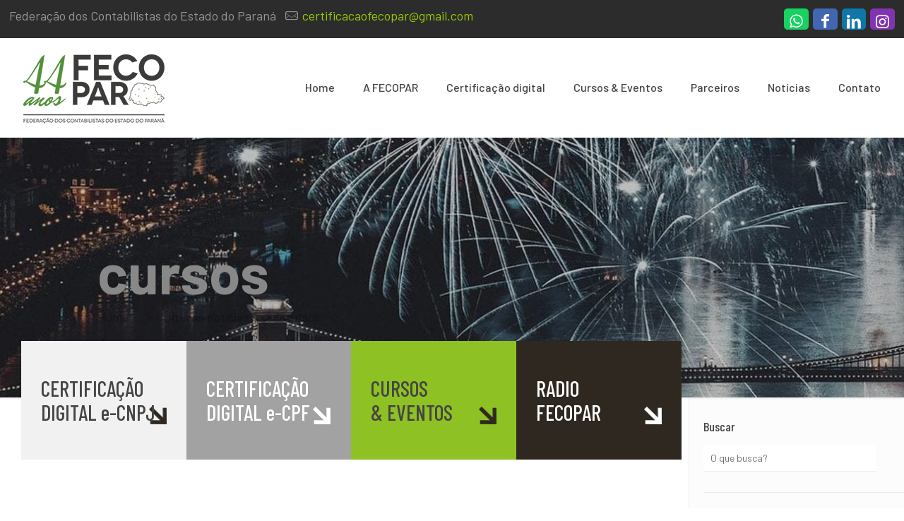

--- FILE ---
content_type: text/html; charset=UTF-8
request_url: https://fecopar.com.br/tag/cursos/
body_size: 20972
content:
<!DOCTYPE html>
<html lang="pt-BR" class="no-js" itemscope itemtype="https://schema.org/WebPage">

<head>

<meta charset="UTF-8" />
<link rel="alternate" hreflang="pt-BR" href="https://fecopar.com.br/tag/cursos/"/>

<script async src="https://www.googletagmanager.com/gtag/js?id=UA-171041320-1"></script>
<script>
  window.dataLayer = window.dataLayer || [];
  function gtag(){dataLayer.push(arguments);}
  gtag('js', new Date());

  gtag('config', 'UA-171041320-1');
</script>

<script>
  !function(f,b,e,v,n,t,s)
  {if(f.fbq)return;n=f.fbq=function(){n.callMethod?
  n.callMethod.apply(n,arguments):n.queue.push(arguments)};
  if(!f._fbq)f._fbq=n;n.push=n;n.loaded=!0;n.version='2.0';
  n.queue=[];t=b.createElement(e);t.async=!0;
  t.src=v;s=b.getElementsByTagName(e)[0];
  s.parentNode.insertBefore(t,s)}(window, document,'script',
  'https://connect.facebook.net/en_US/fbevents.js');
  fbq('init', '4891217494269576');
  fbq('track', 'PageView');
  fbq('track', 'ViewContent');
</script>
<noscript><img height="1" width="1" style="display:none"
  src="https://www.facebook.com/tr?id=4891217494269576&ev=PageView&noscript=1"
/></noscript>

<title>cursos &#8211; FECOPAR</title>
<meta name='robots' content='max-image-preview:large' />
<script id="cookieyes" type="text/javascript" src="https://cdn-cookieyes.com/client_data/c03d2cb880ffcfca98584202/script.js"></script>		<style>img:is([sizes="auto" i], [sizes^="auto," i]) { contain-intrinsic-size: 3000px 1500px }</style>
		<meta name="format-detection" content="telephone=no">
<meta name="viewport" content="width=device-width, initial-scale=1" />
<link rel="shortcut icon" href="https://fecopar.com.br/storage/2020/03/fav-fecopar-60-bco.png" type="image/x-icon" />
<link rel="apple-touch-icon" href="https://fecopar.com.br/storage/2020/03/fav-fecopar-200-bco.png" />
<link rel='dns-prefetch' href='//www.googletagmanager.com' />
<link rel='dns-prefetch' href='//stats.wp.com' />
<link rel='dns-prefetch' href='//fonts.googleapis.com' />
<link rel='dns-prefetch' href='//c0.wp.com' />
<link rel="alternate" type="application/rss+xml" title="Feed para FECOPAR &raquo;" href="https://fecopar.com.br/feed/" />
<link rel="alternate" type="application/rss+xml" title="Feed de comentários para FECOPAR &raquo;" href="https://fecopar.com.br/comments/feed/" />
<link rel="alternate" type="application/rss+xml" title="Feed de tag para FECOPAR &raquo; cursos" href="https://fecopar.com.br/tag/cursos/feed/" />
<script type="text/javascript">
window._wpemojiSettings = {"baseUrl":"https:\/\/s.w.org\/images\/core\/emoji\/14.0.0\/72x72\/","ext":".png","svgUrl":"https:\/\/s.w.org\/images\/core\/emoji\/14.0.0\/svg\/","svgExt":".svg","source":{"concatemoji":"https:\/\/fecopar.com.br\/lib\/js\/wp-emoji-release.min.js"}};
/*! This file is auto-generated */
!function(e,a,t){var n,r,o,i=a.createElement("canvas"),p=i.getContext&&i.getContext("2d");function s(e,t){p.clearRect(0,0,i.width,i.height),p.fillText(e,0,0);e=i.toDataURL();return p.clearRect(0,0,i.width,i.height),p.fillText(t,0,0),e===i.toDataURL()}function c(e){var t=a.createElement("script");t.src=e,t.defer=t.type="text/javascript",a.getElementsByTagName("head")[0].appendChild(t)}for(o=Array("flag","emoji"),t.supports={everything:!0,everythingExceptFlag:!0},r=0;r<o.length;r++)t.supports[o[r]]=function(e){if(p&&p.fillText)switch(p.textBaseline="top",p.font="600 32px Arial",e){case"flag":return s("\ud83c\udff3\ufe0f\u200d\u26a7\ufe0f","\ud83c\udff3\ufe0f\u200b\u26a7\ufe0f")?!1:!s("\ud83c\uddfa\ud83c\uddf3","\ud83c\uddfa\u200b\ud83c\uddf3")&&!s("\ud83c\udff4\udb40\udc67\udb40\udc62\udb40\udc65\udb40\udc6e\udb40\udc67\udb40\udc7f","\ud83c\udff4\u200b\udb40\udc67\u200b\udb40\udc62\u200b\udb40\udc65\u200b\udb40\udc6e\u200b\udb40\udc67\u200b\udb40\udc7f");case"emoji":return!s("\ud83e\udef1\ud83c\udffb\u200d\ud83e\udef2\ud83c\udfff","\ud83e\udef1\ud83c\udffb\u200b\ud83e\udef2\ud83c\udfff")}return!1}(o[r]),t.supports.everything=t.supports.everything&&t.supports[o[r]],"flag"!==o[r]&&(t.supports.everythingExceptFlag=t.supports.everythingExceptFlag&&t.supports[o[r]]);t.supports.everythingExceptFlag=t.supports.everythingExceptFlag&&!t.supports.flag,t.DOMReady=!1,t.readyCallback=function(){t.DOMReady=!0},t.supports.everything||(n=function(){t.readyCallback()},a.addEventListener?(a.addEventListener("DOMContentLoaded",n,!1),e.addEventListener("load",n,!1)):(e.attachEvent("onload",n),a.attachEvent("onreadystatechange",function(){"complete"===a.readyState&&t.readyCallback()})),(e=t.source||{}).concatemoji?c(e.concatemoji):e.wpemoji&&e.twemoji&&(c(e.twemoji),c(e.wpemoji)))}(window,document,window._wpemojiSettings);
</script>
<script id="fecop-ready">
			window.advanced_ads_ready=function(e,a){a=a||"complete";var d=function(e){return"interactive"===a?"loading"!==e:"complete"===e};d(document.readyState)?e():document.addEventListener("readystatechange",(function(a){d(a.target.readyState)&&e()}),{once:"interactive"===a})},window.advanced_ads_ready_queue=window.advanced_ads_ready_queue||[];		</script>
		<style type="text/css">
img.wp-smiley,
img.emoji {
	display: inline !important;
	border: none !important;
	box-shadow: none !important;
	height: 1em !important;
	width: 1em !important;
	margin: 0 0.07em !important;
	vertical-align: -0.1em !important;
	background: none !important;
	padding: 0 !important;
}
</style>
	
<link rel='stylesheet' id='mec-select2-style-css' href='https://fecopar.com.br/core/modules/7d397c7240/assets/packages/select2/select2.min.css' type='text/css' media='all' />
<link rel='stylesheet' id='mec-font-icons-css' href='https://fecopar.com.br/core/modules/7d397c7240/assets/css/iconfonts.css' type='text/css' media='all' />
<link rel='stylesheet' id='mec-frontend-style-css' href='https://fecopar.com.br/core/modules/7d397c7240/assets/css/frontend.min.css' type='text/css' media='all' />
<link rel='stylesheet' id='mec-tooltip-style-css' href='https://fecopar.com.br/core/modules/7d397c7240/assets/packages/tooltip/tooltip.css' type='text/css' media='all' />
<link rel='stylesheet' id='mec-tooltip-shadow-style-css' href='https://fecopar.com.br/core/modules/7d397c7240/assets/packages/tooltip/tooltipster-sideTip-shadow.min.css' type='text/css' media='all' />
<link rel='stylesheet' id='featherlight-css' href='https://fecopar.com.br/core/modules/7d397c7240/assets/packages/featherlight/featherlight.css' type='text/css' media='all' />
<link rel='stylesheet' id='mec-google-fonts-css' href='//fonts.googleapis.com/css?family=Montserrat%3A400%2C700%7CRoboto%3A100%2C300%2C400%2C700' type='text/css' media='all' />
<link rel='stylesheet' id='mec-lity-style-css' href='https://fecopar.com.br/core/modules/7d397c7240/assets/packages/lity/lity.min.css' type='text/css' media='all' />
<link rel='stylesheet' id='mec-general-calendar-style-css' href='https://fecopar.com.br/core/modules/7d397c7240/assets/css/mec-general-calendar.css' type='text/css' media='all' />
<link rel='stylesheet' id='wp-block-library-css' href='https://c0.wp.com/c/6.2.8/wp-includes/css/dist/block-library/style.min.css' type='text/css' media='all' />
<style id='wp-block-library-inline-css' type='text/css'>
.has-text-align-justify{text-align:justify;}
</style>
<link rel='stylesheet' id='jetpack-videopress-video-block-view-css' href='https://fecopar.com.br/core/modules/697351d7e6/jetpack_vendor/automattic/jetpack-videopress/build/block-editor/blocks/video/view.css?minify=false' type='text/css' media='all' />
<link rel='stylesheet' id='mediaelement-css' href='https://c0.wp.com/c/6.2.8/wp-includes/js/mediaelement/mediaelementplayer-legacy.min.css' type='text/css' media='all' />
<link rel='stylesheet' id='wp-mediaelement-css' href='https://c0.wp.com/c/6.2.8/wp-includes/js/mediaelement/wp-mediaelement.min.css' type='text/css' media='all' />
<link rel='stylesheet' id='classic-theme-styles-css' href='https://c0.wp.com/c/6.2.8/wp-includes/css/classic-themes.min.css' type='text/css' media='all' />
<style id='global-styles-inline-css' type='text/css'>
body{--wp--preset--color--black: #000000;--wp--preset--color--cyan-bluish-gray: #abb8c3;--wp--preset--color--white: #ffffff;--wp--preset--color--pale-pink: #f78da7;--wp--preset--color--vivid-red: #cf2e2e;--wp--preset--color--luminous-vivid-orange: #ff6900;--wp--preset--color--luminous-vivid-amber: #fcb900;--wp--preset--color--light-green-cyan: #7bdcb5;--wp--preset--color--vivid-green-cyan: #00d084;--wp--preset--color--pale-cyan-blue: #8ed1fc;--wp--preset--color--vivid-cyan-blue: #0693e3;--wp--preset--color--vivid-purple: #9b51e0;--wp--preset--gradient--vivid-cyan-blue-to-vivid-purple: linear-gradient(135deg,rgba(6,147,227,1) 0%,rgb(155,81,224) 100%);--wp--preset--gradient--light-green-cyan-to-vivid-green-cyan: linear-gradient(135deg,rgb(122,220,180) 0%,rgb(0,208,130) 100%);--wp--preset--gradient--luminous-vivid-amber-to-luminous-vivid-orange: linear-gradient(135deg,rgba(252,185,0,1) 0%,rgba(255,105,0,1) 100%);--wp--preset--gradient--luminous-vivid-orange-to-vivid-red: linear-gradient(135deg,rgba(255,105,0,1) 0%,rgb(207,46,46) 100%);--wp--preset--gradient--very-light-gray-to-cyan-bluish-gray: linear-gradient(135deg,rgb(238,238,238) 0%,rgb(169,184,195) 100%);--wp--preset--gradient--cool-to-warm-spectrum: linear-gradient(135deg,rgb(74,234,220) 0%,rgb(151,120,209) 20%,rgb(207,42,186) 40%,rgb(238,44,130) 60%,rgb(251,105,98) 80%,rgb(254,248,76) 100%);--wp--preset--gradient--blush-light-purple: linear-gradient(135deg,rgb(255,206,236) 0%,rgb(152,150,240) 100%);--wp--preset--gradient--blush-bordeaux: linear-gradient(135deg,rgb(254,205,165) 0%,rgb(254,45,45) 50%,rgb(107,0,62) 100%);--wp--preset--gradient--luminous-dusk: linear-gradient(135deg,rgb(255,203,112) 0%,rgb(199,81,192) 50%,rgb(65,88,208) 100%);--wp--preset--gradient--pale-ocean: linear-gradient(135deg,rgb(255,245,203) 0%,rgb(182,227,212) 50%,rgb(51,167,181) 100%);--wp--preset--gradient--electric-grass: linear-gradient(135deg,rgb(202,248,128) 0%,rgb(113,206,126) 100%);--wp--preset--gradient--midnight: linear-gradient(135deg,rgb(2,3,129) 0%,rgb(40,116,252) 100%);--wp--preset--duotone--dark-grayscale: url('#wp-duotone-dark-grayscale');--wp--preset--duotone--grayscale: url('#wp-duotone-grayscale');--wp--preset--duotone--purple-yellow: url('#wp-duotone-purple-yellow');--wp--preset--duotone--blue-red: url('#wp-duotone-blue-red');--wp--preset--duotone--midnight: url('#wp-duotone-midnight');--wp--preset--duotone--magenta-yellow: url('#wp-duotone-magenta-yellow');--wp--preset--duotone--purple-green: url('#wp-duotone-purple-green');--wp--preset--duotone--blue-orange: url('#wp-duotone-blue-orange');--wp--preset--font-size--small: 13px;--wp--preset--font-size--medium: 20px;--wp--preset--font-size--large: 36px;--wp--preset--font-size--x-large: 42px;--wp--preset--spacing--20: 0.44rem;--wp--preset--spacing--30: 0.67rem;--wp--preset--spacing--40: 1rem;--wp--preset--spacing--50: 1.5rem;--wp--preset--spacing--60: 2.25rem;--wp--preset--spacing--70: 3.38rem;--wp--preset--spacing--80: 5.06rem;--wp--preset--shadow--natural: 6px 6px 9px rgba(0, 0, 0, 0.2);--wp--preset--shadow--deep: 12px 12px 50px rgba(0, 0, 0, 0.4);--wp--preset--shadow--sharp: 6px 6px 0px rgba(0, 0, 0, 0.2);--wp--preset--shadow--outlined: 6px 6px 0px -3px rgba(255, 255, 255, 1), 6px 6px rgba(0, 0, 0, 1);--wp--preset--shadow--crisp: 6px 6px 0px rgba(0, 0, 0, 1);}:where(.is-layout-flex){gap: 0.5em;}body .is-layout-flow > .alignleft{float: left;margin-inline-start: 0;margin-inline-end: 2em;}body .is-layout-flow > .alignright{float: right;margin-inline-start: 2em;margin-inline-end: 0;}body .is-layout-flow > .aligncenter{margin-left: auto !important;margin-right: auto !important;}body .is-layout-constrained > .alignleft{float: left;margin-inline-start: 0;margin-inline-end: 2em;}body .is-layout-constrained > .alignright{float: right;margin-inline-start: 2em;margin-inline-end: 0;}body .is-layout-constrained > .aligncenter{margin-left: auto !important;margin-right: auto !important;}body .is-layout-constrained > :where(:not(.alignleft):not(.alignright):not(.alignfull)){max-width: var(--wp--style--global--content-size);margin-left: auto !important;margin-right: auto !important;}body .is-layout-constrained > .alignwide{max-width: var(--wp--style--global--wide-size);}body .is-layout-flex{display: flex;}body .is-layout-flex{flex-wrap: wrap;align-items: center;}body .is-layout-flex > *{margin: 0;}:where(.wp-block-columns.is-layout-flex){gap: 2em;}.has-black-color{color: var(--wp--preset--color--black) !important;}.has-cyan-bluish-gray-color{color: var(--wp--preset--color--cyan-bluish-gray) !important;}.has-white-color{color: var(--wp--preset--color--white) !important;}.has-pale-pink-color{color: var(--wp--preset--color--pale-pink) !important;}.has-vivid-red-color{color: var(--wp--preset--color--vivid-red) !important;}.has-luminous-vivid-orange-color{color: var(--wp--preset--color--luminous-vivid-orange) !important;}.has-luminous-vivid-amber-color{color: var(--wp--preset--color--luminous-vivid-amber) !important;}.has-light-green-cyan-color{color: var(--wp--preset--color--light-green-cyan) !important;}.has-vivid-green-cyan-color{color: var(--wp--preset--color--vivid-green-cyan) !important;}.has-pale-cyan-blue-color{color: var(--wp--preset--color--pale-cyan-blue) !important;}.has-vivid-cyan-blue-color{color: var(--wp--preset--color--vivid-cyan-blue) !important;}.has-vivid-purple-color{color: var(--wp--preset--color--vivid-purple) !important;}.has-black-background-color{background-color: var(--wp--preset--color--black) !important;}.has-cyan-bluish-gray-background-color{background-color: var(--wp--preset--color--cyan-bluish-gray) !important;}.has-white-background-color{background-color: var(--wp--preset--color--white) !important;}.has-pale-pink-background-color{background-color: var(--wp--preset--color--pale-pink) !important;}.has-vivid-red-background-color{background-color: var(--wp--preset--color--vivid-red) !important;}.has-luminous-vivid-orange-background-color{background-color: var(--wp--preset--color--luminous-vivid-orange) !important;}.has-luminous-vivid-amber-background-color{background-color: var(--wp--preset--color--luminous-vivid-amber) !important;}.has-light-green-cyan-background-color{background-color: var(--wp--preset--color--light-green-cyan) !important;}.has-vivid-green-cyan-background-color{background-color: var(--wp--preset--color--vivid-green-cyan) !important;}.has-pale-cyan-blue-background-color{background-color: var(--wp--preset--color--pale-cyan-blue) !important;}.has-vivid-cyan-blue-background-color{background-color: var(--wp--preset--color--vivid-cyan-blue) !important;}.has-vivid-purple-background-color{background-color: var(--wp--preset--color--vivid-purple) !important;}.has-black-border-color{border-color: var(--wp--preset--color--black) !important;}.has-cyan-bluish-gray-border-color{border-color: var(--wp--preset--color--cyan-bluish-gray) !important;}.has-white-border-color{border-color: var(--wp--preset--color--white) !important;}.has-pale-pink-border-color{border-color: var(--wp--preset--color--pale-pink) !important;}.has-vivid-red-border-color{border-color: var(--wp--preset--color--vivid-red) !important;}.has-luminous-vivid-orange-border-color{border-color: var(--wp--preset--color--luminous-vivid-orange) !important;}.has-luminous-vivid-amber-border-color{border-color: var(--wp--preset--color--luminous-vivid-amber) !important;}.has-light-green-cyan-border-color{border-color: var(--wp--preset--color--light-green-cyan) !important;}.has-vivid-green-cyan-border-color{border-color: var(--wp--preset--color--vivid-green-cyan) !important;}.has-pale-cyan-blue-border-color{border-color: var(--wp--preset--color--pale-cyan-blue) !important;}.has-vivid-cyan-blue-border-color{border-color: var(--wp--preset--color--vivid-cyan-blue) !important;}.has-vivid-purple-border-color{border-color: var(--wp--preset--color--vivid-purple) !important;}.has-vivid-cyan-blue-to-vivid-purple-gradient-background{background: var(--wp--preset--gradient--vivid-cyan-blue-to-vivid-purple) !important;}.has-light-green-cyan-to-vivid-green-cyan-gradient-background{background: var(--wp--preset--gradient--light-green-cyan-to-vivid-green-cyan) !important;}.has-luminous-vivid-amber-to-luminous-vivid-orange-gradient-background{background: var(--wp--preset--gradient--luminous-vivid-amber-to-luminous-vivid-orange) !important;}.has-luminous-vivid-orange-to-vivid-red-gradient-background{background: var(--wp--preset--gradient--luminous-vivid-orange-to-vivid-red) !important;}.has-very-light-gray-to-cyan-bluish-gray-gradient-background{background: var(--wp--preset--gradient--very-light-gray-to-cyan-bluish-gray) !important;}.has-cool-to-warm-spectrum-gradient-background{background: var(--wp--preset--gradient--cool-to-warm-spectrum) !important;}.has-blush-light-purple-gradient-background{background: var(--wp--preset--gradient--blush-light-purple) !important;}.has-blush-bordeaux-gradient-background{background: var(--wp--preset--gradient--blush-bordeaux) !important;}.has-luminous-dusk-gradient-background{background: var(--wp--preset--gradient--luminous-dusk) !important;}.has-pale-ocean-gradient-background{background: var(--wp--preset--gradient--pale-ocean) !important;}.has-electric-grass-gradient-background{background: var(--wp--preset--gradient--electric-grass) !important;}.has-midnight-gradient-background{background: var(--wp--preset--gradient--midnight) !important;}.has-small-font-size{font-size: var(--wp--preset--font-size--small) !important;}.has-medium-font-size{font-size: var(--wp--preset--font-size--medium) !important;}.has-large-font-size{font-size: var(--wp--preset--font-size--large) !important;}.has-x-large-font-size{font-size: var(--wp--preset--font-size--x-large) !important;}
.wp-block-navigation a:where(:not(.wp-element-button)){color: inherit;}
:where(.wp-block-columns.is-layout-flex){gap: 2em;}
.wp-block-pullquote{font-size: 1.5em;line-height: 1.6;}
</style>
<link rel='stylesheet' id='contact-form-7-css' href='https://fecopar.com.br/core/modules/8516d2654f/includes/css/styles.css' type='text/css' media='all' />
<link rel='stylesheet' id='style-css' href='https://fecopar.com.br/core/views/febf425533/design.css' type='text/css' media='all' />
<link rel='stylesheet' id='mfn-base-css' href='https://fecopar.com.br/core/views/febf425533/css/base.css' type='text/css' media='all' />
<link rel='stylesheet' id='mfn-layout-css' href='https://fecopar.com.br/core/views/febf425533/css/layout.css' type='text/css' media='all' />
<link rel='stylesheet' id='mfn-shortcodes-css' href='https://fecopar.com.br/core/views/febf425533/css/shortcodes.css' type='text/css' media='all' />
<link rel='stylesheet' id='mfn-jquery-ui-css' href='https://fecopar.com.br/core/views/febf425533/assets/ui/jquery.ui.all.css' type='text/css' media='all' />
<link rel='stylesheet' id='mfn-jplayer-css' href='https://fecopar.com.br/core/views/febf425533/assets/jplayer/css/jplayer.blue.monday.css' type='text/css' media='all' />
<link rel='stylesheet' id='mfn-responsive-css' href='https://fecopar.com.br/core/views/febf425533/css/responsive.css' type='text/css' media='all' />
<link rel='stylesheet' id='mfn-skin-green-css' href='https://fecopar.com.br/core/views/febf425533/css/skins/green/style.css' type='text/css' media='all' />
<link rel='stylesheet' id='mfn-fonts-css' href='https://fonts.googleapis.com/css?family=Barlow%3A1%2C300%2C400%2C400italic%2C500%2C600%2C700%2C700italic%7CBarlow+Condensed%3A1%2C300%2C400%2C400italic%2C500%2C600%2C700%2C700italic' type='text/css' media='all' />
<link rel='stylesheet' id='newsletter-css' href='https://fecopar.com.br/core/modules/52172cd098/style.css' type='text/css' media='all' />
<style id='mfn-dynamic-inline-css' type='text/css'>
body:not(.template-slider) #Header_wrapper{background-image:url(https://fecopar.com.br/storage/2019/10/cityhall-subheader4.jpg);background-repeat:no-repeat;background-position:left top}
@media only screen and (min-width: 1240px){body:not(.header-simple) #Top_bar #menu{display:block!important}.tr-menu #Top_bar #menu{background:none!important}#Top_bar .menu > li > ul.mfn-megamenu{width:984px}#Top_bar .menu > li > ul.mfn-megamenu > li{float:left}#Top_bar .menu > li > ul.mfn-megamenu > li.mfn-megamenu-cols-1{width:100%}#Top_bar .menu > li > ul.mfn-megamenu > li.mfn-megamenu-cols-2{width:50%}#Top_bar .menu > li > ul.mfn-megamenu > li.mfn-megamenu-cols-3{width:33.33%}#Top_bar .menu > li > ul.mfn-megamenu > li.mfn-megamenu-cols-4{width:25%}#Top_bar .menu > li > ul.mfn-megamenu > li.mfn-megamenu-cols-5{width:20%}#Top_bar .menu > li > ul.mfn-megamenu > li.mfn-megamenu-cols-6{width:16.66%}#Top_bar .menu > li > ul.mfn-megamenu > li > ul{display:block!important;position:inherit;left:auto;top:auto;border-width:0 1px 0 0}#Top_bar .menu > li > ul.mfn-megamenu > li:last-child > ul{border:0}#Top_bar .menu > li > ul.mfn-megamenu > li > ul li{width:auto}#Top_bar .menu > li > ul.mfn-megamenu a.mfn-megamenu-title{text-transform:uppercase;font-weight:400;background:none}#Top_bar .menu > li > ul.mfn-megamenu a .menu-arrow{display:none}.menuo-right #Top_bar .menu > li > ul.mfn-megamenu{left:auto;right:0}.menuo-right #Top_bar .menu > li > ul.mfn-megamenu-bg{box-sizing:border-box}#Top_bar .menu > li > ul.mfn-megamenu-bg{padding:20px 166px 20px 20px;background-repeat:no-repeat;background-position:right bottom}.rtl #Top_bar .menu > li > ul.mfn-megamenu-bg{padding-left:166px;padding-right:20px;background-position:left bottom}#Top_bar .menu > li > ul.mfn-megamenu-bg > li{background:none}#Top_bar .menu > li > ul.mfn-megamenu-bg > li a{border:none}#Top_bar .menu > li > ul.mfn-megamenu-bg > li > ul{background:none!important;-webkit-box-shadow:0 0 0 0;-moz-box-shadow:0 0 0 0;box-shadow:0 0 0 0}.mm-vertical #Top_bar .container{position:relative;}.mm-vertical #Top_bar .top_bar_left{position:static;}.mm-vertical #Top_bar .menu > li ul{box-shadow:0 0 0 0 transparent!important;background-image:none;}.mm-vertical #Top_bar .menu > li > ul.mfn-megamenu{width:98%!important;margin:0 1%;padding:20px 0;}.mm-vertical.header-plain #Top_bar .menu > li > ul.mfn-megamenu{width:100%!important;margin:0;}.mm-vertical #Top_bar .menu > li > ul.mfn-megamenu > li{display:table-cell;float:none!important;width:10%;padding:0 15px;border-right:1px solid rgba(0, 0, 0, 0.05);}.mm-vertical #Top_bar .menu > li > ul.mfn-megamenu > li:last-child{border-right-width:0}.mm-vertical #Top_bar .menu > li > ul.mfn-megamenu > li.hide-border{border-right-width:0}.mm-vertical #Top_bar .menu > li > ul.mfn-megamenu > li a{border-bottom-width:0;padding:9px 15px;line-height:120%;}.mm-vertical #Top_bar .menu > li > ul.mfn-megamenu a.mfn-megamenu-title{font-weight:700;}.rtl .mm-vertical #Top_bar .menu > li > ul.mfn-megamenu > li:first-child{border-right-width:0}.rtl .mm-vertical #Top_bar .menu > li > ul.mfn-megamenu > li:last-child{border-right-width:1px}.header-plain:not(.menuo-right) #Header .top_bar_left{width:auto!important}.header-stack.header-center #Top_bar #menu{display:inline-block!important}.header-simple #Top_bar #menu{display:none;height:auto;width:300px;bottom:auto;top:100%;right:1px;position:absolute;margin:0}.header-simple #Header a.responsive-menu-toggle{display:block;right:10px}.header-simple #Top_bar #menu > ul{width:100%;float:left}.header-simple #Top_bar #menu ul li{width:100%;padding-bottom:0;border-right:0;position:relative}.header-simple #Top_bar #menu ul li a{padding:0 20px;margin:0;display:block;height:auto;line-height:normal;border:none}.header-simple #Top_bar #menu ul li a:after{display:none}.header-simple #Top_bar #menu ul li a span{border:none;line-height:44px;display:inline;padding:0}.header-simple #Top_bar #menu ul li.submenu .menu-toggle{display:block;position:absolute;right:0;top:0;width:44px;height:44px;line-height:44px;font-size:30px;font-weight:300;text-align:center;cursor:pointer;color:#444;opacity:0.33;}.header-simple #Top_bar #menu ul li.submenu .menu-toggle:after{content:"+"}.header-simple #Top_bar #menu ul li.hover > .menu-toggle:after{content:"-"}.header-simple #Top_bar #menu ul li.hover a{border-bottom:0}.header-simple #Top_bar #menu ul.mfn-megamenu li .menu-toggle{display:none}.header-simple #Top_bar #menu ul li ul{position:relative!important;left:0!important;top:0;padding:0;margin:0!important;width:auto!important;background-image:none}.header-simple #Top_bar #menu ul li ul li{width:100%!important;display:block;padding:0;}.header-simple #Top_bar #menu ul li ul li a{padding:0 20px 0 30px}.header-simple #Top_bar #menu ul li ul li a .menu-arrow{display:none}.header-simple #Top_bar #menu ul li ul li a span{padding:0}.header-simple #Top_bar #menu ul li ul li a span:after{display:none!important}.header-simple #Top_bar .menu > li > ul.mfn-megamenu a.mfn-megamenu-title{text-transform:uppercase;font-weight:400}.header-simple #Top_bar .menu > li > ul.mfn-megamenu > li > ul{display:block!important;position:inherit;left:auto;top:auto}.header-simple #Top_bar #menu ul li ul li ul{border-left:0!important;padding:0;top:0}.header-simple #Top_bar #menu ul li ul li ul li a{padding:0 20px 0 40px}.rtl.header-simple #Top_bar #menu{left:1px;right:auto}.rtl.header-simple #Top_bar a.responsive-menu-toggle{left:10px;right:auto}.rtl.header-simple #Top_bar #menu ul li.submenu .menu-toggle{left:0;right:auto}.rtl.header-simple #Top_bar #menu ul li ul{left:auto!important;right:0!important}.rtl.header-simple #Top_bar #menu ul li ul li a{padding:0 30px 0 20px}.rtl.header-simple #Top_bar #menu ul li ul li ul li a{padding:0 40px 0 20px}.menu-highlight #Top_bar .menu > li{margin:0 2px}.menu-highlight:not(.header-creative) #Top_bar .menu > li > a{margin:20px 0;padding:0;-webkit-border-radius:5px;border-radius:5px}.menu-highlight #Top_bar .menu > li > a:after{display:none}.menu-highlight #Top_bar .menu > li > a span:not(.description){line-height:50px}.menu-highlight #Top_bar .menu > li > a span.description{display:none}.menu-highlight.header-stack #Top_bar .menu > li > a{margin:10px 0!important}.menu-highlight.header-stack #Top_bar .menu > li > a span:not(.description){line-height:40px}.menu-highlight.header-transparent #Top_bar .menu > li > a{margin:5px 0}.menu-highlight.header-simple #Top_bar #menu ul li,.menu-highlight.header-creative #Top_bar #menu ul li{margin:0}.menu-highlight.header-simple #Top_bar #menu ul li > a,.menu-highlight.header-creative #Top_bar #menu ul li > a{-webkit-border-radius:0;border-radius:0}.menu-highlight:not(.header-fixed):not(.header-simple) #Top_bar.is-sticky .menu > li > a{margin:10px 0!important;padding:5px 0!important}.menu-highlight:not(.header-fixed):not(.header-simple) #Top_bar.is-sticky .menu > li > a span{line-height:30px!important}.header-modern.menu-highlight.menuo-right .menu_wrapper{margin-right:20px}.menu-line-below #Top_bar .menu > li > a:after{top:auto;bottom:-4px}.menu-line-below #Top_bar.is-sticky .menu > li > a:after{top:auto;bottom:-4px}.menu-line-below-80 #Top_bar:not(.is-sticky) .menu > li > a:after{height:4px;left:10%;top:50%;margin-top:20px;width:80%}.menu-line-below-80-1 #Top_bar:not(.is-sticky) .menu > li > a:after{height:1px;left:10%;top:50%;margin-top:20px;width:80%}.menu-link-color #Top_bar .menu > li > a:after{display:none!important}.menu-arrow-top #Top_bar .menu > li > a:after{background:none repeat scroll 0 0 rgba(0,0,0,0)!important;border-color:#ccc transparent transparent;border-style:solid;border-width:7px 7px 0;display:block;height:0;left:50%;margin-left:-7px;top:0!important;width:0}.menu-arrow-top #Top_bar.is-sticky .menu > li > a:after{top:0!important}.menu-arrow-bottom #Top_bar .menu > li > a:after{background:none!important;border-color:transparent transparent #ccc;border-style:solid;border-width:0 7px 7px;display:block;height:0;left:50%;margin-left:-7px;top:auto;bottom:0;width:0}.menu-arrow-bottom #Top_bar.is-sticky .menu > li > a:after{top:auto;bottom:0}.menuo-no-borders #Top_bar .menu > li > a span{border-width:0!important}.menuo-no-borders #Header_creative #Top_bar .menu > li > a span{border-bottom-width:0}.menuo-no-borders.header-plain #Top_bar a#header_cart,.menuo-no-borders.header-plain #Top_bar a#search_button,.menuo-no-borders.header-plain #Top_bar .wpml-languages,.menuo-no-borders.header-plain #Top_bar a.action_button{border-width:0}.menuo-right #Top_bar .menu_wrapper{float:right}.menuo-right.header-stack:not(.header-center) #Top_bar .menu_wrapper{margin-right:150px}body.header-creative{padding-left:50px}body.header-creative.header-open{padding-left:250px}body.error404,body.under-construction,body.template-blank{padding-left:0!important}.header-creative.footer-fixed #Footer,.header-creative.footer-sliding #Footer,.header-creative.footer-stick #Footer.is-sticky{box-sizing:border-box;padding-left:50px;}.header-open.footer-fixed #Footer,.header-open.footer-sliding #Footer,.header-creative.footer-stick #Footer.is-sticky{padding-left:250px;}.header-rtl.header-creative.footer-fixed #Footer,.header-rtl.header-creative.footer-sliding #Footer,.header-rtl.header-creative.footer-stick #Footer.is-sticky{padding-left:0;padding-right:50px;}.header-rtl.header-open.footer-fixed #Footer,.header-rtl.header-open.footer-sliding #Footer,.header-rtl.header-creative.footer-stick #Footer.is-sticky{padding-right:250px;}#Header_creative{background-color:#fff;position:fixed;width:250px;height:100%;left:-200px;top:0;z-index:9002;-webkit-box-shadow:2px 0 4px 2px rgba(0,0,0,.15);box-shadow:2px 0 4px 2px rgba(0,0,0,.15)}#Header_creative .container{width:100%}#Header_creative .creative-wrapper{opacity:0;margin-right:50px}#Header_creative a.creative-menu-toggle{display:block;width:34px;height:34px;line-height:34px;font-size:22px;text-align:center;position:absolute;top:10px;right:8px;border-radius:3px}.admin-bar #Header_creative a.creative-menu-toggle{top:42px}#Header_creative #Top_bar{position:static;width:100%}#Header_creative #Top_bar .top_bar_left{width:100%!important;float:none}#Header_creative #Top_bar .top_bar_right{width:100%!important;float:none;height:auto;margin-bottom:35px;text-align:center;padding:0 20px;top:0;-webkit-box-sizing:border-box;-moz-box-sizing:border-box;box-sizing:border-box}#Header_creative #Top_bar .top_bar_right:before{display:none}#Header_creative #Top_bar .top_bar_right_wrapper{top:0}#Header_creative #Top_bar .logo{float:none;text-align:center;margin:15px 0}#Header_creative #Top_bar #menu{background-color:transparent}#Header_creative #Top_bar .menu_wrapper{float:none;margin:0 0 30px}#Header_creative #Top_bar .menu > li{width:100%;float:none;position:relative}#Header_creative #Top_bar .menu > li > a{padding:0;text-align:center}#Header_creative #Top_bar .menu > li > a:after{display:none}#Header_creative #Top_bar .menu > li > a span{border-right:0;border-bottom-width:1px;line-height:38px}#Header_creative #Top_bar .menu li ul{left:100%;right:auto;top:0;box-shadow:2px 2px 2px 0 rgba(0,0,0,0.03);-webkit-box-shadow:2px 2px 2px 0 rgba(0,0,0,0.03)}#Header_creative #Top_bar .menu > li > ul.mfn-megamenu{margin:0;width:700px!important;}#Header_creative #Top_bar .menu > li > ul.mfn-megamenu > li > ul{left:0}#Header_creative #Top_bar .menu li ul li a{padding-top:9px;padding-bottom:8px}#Header_creative #Top_bar .menu li ul li ul{top:0}#Header_creative #Top_bar .menu > li > a span.description{display:block;font-size:13px;line-height:28px!important;clear:both}#Header_creative #Top_bar .search_wrapper{left:100%;top:auto;bottom:0}#Header_creative #Top_bar a#header_cart{display:inline-block;float:none;top:3px}#Header_creative #Top_bar a#search_button{display:inline-block;float:none;top:3px}#Header_creative #Top_bar .wpml-languages{display:inline-block;float:none;top:0}#Header_creative #Top_bar .wpml-languages.enabled:hover a.active{padding-bottom:11px}#Header_creative #Top_bar .action_button{display:inline-block;float:none;top:16px;margin:0}#Header_creative #Top_bar .banner_wrapper{display:block;text-align:center}#Header_creative #Top_bar .banner_wrapper img{max-width:100%;height:auto;display:inline-block}#Header_creative #Action_bar{display:none;position:absolute;bottom:0;top:auto;clear:both;padding:0 20px;box-sizing:border-box}#Header_creative #Action_bar .contact_details{text-align:center;margin-bottom:20px}#Header_creative #Action_bar .contact_details li{padding:0}#Header_creative #Action_bar .social{float:none;text-align:center;padding:5px 0 15px}#Header_creative #Action_bar .social li{margin-bottom:2px}#Header_creative #Action_bar .social-menu{float:none;text-align:center}#Header_creative #Action_bar .social-menu li{border-color:rgba(0,0,0,.1)}#Header_creative .social li a{color:rgba(0,0,0,.5)}#Header_creative .social li a:hover{color:#000}#Header_creative .creative-social{position:absolute;bottom:10px;right:0;width:50px}#Header_creative .creative-social li{display:block;float:none;width:100%;text-align:center;margin-bottom:5px}.header-creative .fixed-nav.fixed-nav-prev{margin-left:50px}.header-creative.header-open .fixed-nav.fixed-nav-prev{margin-left:250px}.menuo-last #Header_creative #Top_bar .menu li.last ul{top:auto;bottom:0}.header-open #Header_creative{left:0}.header-open #Header_creative .creative-wrapper{opacity:1;margin:0!important;}.header-open #Header_creative .creative-menu-toggle,.header-open #Header_creative .creative-social{display:none}.header-open #Header_creative #Action_bar{display:block}body.header-rtl.header-creative{padding-left:0;padding-right:50px}.header-rtl #Header_creative{left:auto;right:-200px}.header-rtl #Header_creative .creative-wrapper{margin-left:50px;margin-right:0}.header-rtl #Header_creative a.creative-menu-toggle{left:8px;right:auto}.header-rtl #Header_creative .creative-social{left:0;right:auto}.header-rtl #Footer #back_to_top.sticky{right:125px}.header-rtl #popup_contact{right:70px}.header-rtl #Header_creative #Top_bar .menu li ul{left:auto;right:100%}.header-rtl #Header_creative #Top_bar .search_wrapper{left:auto;right:100%;}.header-rtl .fixed-nav.fixed-nav-prev{margin-left:0!important}.header-rtl .fixed-nav.fixed-nav-next{margin-right:50px}body.header-rtl.header-creative.header-open{padding-left:0;padding-right:250px!important}.header-rtl.header-open #Header_creative{left:auto;right:0}.header-rtl.header-open #Footer #back_to_top.sticky{right:325px}.header-rtl.header-open #popup_contact{right:270px}.header-rtl.header-open .fixed-nav.fixed-nav-next{margin-right:250px}#Header_creative.active{left:-1px;}.header-rtl #Header_creative.active{left:auto;right:-1px;}#Header_creative.active .creative-wrapper{opacity:1;margin:0}.header-creative .vc_row[data-vc-full-width]{padding-left:50px}.header-creative.header-open .vc_row[data-vc-full-width]{padding-left:250px}.header-open .vc_parallax .vc_parallax-inner { left:auto; width: calc(100% - 250px); }.header-open.header-rtl .vc_parallax .vc_parallax-inner { left:0; right:auto; }#Header_creative.scroll{height:100%;overflow-y:auto}#Header_creative.scroll:not(.dropdown) .menu li ul{display:none!important}#Header_creative.scroll #Action_bar{position:static}#Header_creative.dropdown{outline:none}#Header_creative.dropdown #Top_bar .menu_wrapper{float:left}#Header_creative.dropdown #Top_bar #menu ul li{position:relative;float:left}#Header_creative.dropdown #Top_bar #menu ul li a:after{display:none}#Header_creative.dropdown #Top_bar #menu ul li a span{line-height:38px;padding:0}#Header_creative.dropdown #Top_bar #menu ul li.submenu .menu-toggle{display:block;position:absolute;right:0;top:0;width:38px;height:38px;line-height:38px;font-size:26px;font-weight:300;text-align:center;cursor:pointer;color:#444;opacity:0.33;}#Header_creative.dropdown #Top_bar #menu ul li.submenu .menu-toggle:after{content:"+"}#Header_creative.dropdown #Top_bar #menu ul li.hover > .menu-toggle:after{content:"-"}#Header_creative.dropdown #Top_bar #menu ul li.hover a{border-bottom:0}#Header_creative.dropdown #Top_bar #menu ul.mfn-megamenu li .menu-toggle{display:none}#Header_creative.dropdown #Top_bar #menu ul li ul{position:relative!important;left:0!important;top:0;padding:0;margin-left:0!important;width:auto!important;background-image:none}#Header_creative.dropdown #Top_bar #menu ul li ul li{width:100%!important}#Header_creative.dropdown #Top_bar #menu ul li ul li a{padding:0 10px;text-align:center}#Header_creative.dropdown #Top_bar #menu ul li ul li a .menu-arrow{display:none}#Header_creative.dropdown #Top_bar #menu ul li ul li a span{padding:0}#Header_creative.dropdown #Top_bar #menu ul li ul li a span:after{display:none!important}#Header_creative.dropdown #Top_bar .menu > li > ul.mfn-megamenu a.mfn-megamenu-title{text-transform:uppercase;font-weight:400}#Header_creative.dropdown #Top_bar .menu > li > ul.mfn-megamenu > li > ul{display:block!important;position:inherit;left:auto;top:auto}#Header_creative.dropdown #Top_bar #menu ul li ul li ul{border-left:0!important;padding:0;top:0}#Header_creative{transition: left .5s ease-in-out, right .5s ease-in-out;}#Header_creative .creative-wrapper{transition: opacity .5s ease-in-out, margin 0s ease-in-out .5s;}#Header_creative.active .creative-wrapper{transition: opacity .5s ease-in-out, margin 0s ease-in-out;}}@media only screen and (min-width: 768px){#Top_bar.is-sticky{position:fixed!important;width:100%;left:0;top:-60px;height:60px;z-index:701;background:#fff;opacity:.97;-webkit-box-shadow:0 2px 5px 0 rgba(0,0,0,0.1);-moz-box-shadow:0 2px 5px 0 rgba(0,0,0,0.1);box-shadow:0 2px 5px 0 rgba(0,0,0,0.1)}.layout-boxed.header-boxed #Top_bar.is-sticky{max-width:1240px;left:50%;-webkit-transform:translateX(-50%);transform:translateX(-50%)}#Top_bar.is-sticky .top_bar_left,#Top_bar.is-sticky .top_bar_right,#Top_bar.is-sticky .top_bar_right:before{background:none}#Top_bar.is-sticky .top_bar_right{top:-4px;height:auto;}#Top_bar.is-sticky .top_bar_right_wrapper{top:15px}.header-plain #Top_bar.is-sticky .top_bar_right_wrapper{top:0}#Top_bar.is-sticky .logo{width:auto;margin:0 30px 0 20px;padding:0}#Top_bar.is-sticky #logo,#Top_bar.is-sticky .custom-logo-link{padding:5px 0!important;height:50px!important;line-height:50px!important}.logo-no-sticky-padding #Top_bar.is-sticky #logo{height:60px!important;line-height:60px!important}#Top_bar.is-sticky #logo img.logo-main{display:none}#Top_bar.is-sticky #logo img.logo-sticky{display:inline;max-height:35px;}#Top_bar.is-sticky .menu_wrapper{clear:none}#Top_bar.is-sticky .menu_wrapper .menu > li > a{padding:15px 0}#Top_bar.is-sticky .menu > li > a,#Top_bar.is-sticky .menu > li > a span{line-height:30px}#Top_bar.is-sticky .menu > li > a:after{top:auto;bottom:-4px}#Top_bar.is-sticky .menu > li > a span.description{display:none}#Top_bar.is-sticky .secondary_menu_wrapper,#Top_bar.is-sticky .banner_wrapper{display:none}.header-overlay #Top_bar.is-sticky{display:none}.sticky-dark #Top_bar.is-sticky,.sticky-dark #Top_bar.is-sticky #menu{background:rgba(0,0,0,.8)}.sticky-dark #Top_bar.is-sticky .menu > li:not(.current-menu-item) > a{color:#fff}.sticky-dark #Top_bar.is-sticky .top_bar_right a:not(.action_button){color:rgba(255,255,255,.8)}.sticky-dark #Top_bar.is-sticky .wpml-languages a.active,.sticky-dark #Top_bar.is-sticky .wpml-languages ul.wpml-lang-dropdown{background:rgba(0,0,0,0.1);border-color:rgba(0,0,0,0.1)}.sticky-white #Top_bar.is-sticky,.sticky-white #Top_bar.is-sticky #menu{background:rgba(255,255,255,.8)}.sticky-white #Top_bar.is-sticky .menu > li:not(.current-menu-item) > a{color:#222}.sticky-white #Top_bar.is-sticky .top_bar_right a:not(.action_button){color:rgba(0,0,0,.8)}.sticky-white #Top_bar.is-sticky .wpml-languages a.active,.sticky-white #Top_bar.is-sticky .wpml-languages ul.wpml-lang-dropdown{background:rgba(255,255,255,0.1);border-color:rgba(0,0,0,0.1)}}@media only screen and (max-width: 1239px){#Top_bar #menu{display:none;height:auto;width:300px;bottom:auto;top:100%;right:1px;position:absolute;margin:0}#Top_bar a.responsive-menu-toggle{display:block}#Top_bar #menu > ul{width:100%;float:left}#Top_bar #menu ul li{width:100%;padding-bottom:0;border-right:0;position:relative}#Top_bar #menu ul li a{padding:0 25px;margin:0;display:block;height:auto;line-height:normal;border:none}#Top_bar #menu ul li a:after{display:none}#Top_bar #menu ul li a span{border:none;line-height:44px;display:inline;padding:0}#Top_bar #menu ul li a span.description{margin:0 0 0 5px}#Top_bar #menu ul li.submenu .menu-toggle{display:block;position:absolute;right:15px;top:0;width:44px;height:44px;line-height:44px;font-size:30px;font-weight:300;text-align:center;cursor:pointer;color:#444;opacity:0.33;}#Top_bar #menu ul li.submenu .menu-toggle:after{content:"+"}#Top_bar #menu ul li.hover > .menu-toggle:after{content:"-"}#Top_bar #menu ul li.hover a{border-bottom:0}#Top_bar #menu ul li a span:after{display:none!important}#Top_bar #menu ul.mfn-megamenu li .menu-toggle{display:none}#Top_bar #menu ul li ul{position:relative!important;left:0!important;top:0;padding:0;margin-left:0!important;width:auto!important;background-image:none!important;box-shadow:0 0 0 0 transparent!important;-webkit-box-shadow:0 0 0 0 transparent!important}#Top_bar #menu ul li ul li{width:100%!important}#Top_bar #menu ul li ul li a{padding:0 20px 0 35px}#Top_bar #menu ul li ul li a .menu-arrow{display:none}#Top_bar #menu ul li ul li a span{padding:0}#Top_bar #menu ul li ul li a span:after{display:none!important}#Top_bar .menu > li > ul.mfn-megamenu a.mfn-megamenu-title{text-transform:uppercase;font-weight:400}#Top_bar .menu > li > ul.mfn-megamenu > li > ul{display:block!important;position:inherit;left:auto;top:auto}#Top_bar #menu ul li ul li ul{border-left:0!important;padding:0;top:0}#Top_bar #menu ul li ul li ul li a{padding:0 20px 0 45px}.rtl #Top_bar #menu{left:1px;right:auto}.rtl #Top_bar a.responsive-menu-toggle{left:20px;right:auto}.rtl #Top_bar #menu ul li.submenu .menu-toggle{left:15px;right:auto;border-left:none;border-right:1px solid #eee}.rtl #Top_bar #menu ul li ul{left:auto!important;right:0!important}.rtl #Top_bar #menu ul li ul li a{padding:0 30px 0 20px}.rtl #Top_bar #menu ul li ul li ul li a{padding:0 40px 0 20px}.header-stack .menu_wrapper a.responsive-menu-toggle{position:static!important;margin:11px 0!important}.header-stack .menu_wrapper #menu{left:0;right:auto}.rtl.header-stack #Top_bar #menu{left:auto;right:0}.admin-bar #Header_creative{top:32px}.header-creative.layout-boxed{padding-top:85px}.header-creative.layout-full-width #Wrapper{padding-top:60px}#Header_creative{position:fixed;width:100%;left:0!important;top:0;z-index:1001}#Header_creative .creative-wrapper{display:block!important;opacity:1!important}#Header_creative .creative-menu-toggle,#Header_creative .creative-social{display:none!important;opacity:1!important}#Header_creative #Top_bar{position:static;width:100%}#Header_creative #Top_bar #logo,#Header_creative #Top_bar .custom-logo-link{height:50px;line-height:50px;padding:5px 0}#Header_creative #Top_bar #logo img.logo-sticky{max-height:40px!important}#Header_creative #logo img.logo-main{display:none}#Header_creative #logo img.logo-sticky{display:inline-block}.logo-no-sticky-padding #Header_creative #Top_bar #logo{height:60px;line-height:60px;padding:0}.logo-no-sticky-padding #Header_creative #Top_bar #logo img.logo-sticky{max-height:60px!important}#Header_creative #Action_bar{display:none}#Header_creative #Top_bar .top_bar_right{height:60px;top:0}#Header_creative #Top_bar .top_bar_right:before{display:none}#Header_creative #Top_bar .top_bar_right_wrapper{top:0;padding-top:9px}#Header_creative.scroll{overflow:visible!important}}html{background-color: #ffffff;}#Wrapper,#Content{background-color: #ffffff;}body, button, span.date_label, .timeline_items li h3 span, input[type="submit"], input[type="reset"], input[type="button"],input[type="text"], input[type="password"], input[type="tel"], input[type="email"], textarea, select, .offer_li .title h3 {font-family: "Barlow", Arial, Tahoma, sans-serif;}#menu > ul > li > a, a.action_button, #overlay-menu ul li a {font-family: "Barlow", Arial, Tahoma, sans-serif;}#Subheader .title {font-family: "Barlow", Arial, Tahoma, sans-serif;}h1, h2, h3, h4, .text-logo #logo {font-family: "Barlow Condensed", Arial, Tahoma, sans-serif;}h5, h6 {font-family: "Barlow Condensed", Arial, Tahoma, sans-serif;}blockquote {font-family: "Barlow Condensed", Arial, Tahoma, sans-serif;}.chart_box .chart .num, .counter .desc_wrapper .number-wrapper, .how_it_works .image .number,.pricing-box .plan-header .price, .quick_fact .number-wrapper, .woocommerce .product div.entry-summary .price {font-family: "Barlow Condensed", Arial, Tahoma, sans-serif;}body {font-size: 18px;line-height: 28px;font-weight: 400;letter-spacing: 0px;}.big {font-size: 22px;line-height: 32px;font-weight: 400;letter-spacing: 0px;}#menu > ul > li > a, a.action_button, #overlay-menu ul li a{font-size: 16px;font-weight: 500;letter-spacing: 0px;}#overlay-menu ul li a{line-height: 24px;}#Subheader .title {font-size: 80px;line-height: 80px;font-weight: 700;letter-spacing: 0px;}h1, .text-logo #logo {font-size: 50px;line-height: 60px;font-weight: 500;letter-spacing: 0px;}h2 {font-size: 50px;line-height: 60px;font-weight: 600;letter-spacing: 0px;}h3 {font-size: 40px;line-height: 50px;font-weight: 500;letter-spacing: 0px;}h4 {font-size: 30px;line-height: 34px;font-weight: 500;letter-spacing: 0px;}h5 {font-size: 20px;line-height: 30px;font-weight: 500;letter-spacing: 0px;}h6 {font-size: 14px;line-height: 25px;font-weight: 500;letter-spacing: 2px;}#Intro .intro-title {font-size: 70px;line-height: 70px;font-weight: 400;letter-spacing: 0px;}@media only screen and (min-width: 768px) and (max-width: 959px){body {font-size: 15px;line-height: 24px;letter-spacing: 0px;}.big {font-size: 19px;line-height: 27px;letter-spacing: 0px;}#menu > ul > li > a, a.action_button, #overlay-menu ul li a {font-size: 14px;letter-spacing: 0px;}#overlay-menu ul li a{line-height: 21px;letter-spacing: 0px;}#Subheader .title {font-size: 68px;line-height: 68px;letter-spacing: 0px;}h1, .text-logo #logo {font-size: 43px;line-height: 51px;letter-spacing: 0px;}h2 {font-size: 43px;line-height: 51px;letter-spacing: 0px;}h3 {font-size: 34px;line-height: 43px;letter-spacing: 0px;}h4 {font-size: 26px;line-height: 29px;letter-spacing: 0px;}h5 {font-size: 17px;line-height: 26px;letter-spacing: 0px;}h6 {font-size: 13px;line-height: 21px;letter-spacing: 2px;}#Intro .intro-title {font-size: 60px;line-height: 60px;letter-spacing: 0px;}blockquote { font-size: 15px;}.chart_box .chart .num { font-size: 45px; line-height: 45px; }.counter .desc_wrapper .number-wrapper { font-size: 45px; line-height: 45px;}.counter .desc_wrapper .title { font-size: 14px; line-height: 18px;}.faq .question .title { font-size: 14px; }.fancy_heading .title { font-size: 38px; line-height: 38px; }.offer .offer_li .desc_wrapper .title h3 { font-size: 32px; line-height: 32px; }.offer_thumb_ul li.offer_thumb_li .desc_wrapper .title h3 {font-size: 32px; line-height: 32px; }.pricing-box .plan-header h2 { font-size: 27px; line-height: 27px; }.pricing-box .plan-header .price > span { font-size: 40px; line-height: 40px; }.pricing-box .plan-header .price sup.currency { font-size: 18px; line-height: 18px; }.pricing-box .plan-header .price sup.period { font-size: 14px; line-height: 14px;}.quick_fact .number { font-size: 80px; line-height: 80px;}.trailer_box .desc h2 { font-size: 27px; line-height: 27px; }.widget > h3 { font-size: 17px; line-height: 20px; }}@media only screen and (min-width: 480px) and (max-width: 767px){body {font-size: 14px;line-height: 21px;letter-spacing: 0px;}.big {font-size: 17px;line-height: 24px;letter-spacing: 0px;}#menu > ul > li > a, a.action_button, #overlay-menu ul li a {font-size: 13px;letter-spacing: 0px;}#overlay-menu ul li a{line-height: 19.5px;letter-spacing: 0px;}#Subheader .title {font-size: 60px;line-height: 60px;letter-spacing: 0px;}h1, .text-logo #logo {font-size: 38px;line-height: 45px;letter-spacing: 0px;}h2 {font-size: 38px;line-height: 45px;letter-spacing: 0px;}h3 {font-size: 30px;line-height: 38px;letter-spacing: 0px;}h4 {font-size: 23px;line-height: 26px;letter-spacing: 0px;}h5 {font-size: 15px;line-height: 23px;letter-spacing: 0px;}h6 {font-size: 13px;line-height: 19px;letter-spacing: 2px;}#Intro .intro-title {font-size: 53px;line-height: 53px;letter-spacing: 0px;}blockquote { font-size: 14px;}.chart_box .chart .num { font-size: 40px; line-height: 40px; }.counter .desc_wrapper .number-wrapper { font-size: 40px; line-height: 40px;}.counter .desc_wrapper .title { font-size: 13px; line-height: 16px;}.faq .question .title { font-size: 13px; }.fancy_heading .title { font-size: 34px; line-height: 34px; }.offer .offer_li .desc_wrapper .title h3 { font-size: 28px; line-height: 28px; }.offer_thumb_ul li.offer_thumb_li .desc_wrapper .title h3 {font-size: 28px; line-height: 28px; }.pricing-box .plan-header h2 { font-size: 24px; line-height: 24px; }.pricing-box .plan-header .price > span { font-size: 34px; line-height: 34px; }.pricing-box .plan-header .price sup.currency { font-size: 16px; line-height: 16px; }.pricing-box .plan-header .price sup.period { font-size: 13px; line-height: 13px;}.quick_fact .number { font-size: 70px; line-height: 70px;}.trailer_box .desc h2 { font-size: 24px; line-height: 24px; }.widget > h3 { font-size: 16px; line-height: 19px; }}@media only screen and (max-width: 479px){body {font-size: 13px;line-height: 19px;letter-spacing: 0px;}.big {font-size: 13px;line-height: 19px;letter-spacing: 0px;}#menu > ul > li > a, a.action_button, #overlay-menu ul li a {font-size: 13px;letter-spacing: 0px;}#overlay-menu ul li a{line-height: 19.5px;letter-spacing: 0px;}#Subheader .title {font-size: 48px;line-height: 48px;letter-spacing: 0px;}h1, .text-logo #logo {font-size: 30px;line-height: 36px;letter-spacing: 0px;}h2 {font-size: 30px;line-height: 36px;letter-spacing: 0px;}h3 {font-size: 24px;line-height: 30px;letter-spacing: 0px;}h4 {font-size: 18px;line-height: 20px;letter-spacing: 0px;}h5 {font-size: 13px;line-height: 19px;letter-spacing: 0px;}h6 {font-size: 13px;line-height: 19px;letter-spacing: 1px;}#Intro .intro-title {font-size: 42px;line-height: 42px;letter-spacing: 0px;}blockquote { font-size: 13px;}.chart_box .chart .num { font-size: 35px; line-height: 35px; }.counter .desc_wrapper .number-wrapper { font-size: 35px; line-height: 35px;}.counter .desc_wrapper .title { font-size: 13px; line-height: 26px;}.faq .question .title { font-size: 13px; }.fancy_heading .title { font-size: 30px; line-height: 30px; }.offer .offer_li .desc_wrapper .title h3 { font-size: 26px; line-height: 26px; }.offer_thumb_ul li.offer_thumb_li .desc_wrapper .title h3 {font-size: 26px; line-height: 26px; }.pricing-box .plan-header h2 { font-size: 21px; line-height: 21px; }.pricing-box .plan-header .price > span { font-size: 32px; line-height: 32px; }.pricing-box .plan-header .price sup.currency { font-size: 14px; line-height: 14px; }.pricing-box .plan-header .price sup.period { font-size: 13px; line-height: 13px;}.quick_fact .number { font-size: 60px; line-height: 60px;}.trailer_box .desc h2 { font-size: 21px; line-height: 21px; }.widget > h3 { font-size: 15px; line-height: 18px; }}.with_aside .sidebar.columns {width: 23%;}.with_aside .sections_group {width: 77%;}.aside_both .sidebar.columns {width: 18%;}.aside_both .sidebar.sidebar-1{margin-left: -82%;}.aside_both .sections_group {width: 64%;margin-left: 18%;}@media only screen and (min-width:1240px){#Wrapper, .with_aside .content_wrapper {max-width: 1240px;}.section_wrapper, .container {max-width: 1220px;}.layout-boxed.header-boxed #Top_bar.is-sticky{max-width: 1240px;}}@media only screen and (max-width: 767px){.section_wrapper,.container,.four.columns .widget-area { max-width: 480px !important; }}#Top_bar #logo,.header-fixed #Top_bar #logo,.header-plain #Top_bar #logo,.header-transparent #Top_bar #logo {height: 100px;line-height: 100px;padding: 20px 0;}.logo-overflow #Top_bar:not(.is-sticky) .logo {height: 140px;}#Top_bar .menu > li > a {padding: 40px 0;}.menu-highlight:not(.header-creative) #Top_bar .menu > li > a {margin: 45px 0;}.header-plain:not(.menu-highlight) #Top_bar .menu > li > a span:not(.description) {line-height: 140px;}.header-fixed #Top_bar .menu > li > a {padding: 55px 0;}#Top_bar .top_bar_right,.header-plain #Top_bar .top_bar_right {height: 140px;}#Top_bar .top_bar_right_wrapper {top: 50px;}.header-plain #Top_bar a#header_cart,.header-plain #Top_bar a#search_button,.header-plain #Top_bar .wpml-languages,.header-plain #Top_bar a.action_button {line-height: 140px;}@media only screen and (max-width: 767px){#Top_bar a.responsive-menu-toggle {top: 60px;}.mobile-header-mini #Top_bar #logo{height:50px!important;line-height:50px!important;margin:5px 0;}}.twentytwenty-before-label::before { content: "Antes";}.twentytwenty-after-label::before { content: "Depois";}input[type="date"],input[type="email"],input[type="number"],input[type="password"],input[type="search"],input[type="tel"],input[type="text"],input[type="url"],select,textarea,.woocommerce .quantity input.qty{border-width: 0 0 1px 0;box-shadow: unset;resize: none;}#Side_slide{right:-250px;width:250px;}#Side_slide.left{left:-250px;}.blog-teaser li .desc-wrapper .desc{background-position-y:-1px;}
form input.display-none{display:none!important}#Subheader{padding:150px 10% 100px}#Footer .widgets_wrapper{padding:90px 0 75px}
</style>
<style id='mfn-custom-inline-css' type='text/css'>
#Top_bar .top_bar_left {
width: 100% !important;
}


.cityhall-heading { display: inline-block; background-color:  #8ec123; color: #2a3b2a; padding: 2px 15px; border-radius: 15px; }

.cityhall-heading2 { display: inline-block; background-color:  #2a3b2a; color: #ffffff; padding: 2px 15px; border-radius: 15px; }

.post h2.entry-title { font-size: 160%; line-height: 150%; }

.social li a i {
display: inline-block; 
//width: 30px; 
height: 30px; 
line-height: 30px; 
text-align: center; 
border-radius: 5px; 
margin: auto;
padding: 2px;
font-size: 22px;
color: #fff; 
}

.social li.whatsapp a i {
background: #17d161; 
}

.social li.facebook a i {
background: #4267b2; 
}

.social li.twitter a i {
background: #00ACEE; 
}

.social li.instagram a i {
background: #8134af; 
}

.social li.linkedin a i {
background: #0e76a8;
}

ul.social-contato {
list-style: none;
margin: 0;
display:flex;
}

ul.social-contato li {
margin : 0 10px 0 0;
}

.footer_copy .social {
display:none;
}

.single-post div#Subheader {
display:none;
}

.single-mec-events div#Subheader {
display:none;
}

.mec-color {
background-color:#f9f9f9;
}

.team h4 {
font-size:20px;
font-weight:bolder;
}

.mec-container [class*=col-] img  {
height:auto;
}

span.author, span.date span.label {
display:none;
}

.link-amplo h4 a {
display:block;
width:100%;
}

.hustle-ui .hustle-info.hustle-info--compact .hustle-layout .hustle-image.hustle-image-fit--contain img {
padding: 20px;
}

.quebra-linha {
display:block;
max-height:1px;
margin-bottom:0;
}

.wpcf7-form .column.quebra-linha {
margin-bottom:0;
}

@media only screen and (max-width: 767px) {
body, p {
font-size:19px !important;
line-height:1.4;
}
}

</style>
<link rel='stylesheet' id='jetpack_css-css' href='https://c0.wp.com/p/jetpack/12.2.1/css/jetpack.css' type='text/css' media='all' />
<script type='text/javascript' src='https://c0.wp.com/c/6.2.8/wp-includes/js/jquery/jquery.min.js' id='jquery-core-js'></script>
<script type='text/javascript' src='https://c0.wp.com/c/6.2.8/wp-includes/js/jquery/jquery-migrate.min.js' id='jquery-migrate-js'></script>
<script type='text/javascript' src='https://fecopar.com.br/core/modules/7d397c7240/assets/js/mec-general-calendar.js' id='mec-general-calendar-script-js'></script>
<script type='text/javascript' id='mec-frontend-script-js-extra'>
/* <![CDATA[ */
var mecdata = {"day":"dia","days":"dias","hour":"hora","hours":"horas","minute":"minuto","minutes":"minutos","second":"segundo","seconds":"segundos","elementor_edit_mode":"no","recapcha_key":"","ajax_url":"https:\/\/fecopar.com.br\/wp-admin\/admin-ajax.php","fes_nonce":"3deaadb862","current_year":"2026","current_month":"01","datepicker_format":"yy-mm-dd"};
/* ]]> */
</script>
<script type='text/javascript' src='https://fecopar.com.br/core/modules/7d397c7240/assets/js/frontend.js' id='mec-frontend-script-js'></script>
<script type='text/javascript' src='https://fecopar.com.br/core/modules/7d397c7240/assets/js/events.js' id='mec-events-script-js'></script>
<script type='text/javascript' id='advanced-ads-advanced-js-js-extra'>
/* <![CDATA[ */
var advads_options = {"blog_id":"1","privacy":{"enabled":false,"state":"not_needed"}};
/* ]]> */
</script>
<script type='text/javascript' src='https://fecopar.com.br/core/modules/b4f4e8a3a2/public/assets/js/advanced.min.js' id='advanced-ads-advanced-js-js'></script>
<script type='text/javascript' src='https://fecopar.com.br/core/modules/90b5e7c22f/assets/advanced-ads-pro.js' id='advanced-ds-pro/front-js'></script>
<script type='text/javascript' id='advanced-ads-pro/cache_busting-js-extra'>
/* <![CDATA[ */
var advanced_ads_pro_ajax_object = {"ajax_url":"https:\/\/fecopar.com.br\/wp-admin\/admin-ajax.php","lazy_load_module_enabled":"","lazy_load":{"default_offset":0,"offsets":[]},"moveintohidden":""};
/* ]]> */
</script>
<script type='text/javascript' src='https://fecopar.com.br/core/modules/90b5e7c22f/modules/cache-busting/inc/base.min.js' id='advanced-ads-pro/cache_busting-js'></script>


<script type='text/javascript' src='https://www.googletagmanager.com/gtag/js?id=GT-T9BH3GR' id='google_gtagjs-js' async></script>
<script type='text/javascript' id='google_gtagjs-js-after'>
window.dataLayer = window.dataLayer || [];function gtag(){dataLayer.push(arguments);}
gtag('set', 'linker', {"domains":["fecopar.com.br"]} );
gtag("js", new Date());
gtag("set", "developer_id.dZTNiMT", true);
gtag("config", "GT-T9BH3GR");
</script>


	<style>img#wpstats{display:none}</style>
		<script type="text/javascript">
		var advadsCfpQueue = [];
		var advadsCfpAd = function( adID ){
			if ( 'undefined' == typeof advadsProCfp ) { advadsCfpQueue.push( adID ) } else { advadsProCfp.addElement( adID ) }
		};
		</script>      <meta name="onesignal" content="wordpress-plugin"/>
            <script>

      window.OneSignal = window.OneSignal || [];

      OneSignal.push( function() {
        OneSignal.SERVICE_WORKER_UPDATER_PATH = "OneSignalSDKUpdaterWorker.js.php";
                      OneSignal.SERVICE_WORKER_PATH = "OneSignalSDKWorker.js.php";
                      OneSignal.SERVICE_WORKER_PARAM = { scope: "/" };
        OneSignal.setDefaultNotificationUrl("https://fecopar.com.br");
        var oneSignal_options = {};
        window._oneSignalInitOptions = oneSignal_options;

        oneSignal_options['wordpress'] = true;
oneSignal_options['appId'] = 'c3e9d315-0313-4d37-a384-0e7ccd979c5f';
oneSignal_options['allowLocalhostAsSecureOrigin'] = true;
oneSignal_options['welcomeNotification'] = { };
oneSignal_options['welcomeNotification']['title'] = "";
oneSignal_options['welcomeNotification']['message'] = "Obrigado por se inscrever!";
oneSignal_options['path'] = "https://fecopar.com.br/core/modules/cc1cff0190/sdk_files/";
oneSignal_options['safari_web_id'] = "web.onesignal.auto.3d9f0610-6ae1-419f-862e-705396ff3ef1";
oneSignal_options['promptOptions'] = { };
oneSignal_options['promptOptions']['actionMessage'] = "Queremos compartilhar com você nossas notícias e novidades da Federação";
oneSignal_options['promptOptions']['acceptButtonText'] = "SIM PERMITIR";
oneSignal_options['promptOptions']['cancelButtonText'] = "NÃO OBRIGADO";
oneSignal_options['promptOptions']['autoAcceptTitle'] = "Clique para permitir";
oneSignal_options['notifyButton'] = { };
oneSignal_options['notifyButton']['enable'] = true;
oneSignal_options['notifyButton']['position'] = 'bottom-right';
oneSignal_options['notifyButton']['theme'] = 'default';
oneSignal_options['notifyButton']['size'] = 'medium';
oneSignal_options['notifyButton']['showCredit'] = true;
oneSignal_options['notifyButton']['text'] = {};
oneSignal_options['notifyButton']['text']['tip.state.unsubscribed'] = 'Inscreva-se para novidades';
oneSignal_options['notifyButton']['text']['tip.state.subscribed'] = 'Você se inscreveu para receber nossas novidades';
oneSignal_options['notifyButton']['text']['tip.state.blocked'] = 'Você bloqueou as nossas notificações';
oneSignal_options['notifyButton']['text']['message.action.subscribed'] = 'Obrigado por se inscrever';
oneSignal_options['notifyButton']['text']['message.action.resubscribed'] = 'Você se inscreveu para notificações';
oneSignal_options['notifyButton']['text']['message.action.unsubscribed'] = 'Você não vai mais receber notificações do site';
oneSignal_options['notifyButton']['text']['dialog.main.title'] = 'Gerencie as notificações';
oneSignal_options['notifyButton']['text']['dialog.main.button.subscribe'] = 'INSCREVER';
oneSignal_options['notifyButton']['text']['dialog.main.button.unsubscribe'] = 'SAIR';
oneSignal_options['notifyButton']['text']['dialog.blocked.title'] = 'Desbloquear notificações';
oneSignal_options['notifyButton']['text']['dialog.blocked.message'] = 'Siga as instruções:';
                OneSignal.init(window._oneSignalInitOptions);
                OneSignal.showSlidedownPrompt();      });

      function documentInitOneSignal() {
        var oneSignal_elements = document.getElementsByClassName("OneSignal-prompt");

        var oneSignalLinkClickHandler = function(event) { OneSignal.push(['registerForPushNotifications']); event.preventDefault(); };        for(var i = 0; i < oneSignal_elements.length; i++)
          oneSignal_elements[i].addEventListener('click', oneSignalLinkClickHandler, false);
      }

      if (document.readyState === 'complete') {
           documentInitOneSignal();
      }
      else {
           window.addEventListener("load", function(event){
               documentInitOneSignal();
          });
      }
    </script>



<meta property="og:type" content="website" />
<meta property="og:title" content="cursos &#8211; FECOPAR" />
<meta property="og:url" content="https://fecopar.com.br/tag/cursos/" />
<meta property="og:site_name" content="FECOPAR" />
<meta property="og:image" content="https://s0.wp.com/i/blank.jpg" />
<meta property="og:image:alt" content="" />
<meta property="og:locale" content="pt_BR" />


<script type="text/javascript">function setREVStartSize(e){
			//window.requestAnimationFrame(function() {				 
				window.RSIW = window.RSIW===undefined ? window.innerWidth : window.RSIW;	
				window.RSIH = window.RSIH===undefined ? window.innerHeight : window.RSIH;	
				try {								
					var pw = document.getElementById(e.c).parentNode.offsetWidth,
						newh;
					pw = pw===0 || isNaN(pw) ? window.RSIW : pw;
					e.tabw = e.tabw===undefined ? 0 : parseInt(e.tabw);
					e.thumbw = e.thumbw===undefined ? 0 : parseInt(e.thumbw);
					e.tabh = e.tabh===undefined ? 0 : parseInt(e.tabh);
					e.thumbh = e.thumbh===undefined ? 0 : parseInt(e.thumbh);
					e.tabhide = e.tabhide===undefined ? 0 : parseInt(e.tabhide);
					e.thumbhide = e.thumbhide===undefined ? 0 : parseInt(e.thumbhide);
					e.mh = e.mh===undefined || e.mh=="" || e.mh==="auto" ? 0 : parseInt(e.mh,0);		
					if(e.layout==="fullscreen" || e.l==="fullscreen") 						
						newh = Math.max(e.mh,window.RSIH);					
					else{					
						e.gw = Array.isArray(e.gw) ? e.gw : [e.gw];
						for (var i in e.rl) if (e.gw[i]===undefined || e.gw[i]===0) e.gw[i] = e.gw[i-1];					
						e.gh = e.el===undefined || e.el==="" || (Array.isArray(e.el) && e.el.length==0)? e.gh : e.el;
						e.gh = Array.isArray(e.gh) ? e.gh : [e.gh];
						for (var i in e.rl) if (e.gh[i]===undefined || e.gh[i]===0) e.gh[i] = e.gh[i-1];
											
						var nl = new Array(e.rl.length),
							ix = 0,						
							sl;					
						e.tabw = e.tabhide>=pw ? 0 : e.tabw;
						e.thumbw = e.thumbhide>=pw ? 0 : e.thumbw;
						e.tabh = e.tabhide>=pw ? 0 : e.tabh;
						e.thumbh = e.thumbhide>=pw ? 0 : e.thumbh;					
						for (var i in e.rl) nl[i] = e.rl[i]<window.RSIW ? 0 : e.rl[i];
						sl = nl[0];									
						for (var i in nl) if (sl>nl[i] && nl[i]>0) { sl = nl[i]; ix=i;}															
						var m = pw>(e.gw[ix]+e.tabw+e.thumbw) ? 1 : (pw-(e.tabw+e.thumbw)) / (e.gw[ix]);					
						newh =  (e.gh[ix] * m) + (e.tabh + e.thumbh);
					}
					var el = document.getElementById(e.c);
					if (el!==null && el) el.style.height = newh+"px";					
					el = document.getElementById(e.c+"_wrapper");
					if (el!==null && el) {
						el.style.height = newh+"px";
						el.style.display = "block";
					}
				} catch(e){
					console.log("Failure at Presize of Slider:" + e)
				}					   
			//});
		  };</script>

</head>

<body data-rsssl=1 class="archive tag tag-cursos tag-53 with_aside aside_right color-green style-default button-round layout-full-width if-border-hide no-content-padding hide-love header-classic header-fw minimalist-header sticky-header sticky-tb-color ab-show subheader-transparent subheader-both-left menu-link-color menuo-right menuo-no-borders mobile-tb-hide mobile-side-slide mobile-mini-mr-ll tablet-sticky mobile-sticky be-reg-2172 aa-prefix-fecop-">

	
	
	
	<div id="Wrapper">

		
		
		<div id="Header_wrapper" class="" >

			<header id="Header">
	<div id="Action_bar">
		<div class="container">
			<div class="column one">

				
<ul class="contact_details">
  <li class="slogan">Federação dos Contabilistas do Estado do Paraná</li><li class="mail"><i class="icon-mail-line"></i><a href="mailto:certificacaofecopar@gmail.com">certificacaofecopar@gmail.com</a></li></ul>
<ul class="social"><li class="whatsapp"><a target="_blank" rel="nofollow" href="https://wa.me/554191185578" title="WhatsApp"><i class="icon-whatsapp"></i></a></li><li class="facebook"><a target="_blank" rel="nofollow" href="https://www.facebook.com/fecopar/" title="Facebook"><i class="icon-facebook"></i></a></li><li class="linkedin"><a target="_blank" rel="nofollow" href="https://www.linkedin.com/company/fecopar" title="LinkedIn"><i class="icon-linkedin"></i></a></li><li class="instagram"><a target="_blank" rel="nofollow" href="https://instagram.com/fecopar.pr/" title="Instagram"><i class="icon-instagram"></i></a></li></ul>
			</div>
		</div>
	</div>


<div class="header_placeholder"></div>

<div id="Top_bar" class="loading">

	<div class="container">
		<div class="column one">

			<div class="top_bar_left clearfix">

				<div class="logo"><a id="logo" href="https://fecopar.com.br" title="FECOPAR" data-height="100" data-padding="20"><img class="logo-main scale-with-grid" src="https://fecopar.com.br/storage/2024/07/LOCO_FECOPAR-44_200.png" data-retina="https://fecopar.com.br/storage/2024/07/LOCO_FECOPAR-44_400.png" data-height="98" alt="LOCO_FECOPAR-44_200" data-no-retina /><img class="logo-sticky scale-with-grid" src="https://fecopar.com.br/storage/2024/07/LOCO_FECOPAR-44_200.png" data-retina="https://fecopar.com.br/storage/2024/07/LOCO_FECOPAR-44_400.png" data-height="98" alt="LOCO_FECOPAR-44_200" data-no-retina /><img class="logo-mobile scale-with-grid" src="https://fecopar.com.br/storage/2024/07/LOCO_FECOPAR-44_200.png" data-retina="https://fecopar.com.br/storage/2024/07/LOCO_FECOPAR-44_400.png" data-height="98" alt="LOCO_FECOPAR-44_200" data-no-retina /><img class="logo-mobile-sticky scale-with-grid" src="https://fecopar.com.br/storage/2024/07/LOCO_FECOPAR-44_200.png" data-retina="https://fecopar.com.br/storage/2024/07/LOCO_FECOPAR-44_400.png" data-height="98" alt="LOCO_FECOPAR-44_200" data-no-retina /></a></div>
				<div class="menu_wrapper">
					<nav id="menu"><ul id="menu-main-menu" class="menu menu-main"><li id="menu-item-102" class="menu-item menu-item-type-post_type menu-item-object-page menu-item-home menu-item-102"><a href="https://fecopar.com.br/"><span>Home</span></a></li>
<li id="menu-item-223" class="menu-item menu-item-type-custom menu-item-object-custom menu-item-has-children menu-item-223"><a><span>A FECOPAR</span></a>
<ul class="sub-menu">
	<li id="menu-item-212" class="menu-item menu-item-type-post_type menu-item-object-page menu-item-212"><a href="https://fecopar.com.br/quem-somos/"><span>Quem somos</span></a></li>
	<li id="menu-item-103" class="menu-item menu-item-type-post_type menu-item-object-page menu-item-103"><a href="https://fecopar.com.br/diretoria-atual/"><span>Diretoria atual</span></a></li>
	<li id="menu-item-227" class="menu-item menu-item-type-post_type menu-item-object-page menu-item-227"><a href="https://fecopar.com.br/diretorias-anteriores/"><span>Diretorias anteriores</span></a></li>
	<li id="menu-item-243" class="menu-item menu-item-type-custom menu-item-object-custom menu-item-243"><a target="_blank" rel="noopener" href="https://copafacil.com/-pvjwx"><span>JOCOPAR</span></a></li>
	<li id="menu-item-244" class="menu-item menu-item-type-custom menu-item-object-custom menu-item-244"><a target="_blank" rel="noopener" href="http://jocobras.com.br/"><span>JOCOBRAS</span></a></li>
	<li id="menu-item-283" class="menu-item menu-item-type-post_type menu-item-object-page menu-item-283"><a href="https://fecopar.com.br/sindicatos-filiados/"><span>Sindicatos filiados</span></a></li>
</ul>
</li>
<li id="menu-item-209" class="menu-item menu-item-type-custom menu-item-object-custom menu-item-has-children menu-item-209"><a><span>Certificação digital</span></a>
<ul class="sub-menu">
	<li id="menu-item-2982" class="menu-item menu-item-type-post_type menu-item-object-page menu-item-2982"><a href="https://fecopar.com.br/certificado-digital/"><span>Certificado digital e-CPF</span></a></li>
	<li id="menu-item-2981" class="menu-item menu-item-type-post_type menu-item-object-page menu-item-2981"><a href="https://fecopar.com.br/certificado-digital-e-cnpj/"><span>Certificado digital e-CNPJ</span></a></li>
</ul>
</li>
<li id="menu-item-204" class="menu-item menu-item-type-post_type menu-item-object-page menu-item-204"><a href="https://fecopar.com.br/cursos-eventos/"><span>Cursos &#038; Eventos</span></a></li>
<li id="menu-item-2951" class="menu-item menu-item-type-post_type menu-item-object-page menu-item-2951"><a href="https://fecopar.com.br/parceiros/"><span>Parceiros</span></a></li>
<li id="menu-item-205" class="menu-item menu-item-type-post_type menu-item-object-page current_page_parent menu-item-205"><a href="https://fecopar.com.br/ultimas-noticias/"><span>Notí­cias</span></a></li>
<li id="menu-item-100" class="menu-item menu-item-type-post_type menu-item-object-page menu-item-100"><a href="https://fecopar.com.br/contato/"><span>Contato</span></a></li>
</ul></nav><a class="responsive-menu-toggle " href="#"><i class="icon-menu-fine"></i></a>				</div>

				<div class="secondary_menu_wrapper">
									</div>

				<div class="banner_wrapper">
									</div>

				<div class="search_wrapper">
					
<form method="get" id="searchform" action="https://fecopar.com.br/">

	
	<i class="icon_search icon-search-fine"></i>
	<a href="#" class="icon_close"><i class="icon-cancel-fine"></i></a>

	<input type="text" class="field" name="s" placeholder="O que busca?" />
	<input type="submit" class="display-none" value="" />

</form>
				</div>

			</div>

			
		</div>
	</div>
</div>
</header>
			<div id="Subheader"><div class="container"><div class="column one"><h1 class="title">cursos</h1><ul class="breadcrumbs no-link"><li><a href="https://fecopar.com.br">Home</a> <span><i class="icon-right-open"></i></span></li><li><a href="https://fecopar.com.br/ultimas-noticias/">Últimas notí­cias</a> <span><i class="icon-right-open"></i></span></li><li><a href="https://fecopar.com.br/tag/cursos/">cursos</a></li></ul></div></div></div>
		</div>

		
		
<div id="Content">
	<div class="content_wrapper clearfix">

		<div class="sections_group">

			<div class="extra_content">
				<div class="section mcb-section mcb-section-04fa67a92  no-margin-h no-margin-v"  style="" ><div class="section_wrapper mcb-section-inner"><div class="wrap mcb-wrap mcb-wrap-a4679aab1 one-fourth  valign-top move-up clearfix" style="padding:50px 3%;background-color:#f1f1f1;margin-top:-80px"  data-mobile="no-up"><div class="mcb-wrap-inner"><div class="column mcb-column mcb-item-e4e136540 one column_column link-amplo"><div class="column_attr clearfix" style="background-image:url('https://fecopar.com.br/storage/2019/10/cityhall-arrow1.png');background-repeat:no-repeat;background-position:right bottom;"><h4 style="margin: 0;"><a href="/certificado-safeweb/e-cnpj" target="_blank">CERTIFICAÇÃO<br /> DIGITAL e-CNPJ</a></h4></div></div></div></div><div class="wrap mcb-wrap mcb-wrap-3b8dfaefc one-fourth  valign-top move-up clearfix" style="padding:50px 3%;background-color:#a2a2a2;margin-top:-80px"  data-mobile="no-up"><div class="mcb-wrap-inner"><div class="column mcb-column mcb-item-44d766e85 one column_column link-amplo"><div class="column_attr clearfix" style="background-image:url('https://fecopar.com.br/storage/2019/10/cityhall-arrow2.png');background-repeat:no-repeat;background-position:right bottom;"><h4 style="margin: 0;"><a href="/certificado-safeweb/e-cpf" target="_blank" style="color:#ffffff;">CERTIFICAÇÃO<br /> DIGITAL e-CPF</a></h4></div></div></div></div><div class="wrap mcb-wrap mcb-wrap-8768e351f one-fourth  valign-top move-up clearfix" style="padding:50px 3%;background-color:#8ec123;margin-top:-80px"  data-mobile="no-up"><div class="mcb-wrap-inner"><div class="column mcb-column mcb-item-07a2eb427 one column_column link-amplo"><div class="column_attr clearfix" style="background-image:url('https://fecopar.com.br/storage/2019/10/cityhall-arrow1.png');background-repeat:no-repeat;background-position:right bottom;"><h4 style="margin: 0;"><a href="/cursos-eventos/">CURSOS<br /> & EVENTOS</a></h4></div></div></div></div><div class="wrap mcb-wrap mcb-wrap-b5e617bb0 one-fourth  valign-top move-up clearfix" style="padding:50px 3%;background-color:#2e2821;margin-top:-80px"  data-mobile="no-up"><div class="mcb-wrap-inner"><div class="column mcb-column mcb-item-cc11fc2ef one column_column link-amplo"><div class="column_attr clearfix" style="background-image:url('https://fecopar.com.br/storage/2019/10/cityhall-arrow2.png');background-repeat:no-repeat;background-position:right bottom;"><h4 style="margin: 0;"><a style="color: #fff;" href="http://radiofecopar.com.br" target="_blank">RADIO<br /> FECOPAR</a></h4></div></div></div></div></div></div><div class="section mcb-section mcb-section-hks6danwj"  style="" ><div class="section_wrapper mcb-section-inner"><div class="wrap mcb-wrap mcb-wrap-5p9mkxhes one  valign-top clearfix" style=""  ><div class="mcb-wrap-inner"><div class="column mcb-column mcb-item-uws8cjd00 one column_divider"><hr class="no_line" style="margin:0 auto 80px"/>
</div></div></div></div></div>			</div>

			
			<div class="section ">
				<div class="section_wrapper clearfix">

					<div class="column one column_blog">
						<div class="blog_wrapper isotope_wrapper">

							<div class="posts_group lm_wrapper grid col-3">
								<div class="post-item isotope-item clearfix no-img post-3982 post type-post status-publish format-standard hentry category-ultimas-noticias tag-cursopresencial tag-diretoriafecopar tag-entidadeparceira tag-entidadesparceiras tag-inovacaopresidente tag-sindicatosfiliados tag-suporte tag-capacitacaoprofissional tag-certificacaodigital tag-contabilidade tag-contabilista tag-contador tag-contadorparceiro tag-cursos tag-diadocontador tag-eventos tag-fecopar tag-gestao4-0 tag-gestaoeficiente tag-parceria tag-profissionaiscontabeis tag-reuniao tag-sindicatoscontabilistaspr tag-visita" style=""><div class="date_label">5 de outubro de 2022</div><div class="image_frame post-photo-wrapper scale-with-grid image"><div class="image_wrapper"></div></div><div class="post-desc-wrapper bg-" style=""><div class="post-desc"><div class="post-head"><div class="post-meta clearfix"><div class="author-date"><span class="date"><i class="icon-clock"></i> <span class="post-date updated">5 de outubro de 2022</span></span></div></div></div><div class="post-title"><h2 class="entry-title" itemprop="headline"><a href="https://fecopar.com.br/paulino-jose-de-oliveira-e-eleito-presidente-feconbras-uniao-das-federacoes-dos-profissionais-da-contabilidade-do-brasil/">Paulino José de Oliveira é eleito Presidente FECONBRAS &#8211; união das Federaçíµes dos Profissionais da contabilidade do Brasil</a></h2></div><div class="post-excerpt">Paulino José de Oliveira é eleito Presidente FECONBRAS &#8211; união das Federações dos Profissionais da contabilidade do Brasil O Sr. Paulino José de Oliveira assumiu a<span class="excerpt-hellip"> […]</span></div><div class="post-footer"><div class="button-love"><span class="love-text">Gostou disso?</span></div><div class="post-links"><i class="icon-doc-text"></i> <a href="https://fecopar.com.br/paulino-jose-de-oliveira-e-eleito-presidente-feconbras-uniao-das-federacoes-dos-profissionais-da-contabilidade-do-brasil/" class="post-more">Saiba Mais</a></div></div></div></div></div><div class="post-item isotope-item clearfix no-img post-3975 post type-post status-publish format-standard hentry category-ultimas-noticias tag-contabilidade tag-contabilista tag-contador tag-cursos tag-eventos tag-fecopar tag-parceria tag-sindicatoscontabilistaspr" style=""><div class="date_label">4 de outubro de 2022</div><div class="image_frame post-photo-wrapper scale-with-grid image"><div class="image_wrapper"></div></div><div class="post-desc-wrapper bg-" style=""><div class="post-desc"><div class="post-head"><div class="post-meta clearfix"><div class="author-date"><span class="date"><i class="icon-clock"></i> <span class="post-date updated">4 de outubro de 2022</span></span></div></div></div><div class="post-title"><h2 class="entry-title" itemprop="headline"><a href="https://fecopar.com.br/outubro-rosa/">Outubro Rosa</a></h2></div><div class="post-excerpt"></div><div class="post-footer"><div class="button-love"><span class="love-text">Gostou disso?</span></div><div class="post-links"><i class="icon-doc-text"></i> <a href="https://fecopar.com.br/outubro-rosa/" class="post-more">Saiba Mais</a></div></div></div></div></div><div class="post-item isotope-item clearfix post-3113 post type-post status-publish format-standard has-post-thumbnail hentry category-ultimas-noticias tag-certificacaodigital tag-contabilidade tag-contabilista tag-contador tag-contadorparceiro tag-cursos tag-eventos tag-fecopar tag-gestao4-0 tag-gestaoeficiente tag-parceria tag-profissionaiscontabeis tag-sindicatoscontabilistaspr tag-visita" style=""><div class="date_label">8 de março de 2022</div><div class="image_frame post-photo-wrapper scale-with-grid image"><div class="image_wrapper"><a href="https://fecopar.com.br/contadoras-e-parceiras-recebem-homenagem-da-fecopar-em-comemoracao-ao-dia-internacional-da-mulher-com-um-cafe-da-manha-especial/"><div class="mask"></div><img width="960" height="720" src="https://fecopar.com.br/storage/2022/03/IMG_5255-960x720.jpg" class="scale-with-grid wp-post-image" alt="" decoding="async" loading="lazy" /></a><div class="image_links double"><a href="https://fecopar.com.br/storage/2022/03/IMG_5255-1024x683.jpg" class="zoom" rel="prettyphoto"><i class="icon-search"></i></a><a href="https://fecopar.com.br/contadoras-e-parceiras-recebem-homenagem-da-fecopar-em-comemoracao-ao-dia-internacional-da-mulher-com-um-cafe-da-manha-especial/" class="link"><i class="icon-link"></i></a></div></div></div><div class="post-desc-wrapper bg-" style=""><div class="post-desc"><div class="post-head"><div class="post-meta clearfix"><div class="author-date"><span class="date"><i class="icon-clock"></i> <span class="post-date updated">8 de março de 2022</span></span></div></div></div><div class="post-title"><h2 class="entry-title" itemprop="headline"><a href="https://fecopar.com.br/contadoras-e-parceiras-recebem-homenagem-da-fecopar-em-comemoracao-ao-dia-internacional-da-mulher-com-um-cafe-da-manha-especial/">Contadoras e parceiras recebem homenagem da Fecopar em comemoração ao Dia Internacional da Mulher com um café da manhã especial</a></h2></div><div class="post-excerpt">Por Gabriela Rodrigues – Comunicação Fecopar O dia 8 de março ficou marcado por um café da manhã especial em homenagem ao Dia Internacional da Mulher<span class="excerpt-hellip"> […]</span></div><div class="post-footer"><div class="button-love"><span class="love-text">Gostou disso?</span></div><div class="post-links"><i class="icon-doc-text"></i> <a href="https://fecopar.com.br/contadoras-e-parceiras-recebem-homenagem-da-fecopar-em-comemoracao-ao-dia-internacional-da-mulher-com-um-cafe-da-manha-especial/" class="post-more">Saiba Mais</a></div></div></div></div></div><div class="post-item isotope-item clearfix post-3067 post type-post status-publish format-standard has-post-thumbnail hentry category-ultimas-noticias tag-certificacaodigital tag-contabilidade tag-contabilista tag-contador tag-contadorparceiro tag-cursos tag-eventos tag-fecopar tag-gestao4-0 tag-gestaoeficiente tag-parceria tag-profissionaiscontabeis tag-sindicatoscontabilistaspr tag-visita" style=""><div class="date_label">25 de fevereiro de 2022</div><div class="image_frame post-photo-wrapper scale-with-grid image"><div class="image_wrapper"><a href="https://fecopar.com.br/delegada-do-crcpr-de-cornelio-procopio-claudia-soares-visitou-as-instalacoes-da-fecopar-em-curitiba/"><div class="mask"></div><img width="960" height="720" src="https://fecopar.com.br/storage/2022/02/IMG_5159-960x720.jpg" class="scale-with-grid wp-post-image" alt="" decoding="async" loading="lazy" /></a><div class="image_links double"><a href="https://fecopar.com.br/storage/2022/02/IMG_5159-1024x683.jpg" class="zoom" rel="prettyphoto"><i class="icon-search"></i></a><a href="https://fecopar.com.br/delegada-do-crcpr-de-cornelio-procopio-claudia-soares-visitou-as-instalacoes-da-fecopar-em-curitiba/" class="link"><i class="icon-link"></i></a></div></div></div><div class="post-desc-wrapper bg-" style=""><div class="post-desc"><div class="post-head"><div class="post-meta clearfix"><div class="author-date"><span class="date"><i class="icon-clock"></i> <span class="post-date updated">25 de fevereiro de 2022</span></span></div></div></div><div class="post-title"><h2 class="entry-title" itemprop="headline"><a href="https://fecopar.com.br/delegada-do-crcpr-de-cornelio-procopio-claudia-soares-visitou-as-instalacoes-da-fecopar-em-curitiba/">Delegada do CRCPR de Cornélio Procópio, Claudia Soares, visitou as instalaçíµes da Fecopar em Curitiba</a></h2></div><div class="post-excerpt">Por Gabriela Rodrigues – Comunicação Fecopar Nesta quinta-feira (24), o presidente da Federação dos Contabilistas do Estado do Paraná, Paulino José de Oliveira, recebeu a delegada<span class="excerpt-hellip"> […]</span></div><div class="post-footer"><div class="button-love"><span class="love-text">Gostou disso?</span></div><div class="post-links"><i class="icon-doc-text"></i> <a href="https://fecopar.com.br/delegada-do-crcpr-de-cornelio-procopio-claudia-soares-visitou-as-instalacoes-da-fecopar-em-curitiba/" class="post-more">Saiba Mais</a></div></div></div></div></div><div class="post-item isotope-item clearfix post-3001 post type-post status-publish format-standard has-post-thumbnail hentry category-ultimas-noticias tag-certificacaodigital tag-contabilidade tag-contabilista tag-contador tag-contadorparceiro tag-cursos tag-eventos tag-fecopar tag-gestao4-0 tag-gestaoeficiente tag-parceria tag-profissionaiscontabeis tag-sindicatoscontabilistaspr tag-visita" style=""><div class="date_label">15 de fevereiro de 2022</div><div class="image_frame post-photo-wrapper scale-with-grid image"><div class="image_wrapper"><a href="https://fecopar.com.br/oficina-de-curso-intensivao-do-departamento-pessoal-da-fecopar-oferece-4-meses-de-aulas-semanais-online/"><div class="mask"></div><img width="960" height="720" src="https://fecopar.com.br/storage/2022/02/Oficina-de-curso-Intensivao-do-Departamento-Pessoal-1-960x720.png" class="scale-with-grid wp-post-image" alt="" decoding="async" loading="lazy" /></a><div class="image_links double"><a href="https://fecopar.com.br/storage/2022/02/Oficina-de-curso-Intensivao-do-Departamento-Pessoal-1-1024x1024.png" class="zoom" rel="prettyphoto"><i class="icon-search"></i></a><a href="https://fecopar.com.br/oficina-de-curso-intensivao-do-departamento-pessoal-da-fecopar-oferece-4-meses-de-aulas-semanais-online/" class="link"><i class="icon-link"></i></a></div></div></div><div class="post-desc-wrapper bg-" style=""><div class="post-desc"><div class="post-head"><div class="post-meta clearfix"><div class="author-date"><span class="date"><i class="icon-clock"></i> <span class="post-date updated">15 de fevereiro de 2022</span></span></div></div></div><div class="post-title"><h2 class="entry-title" itemprop="headline"><a href="https://fecopar.com.br/oficina-de-curso-intensivao-do-departamento-pessoal-da-fecopar-oferece-4-meses-de-aulas-semanais-online/">Oficina de curso: â€œIntensivãoâ€ do Departamento Pessoal da Fecopar oferece 4 meses de aulas semanais online</a></h2></div><div class="post-excerpt">Por Gabriela Rodrigues – Comunicação Fecopar &nbsp; Com o objetivo de proporcionar mais um formato de treinamentos em 2022 para atender os contabilistas, a Fecopar, por<span class="excerpt-hellip"> […]</span></div><div class="post-footer"><div class="button-love"><span class="love-text">Gostou disso?</span></div><div class="post-links"><i class="icon-doc-text"></i> <a href="https://fecopar.com.br/oficina-de-curso-intensivao-do-departamento-pessoal-da-fecopar-oferece-4-meses-de-aulas-semanais-online/" class="post-more">Saiba Mais</a></div></div></div></div></div><div class="post-item isotope-item clearfix post-2966 post type-post status-publish format-standard has-post-thumbnail hentry category-ultimas-noticias tag-certificacaodigital tag-contabilidade tag-contabilista tag-contador tag-contadorparceiro tag-cursos tag-eventos tag-fecopar tag-gestao4-0 tag-gestaoeficiente tag-parceria tag-profissionaiscontabeis tag-sindicatoscontabilistaspr tag-visita" style=""><div class="date_label">8 de fevereiro de 2022</div><div class="image_frame post-photo-wrapper scale-with-grid image"><div class="image_wrapper"><a href="https://fecopar.com.br/fecopar-promove-o-1o-cafe-juridico-com-os-profissionais-da-contabilidade-de-2022-com-o-auditor-fiscal-da-receita-estadual-do-parana-ademir-furlanetto/"><div class="mask"></div><img width="960" height="720" src="https://fecopar.com.br/storage/2022/02/Cafe-Juridico-8-de-fevereiro-1-960x720.png" class="scale-with-grid wp-post-image" alt="" decoding="async" loading="lazy" /></a><div class="image_links double"><a href="https://fecopar.com.br/storage/2022/02/Cafe-Juridico-8-de-fevereiro-1-1024x1024.png" class="zoom" rel="prettyphoto"><i class="icon-search"></i></a><a href="https://fecopar.com.br/fecopar-promove-o-1o-cafe-juridico-com-os-profissionais-da-contabilidade-de-2022-com-o-auditor-fiscal-da-receita-estadual-do-parana-ademir-furlanetto/" class="link"><i class="icon-link"></i></a></div></div></div><div class="post-desc-wrapper bg-" style=""><div class="post-desc"><div class="post-head"><div class="post-meta clearfix"><div class="author-date"><span class="date"><i class="icon-clock"></i> <span class="post-date updated">8 de fevereiro de 2022</span></span></div></div></div><div class="post-title"><h2 class="entry-title" itemprop="headline"><a href="https://fecopar.com.br/fecopar-promove-o-1o-cafe-juridico-com-os-profissionais-da-contabilidade-de-2022-com-o-auditor-fiscal-da-receita-estadual-do-parana-ademir-furlanetto/">Fecopar promove o 1Âº Café Jurí­dico com os Profissionais da Contabilidade de 2022 com o auditor fiscal da Receita Estadual do Paraná, Ademir Furlanetto</a></h2></div><div class="post-excerpt">Por Gabriela Rodrigues &#8211; Comunicação Fecopar Em parceria com o advogado especialista em direito tributário, Juliano Lirani, a Fecopar, por meio do presidente Paulino José de<span class="excerpt-hellip"> […]</span></div><div class="post-footer"><div class="button-love"><span class="love-text">Gostou disso?</span></div><div class="post-links"><i class="icon-doc-text"></i> <a href="https://fecopar.com.br/fecopar-promove-o-1o-cafe-juridico-com-os-profissionais-da-contabilidade-de-2022-com-o-auditor-fiscal-da-receita-estadual-do-parana-ademir-furlanetto/" class="post-more">Saiba Mais</a></div></div></div></div></div><div class="post-item isotope-item clearfix post-2961 post type-post status-publish format-standard has-post-thumbnail hentry category-ultimas-noticias tag-certificacaodigital tag-contabilidade tag-contabilista tag-contador tag-contadorparceiro tag-cursos tag-eventos tag-fecopar tag-gestao4-0 tag-gestaoeficiente tag-parceria tag-profissionaiscontabeis tag-sindicatoscontabilistaspr tag-visita" style=""><div class="date_label">7 de fevereiro de 2022</div><div class="image_frame post-photo-wrapper scale-with-grid image"><div class="image_wrapper"><a href="https://fecopar.com.br/a-importancia-do-seguro-rc-profissional-na-contabilidade/"><div class="mask"></div><img width="960" height="720" src="https://fecopar.com.br/storage/2022/02/Post-Floripana-960x720.png" class="scale-with-grid wp-post-image" alt="" decoding="async" loading="lazy" /></a><div class="image_links double"><a href="https://fecopar.com.br/storage/2022/02/Post-Floripana-1024x1024.png" class="zoom" rel="prettyphoto"><i class="icon-search"></i></a><a href="https://fecopar.com.br/a-importancia-do-seguro-rc-profissional-na-contabilidade/" class="link"><i class="icon-link"></i></a></div></div></div><div class="post-desc-wrapper bg-" style=""><div class="post-desc"><div class="post-head"><div class="post-meta clearfix"><div class="author-date"><span class="date"><i class="icon-clock"></i> <span class="post-date updated">7 de fevereiro de 2022</span></span></div></div></div><div class="post-title"><h2 class="entry-title" itemprop="headline"><a href="https://fecopar.com.br/a-importancia-do-seguro-rc-profissional-na-contabilidade/">Parceiro Floripana Seguros: A importí¢ncia do Seguro RC Profissional na Contabilidade!</a></h2></div><div class="post-excerpt">Fonte: Site Floripana Seguros O contador é o profissional que auxilia os empresários e empreendedores a alavancar seus negócios, através de uma gestão qualificada. Só a<span class="excerpt-hellip"> […]</span></div><div class="post-footer"><div class="button-love"><span class="love-text">Gostou disso?</span></div><div class="post-links"><i class="icon-doc-text"></i> <a href="https://fecopar.com.br/a-importancia-do-seguro-rc-profissional-na-contabilidade/" class="post-more">Saiba Mais</a></div></div></div></div></div><div class="post-item isotope-item clearfix post-2955 post type-post status-publish format-standard has-post-thumbnail hentry category-ultimas-noticias tag-certificacaodigital tag-contabilidade tag-contabilista tag-contador tag-contadorparceiro tag-cursos tag-eventos tag-fecopar tag-gestao4-0 tag-gestaoeficiente tag-parceria tag-profissionaiscontabeis tag-sindicatoscontabilistaspr tag-visita" style=""><div class="date_label">4 de fevereiro de 2022</div><div class="image_frame post-photo-wrapper scale-with-grid image"><div class="image_wrapper"><a href="https://fecopar.com.br/conselho-fiscal-da-fecopar-se-reuniu-em-curitiba-e-aprovou-a-prestacao-da-contabilidade-do-ano-de-2021/"><div class="mask"></div><img width="960" height="720" src="https://fecopar.com.br/storage/2022/02/IMG_4834-960x720.jpg" class="scale-with-grid wp-post-image" alt="" decoding="async" loading="lazy" /></a><div class="image_links double"><a href="https://fecopar.com.br/storage/2022/02/IMG_4834-1024x683.jpg" class="zoom" rel="prettyphoto"><i class="icon-search"></i></a><a href="https://fecopar.com.br/conselho-fiscal-da-fecopar-se-reuniu-em-curitiba-e-aprovou-a-prestacao-da-contabilidade-do-ano-de-2021/" class="link"><i class="icon-link"></i></a></div></div></div><div class="post-desc-wrapper bg-" style=""><div class="post-desc"><div class="post-head"><div class="post-meta clearfix"><div class="author-date"><span class="date"><i class="icon-clock"></i> <span class="post-date updated">4 de fevereiro de 2022</span></span></div></div></div><div class="post-title"><h2 class="entry-title" itemprop="headline"><a href="https://fecopar.com.br/conselho-fiscal-da-fecopar-se-reuniu-em-curitiba-e-aprovou-a-prestacao-da-contabilidade-do-ano-de-2021/">Conselho Fiscal da Fecopar se reuniu em Curitiba e aprovou a prestação da contabilidade do ano de 2021</a></h2></div><div class="post-excerpt">Por Gabriela Rodrigues – Comunicação Fecopar JOSÉ LUIZ DEBRASSI, HELIO DE SOUZA CAMARGO E SELIO GERALDO SANSANA, os membros do Conselho Fiscal da Fecopar, se reuniram<span class="excerpt-hellip"> […]</span></div><div class="post-footer"><div class="button-love"><span class="love-text">Gostou disso?</span></div><div class="post-links"><i class="icon-doc-text"></i> <a href="https://fecopar.com.br/conselho-fiscal-da-fecopar-se-reuniu-em-curitiba-e-aprovou-a-prestacao-da-contabilidade-do-ano-de-2021/" class="post-more">Saiba Mais</a></div></div></div></div></div><div class="post-item isotope-item clearfix post-2916 post type-post status-publish format-standard has-post-thumbnail hentry category-ultimas-noticias tag-certificacaodigital tag-contabilidade tag-contabilista tag-contador tag-contadorparceiro tag-cursos tag-eventos tag-fecopar tag-gestao4-0 tag-gestaoeficiente tag-parceria tag-profissionaiscontabeis tag-sindicatoscontabilistaspr tag-visita" style=""><div class="date_label">28 de janeiro de 2022</div><div class="image_frame post-photo-wrapper scale-with-grid image"><div class="image_wrapper"><a href="https://fecopar.com.br/presidente-e-diretores-da-fecopar-finalizam-o-mes-de-janeiro-com-visita-no-sindicato-de-maringa/"><div class="mask"></div><img width="960" height="720" src="https://fecopar.com.br/storage/2022/01/WhatsApp-Image-2022-01-27-at-09.08.06-960x720.jpeg" class="scale-with-grid wp-post-image" alt="" decoding="async" loading="lazy" srcset="https://fecopar.com.br/storage/2022/01/WhatsApp-Image-2022-01-27-at-09.08.06-960x720.jpeg 960w, https://fecopar.com.br/storage/2022/01/WhatsApp-Image-2022-01-27-at-09.08.06-300x225.jpeg 300w, https://fecopar.com.br/storage/2022/01/WhatsApp-Image-2022-01-27-at-09.08.06-1024x768.jpeg 1024w, https://fecopar.com.br/storage/2022/01/WhatsApp-Image-2022-01-27-at-09.08.06-768x576.jpeg 768w, https://fecopar.com.br/storage/2022/01/WhatsApp-Image-2022-01-27-at-09.08.06-1536x1152.jpeg 1536w, https://fecopar.com.br/storage/2022/01/WhatsApp-Image-2022-01-27-at-09.08.06-195x146.jpeg 195w, https://fecopar.com.br/storage/2022/01/WhatsApp-Image-2022-01-27-at-09.08.06-50x38.jpeg 50w, https://fecopar.com.br/storage/2022/01/WhatsApp-Image-2022-01-27-at-09.08.06-100x75.jpeg 100w, https://fecopar.com.br/storage/2022/01/WhatsApp-Image-2022-01-27-at-09.08.06.jpeg 1600w" sizes="(max-width: 960px) 100vw, 960px" /></a><div class="image_links double"><a href="https://fecopar.com.br/storage/2022/01/WhatsApp-Image-2022-01-27-at-09.08.06-1024x768.jpeg" class="zoom" rel="prettyphoto"><i class="icon-search"></i></a><a href="https://fecopar.com.br/presidente-e-diretores-da-fecopar-finalizam-o-mes-de-janeiro-com-visita-no-sindicato-de-maringa/" class="link"><i class="icon-link"></i></a></div></div></div><div class="post-desc-wrapper bg-" style=""><div class="post-desc"><div class="post-head"><div class="post-meta clearfix"><div class="author-date"><span class="date"><i class="icon-clock"></i> <span class="post-date updated">28 de janeiro de 2022</span></span></div></div></div><div class="post-title"><h2 class="entry-title" itemprop="headline"><a href="https://fecopar.com.br/presidente-e-diretores-da-fecopar-finalizam-o-mes-de-janeiro-com-visita-no-sindicato-de-maringa/">Presidente e diretores da Fecopar finalizam o mês de janeiro com visita no Sindicato de Maringá</a></h2></div><div class="post-excerpt">Por Gabriela Rodrigues – Comunicação Fecopar As visitas e participações nas reuniões dos Sindicatos são formas de reconhecer o trabalho realizado por cada Sindicato e também<span class="excerpt-hellip"> […]</span></div><div class="post-footer"><div class="button-love"><span class="love-text">Gostou disso?</span></div><div class="post-links"><i class="icon-doc-text"></i> <a href="https://fecopar.com.br/presidente-e-diretores-da-fecopar-finalizam-o-mes-de-janeiro-com-visita-no-sindicato-de-maringa/" class="post-more">Saiba Mais</a></div></div></div></div></div>							</div>

							<div class="column one pager_wrapper pager_lm"><a class="pager_load_more button button_js" href="https://fecopar.com.br/tag/cursos/page/2/"><span class="button_icon"><i class="icon-layout"></i></span><span class="button_label">Saiba Mais</span></a></div>
						</div>
					</div>

				</div>
			</div>


		</div>

		<div class="mcb-sidebar sidebar sidebar-1 four columns "><div class="widget-area"><div class="inner-wrapper-sticky clearfix"><aside id="search-3" class="widget widget_search"><h3>Buscar</h3>
<form method="get" id="searchform" action="https://fecopar.com.br/">

	
	<i class="icon_search icon-search-fine"></i>
	<a href="#" class="icon_close"><i class="icon-cancel-fine"></i></a>

	<input type="text" class="field" name="s" placeholder="O que busca?" />
	<input type="submit" class="display-none" value="" />

</form>
</aside><aside class="widget fecop-widget"><div style="margin-left: auto; margin-right: auto; text-align: center; " id="fecop-691181092"><a data-bid="1" href="https://fecopar.com.br/linkout/302" target="_blank"><img src="https://fecopar.com.br/storage/2020/05/banner-cursos_online.jpg" alt=""  width="300" height="250"  style="display: inline-block;" /></a></div></aside>
		<aside id="recent-posts-3" class="widget widget_recent_entries">
		<h3>Últimas notícias</h3>
		<ul>
											<li>
					<a href="https://fecopar.com.br/o-contador-jean-corradini-e-o-novo-presidente-da-fecopar-gestao-2026-2028/">O Contador Jean Corradini é o novo presidente da FECOPAR (gestão 2026-2028)</a>
									</li>
											<li>
					<a href="https://fecopar.com.br/idnei-hundsdorfer-reeleito-presidente-do-sinconcam/">Idnei Hundsdorfer reeleito presidente do Sinconcam</a>
									</li>
											<li>
					<a href="https://fecopar.com.br/sicontiba-celebra-o-decacampeonato-no-jocopar-2025-com-grande-festa-na-sede-campestre/">SICONTIBA celebra o Decacampeonato no JOCOPAR 2025 com grande festa na Sede Campestre</a>
									</li>
											<li>
					<a href="https://fecopar.com.br/fecopar-inicia-transicao-de-diretoria-para-a-gestao-2026-2028/">FECOPAR inicia transição de diretoria para a gestão 2026-2028</a>
									</li>
											<li>
					<a href="https://fecopar.com.br/jantar-de-encerramento-da-diretoria-fecopar-gestao-2023-2025/">Jantar de  encerramento da diretoria FECOPAR (Gestão 2023-2025)</a>
									</li>
					</ul>

		</aside></div></div></div>
	</div>
</div>




	<footer id="Footer" class="clearfix">

		
		
		
			<div class="footer_copy">
				<div class="container">
					<div class="column one">

						<a id="back_to_top" class="button button_js" href=""><i class="icon-up-open-big"></i></a>
						<div class="copyright">
							Criado e mantido por <a href="https://netguarana.com.br" title="Agência de Marketing Digital | Marketing Digital" alt="Agência de Marketing Digital | Marketing Digital" target="_blank">Agência de Marketing Digital | NetGuaraná</a>						</div>

						<ul class="social"><li class="whatsapp"><a target="_blank" rel="nofollow" href="https://wa.me/554191185578" title="WhatsApp"><i class="icon-whatsapp"></i></a></li><li class="facebook"><a target="_blank" rel="nofollow" href="https://www.facebook.com/fecopar/" title="Facebook"><i class="icon-facebook"></i></a></li><li class="linkedin"><a target="_blank" rel="nofollow" href="https://www.linkedin.com/company/fecopar" title="LinkedIn"><i class="icon-linkedin"></i></a></li><li class="instagram"><a target="_blank" rel="nofollow" href="https://instagram.com/fecopar.pr/" title="Instagram"><i class="icon-instagram"></i></a></li></ul>
					</div>
				</div>
			</div>

		
		
	</footer>

</div>

<div id="Side_slide" class="right dark" data-width="250"><div class="close-wrapper"><a href="#" class="close"><i class="icon-cancel-fine"></i></a></div><div class="extras"><div class="extras-wrapper"></div></div><div class="lang-wrapper"></div><div class="menu_wrapper"></div><ul class="social"><li class="whatsapp"><a target="_blank" rel="nofollow" href="https://wa.me/554191185578" title="WhatsApp"><i class="icon-whatsapp"></i></a></li><li class="facebook"><a target="_blank" rel="nofollow" href="https://www.facebook.com/fecopar/" title="Facebook"><i class="icon-facebook"></i></a></li><li class="linkedin"><a target="_blank" rel="nofollow" href="https://www.linkedin.com/company/fecopar" title="LinkedIn"><i class="icon-linkedin"></i></a></li><li class="instagram"><a target="_blank" rel="nofollow" href="https://instagram.com/fecopar.pr/" title="Instagram"><i class="icon-instagram"></i></a></li></ul></div><div id="body_overlay"></div>




		<script type="text/javascript">
			window.RS_MODULES = window.RS_MODULES || {};
			window.RS_MODULES.modules = window.RS_MODULES.modules || {};
			window.RS_MODULES.waiting = window.RS_MODULES.waiting || [];
			window.RS_MODULES.defered = true;
			window.RS_MODULES.moduleWaiting = window.RS_MODULES.moduleWaiting || {};
			window.RS_MODULES.type = 'compiled';
		</script>
		
<script type="text/javascript">

</script>
<link rel='stylesheet' id='rs-plugin-settings-css' href='https://fecopar.com.br/core/modules/4b36101dcc/public/assets/css/rs6.css' type='text/css' media='all' />
<style id='rs-plugin-settings-inline-css' type='text/css'>
#rs-demo-id {}
</style>
<script type='text/javascript' src='https://c0.wp.com/c/6.2.8/wp-includes/js/jquery/ui/core.min.js' id='jquery-ui-core-js'></script>
<script type='text/javascript' src='https://c0.wp.com/c/6.2.8/wp-includes/js/jquery/ui/datepicker.min.js' id='jquery-ui-datepicker-js'></script>
<script type='text/javascript' id='jquery-ui-datepicker-js-after'>
jQuery(function(jQuery){jQuery.datepicker.setDefaults({"closeText":"Fechar","currentText":"Hoje","monthNames":["janeiro","fevereiro","mar\u00e7o","abril","maio","junho","julho","agosto","setembro","outubro","novembro","dezembro"],"monthNamesShort":["jan","fev","mar","abr","maio","jun","jul","ago","set","out","nov","dez"],"nextText":"Seguinte","prevText":"Anterior","dayNames":["domingo","segunda-feira","ter\u00e7a-feira","quarta-feira","quinta-feira","sexta-feira","s\u00e1bado"],"dayNamesShort":["dom","seg","ter","qua","qui","sex","s\u00e1b"],"dayNamesMin":["D","S","T","Q","Q","S","S"],"dateFormat":"d \\dd\\e MM \\dd\\e yy","firstDay":0,"isRTL":false});});
</script>
<script type='text/javascript' src='https://fecopar.com.br/core/modules/7d397c7240/assets/js/jquery.typewatch.js' id='mec-typekit-script-js'></script>
<script type='text/javascript' src='https://fecopar.com.br/core/modules/7d397c7240/assets/packages/featherlight/featherlight.js' id='featherlight-js'></script>
<script type='text/javascript' src='https://fecopar.com.br/core/modules/7d397c7240/assets/packages/select2/select2.full.min.js' id='mec-select2-script-js'></script>
<script type='text/javascript' src='https://fecopar.com.br/core/modules/7d397c7240/assets/packages/tooltip/tooltip.js' id='mec-tooltip-script-js'></script>
<script type='text/javascript' src='https://fecopar.com.br/core/modules/7d397c7240/assets/packages/lity/lity.min.js' id='mec-lity-script-js'></script>
<script type='text/javascript' src='https://fecopar.com.br/core/modules/7d397c7240/assets/packages/colorbrightness/colorbrightness.min.js' id='mec-colorbrightness-script-js'></script>
<script type='text/javascript' src='https://fecopar.com.br/core/modules/7d397c7240/assets/packages/owl-carousel/owl.carousel.min.js' id='mec-owl-carousel-script-js'></script>
<script type='text/javascript' src='https://fecopar.com.br/core/modules/8516d2654f/includes/swv/js/index.js' id='swv-js'></script>
<script type='text/javascript' id='contact-form-7-js-extra'>
/* <![CDATA[ */
var wpcf7 = {"api":{"root":"https:\/\/fecopar.com.br\/wp-json\/","namespace":"contact-form-7\/v1"},"cached":"1"};
/* ]]> */
</script>
<script type='text/javascript' src='https://fecopar.com.br/core/modules/8516d2654f/includes/js/index.js' id='contact-form-7-js'></script>
<script type='text/javascript' src='https://fecopar.com.br/core/modules/4b36101dcc/public/assets/js/rbtools.min.js' defer async id='tp-tools-js'></script>
<script type='text/javascript' src='https://fecopar.com.br/core/modules/4b36101dcc/public/assets/js/rs6.min.js' defer async id='revmin-js'></script>
<script type='text/javascript' src='https://c0.wp.com/c/6.2.8/wp-includes/js/jquery/ui/mouse.min.js' id='jquery-ui-mouse-js'></script>
<script type='text/javascript' src='https://c0.wp.com/c/6.2.8/wp-includes/js/jquery/ui/sortable.min.js' id='jquery-ui-sortable-js'></script>
<script type='text/javascript' src='https://c0.wp.com/c/6.2.8/wp-includes/js/jquery/ui/tabs.min.js' id='jquery-ui-tabs-js'></script>
<script type='text/javascript' src='https://c0.wp.com/c/6.2.8/wp-includes/js/jquery/ui/accordion.min.js' id='jquery-ui-accordion-js'></script>
<script type='text/javascript' id='mfn-plugins-js-extra'>
/* <![CDATA[ */
var mfn = {"mobileInit":"1240","parallax":"translate3d","responsive":"1","sidebarSticky":"","lightbox":{"disable":false,"disableMobile":false,"title":false},"slider":{"blog":0,"clients":2500,"offer":0,"portfolio":0,"shop":0,"slider":3500,"testimonials":0}};
/* ]]> */
</script>
<script type='text/javascript' src='https://fecopar.com.br/core/views/febf425533/js/plugins.js' id='mfn-plugins-js'></script>
<script type='text/javascript' src='https://fecopar.com.br/core/views/febf425533/js/menu.js' id='mfn-menu-js'></script>
<script type='text/javascript' src='https://fecopar.com.br/core/views/febf425533/assets/animations/animations.min.js' id='mfn-animations-js'></script>
<script type='text/javascript' src='https://fecopar.com.br/core/views/febf425533/assets/jplayer/jplayer.min.js' id='mfn-jplayer-js'></script>
<script type='text/javascript' src='https://fecopar.com.br/core/views/febf425533/js/parallax/translate3d.js' id='mfn-parallax-js'></script>
<script type='text/javascript' src='https://fecopar.com.br/core/views/febf425533/js/scripts.js' id='mfn-scripts-js'></script>
<script type='text/javascript' id='advadsTrackingHandle-js-extra'>
/* <![CDATA[ */
var advadsTracking = {"ajaxurl":"https:\/\/fecopar.com.br\/wp-admin\/admin-ajax.php","ajaxActionName":"aatrack-records","method":null,"blogId":"1"};
/* ]]> */
</script>
<script type='text/javascript' src='https://fecopar.com.br/core/modules/408b057419/public/assets/js/script.js' id='advadsTrackingHandle-js'></script>
<script defer type='text/javascript' src='https://stats.wp.com/e-202604.js' id='jetpack-stats-js'></script>
<script type='text/javascript' id='jetpack-stats-js-after'>
_stq = window._stq || [];
_stq.push([ "view", {v:'ext',blog:'178247488',post:'0',tz:'-3',srv:'fecopar.com.br',j:'1:12.2.1'} ]);
_stq.push([ "clickTrackerInit", "178247488", "0" ]);
</script>
<script type='text/javascript' src='https://cdn.onesignal.com/sdks/OneSignalSDK.js' async='async' id='remote_sdk-js'></script>
<script type='text/javascript' id='get-the-page-js-extra'>
/* <![CDATA[ */
var ajaxurl = "https:\/\/fecopar.com.br\/wp-admin\/admin-ajax.php";
/* ]]> */
</script>
<script type='text/javascript' src='https://fecopar.com.br/core/modules/0beb7091d0/assets/js/get-the-page.js' id='get-the-page-js'></script>
<script>window.advads_has_ads = [["302","ad",null]];

( window.advanced_ads_ready || jQuery( document ).ready ).call( null, function() {if ( window.advanced_ads_pro ) {advanced_ads_pro.process_passive_cb();} else if ( window.console && window.console.log ) {console.log('Advanced Ads Pro: cache-busting can not be initialized');} });</script><script>!function(){window.advanced_ads_ready_queue=window.advanced_ads_ready_queue||[],advanced_ads_ready_queue.push=window.advanced_ads_ready;for(var d=0,a=advanced_ads_ready_queue.length;d<a;d++)advanced_ads_ready(advanced_ads_ready_queue[d])}();</script><script type="text/javascript">var advads_tracking_ads = {};var advads_tracking_urls = [];var advads_gatracking_uids = [];var advads_tracking_methods = [];var advads_tracking_parallel = [];var advads_tracking_linkbases = [];var advads_gatracking_allads = [];var advads_gatracking_anonym = true;</script>
</body>
</html>


--- FILE ---
content_type: text/javascript
request_url: https://fecopar.com.br/core/modules/90b5e7c22f/modules/cache-busting/inc/base.min.js
body_size: 23777
content:
(function webpackUniversalModuleDefinition(root,factory){if(typeof exports==="object"&&typeof module==="object")module.exports=factory();else if(typeof define==="function"&&define.amd)define([],factory);else if(typeof exports==="object")exports["advads_postscribe"]=factory();else root["advads_postscribe"]=factory()})(this,function(){return function(modules){var installedModules={};function __webpack_require__(moduleId){if(installedModules[moduleId])return installedModules[moduleId].exports;var module=installedModules[moduleId]={exports:{},id:moduleId,loaded:false};modules[moduleId].call(module.exports,module,module.exports,__webpack_require__);module.loaded=true;return module.exports}__webpack_require__.m=modules;__webpack_require__.c=installedModules;__webpack_require__.p="";return __webpack_require__(0)}([function(module,exports,__webpack_require__){"use strict";var _postscribe=__webpack_require__(1);var _postscribe2=_interopRequireDefault(_postscribe);function _interopRequireDefault(obj){return obj&&obj.__esModule?obj:{"default":obj}}module.exports=_postscribe2["default"]},function(module,exports,__webpack_require__){"use strict";exports.__esModule=true;var _extends=Object.assign||function(target){for(var i=1;i<arguments.length;i++){var source=arguments[i];for(var key in source){if(Object.prototype.hasOwnProperty.call(source,key)){target[key]=source[key]}}}return target};exports["default"]=postscribe;var _writeStream=__webpack_require__(2);var _writeStream2=_interopRequireDefault(_writeStream);var _utils=__webpack_require__(4);var utils=_interopRequireWildcard(_utils);function _interopRequireWildcard(obj){if(obj&&obj.__esModule){return obj}else{var newObj={};if(obj!=null){for(var key in obj){if(Object.prototype.hasOwnProperty.call(obj,key))newObj[key]=obj[key]}}newObj["default"]=obj;return newObj}}function _interopRequireDefault(obj){return obj&&obj.__esModule?obj:{"default":obj}}function doNothing(){}var OPTIONS={afterAsync:doNothing,afterDequeue:doNothing,afterStreamStart:doNothing,afterWrite:doNothing,autoFix:true,beforeEnqueue:doNothing,beforeWriteToken:function beforeWriteToken(tok){return tok},beforeWrite:function beforeWrite(str){return str},done:doNothing,error:function error(e){throw new Error(e.msg)},releaseAsync:false};var nextId=0;var queue=[];var active=null;function nextStream(){var args=queue.shift();if(args){var options=utils.last(args);options.afterDequeue();args.stream=runStream.apply(undefined,args);options.afterStreamStart()}}function runStream(el,html,options){active=new _writeStream2["default"](el,options);active.id=nextId++;active.name=options.name||active.id;postscribe.streams[active.name]=active;var doc=el.ownerDocument;var stash={close:doc.close,open:doc.open,write:doc.write,writeln:doc.writeln};function _write(str){str=options.beforeWrite(str);active.write(str);options.afterWrite(str)}_extends(doc,{close:doNothing,open:doNothing,write:function write(){for(var _len=arguments.length,str=Array(_len),_key=0;_key<_len;_key++){str[_key]=arguments[_key]}return _write(str.join(""))},writeln:function writeln(){for(var _len2=arguments.length,str=Array(_len2),_key2=0;_key2<_len2;_key2++){str[_key2]=arguments[_key2]}return _write(str.join("")+"\n")}});var oldOnError=active.win.onerror||doNothing;active.win.onerror=function(msg,url,line){options.error({msg:msg+" - "+url+": "+line});oldOnError.apply(active.win,[msg,url,line])};active.write(html,function(){_extends(doc,stash);active.win.onerror=oldOnError;options.done();active=null;nextStream()});return active}function postscribe(el,html,options){if(utils.isFunction(options)){options={done:options}}else if(options==="clear"){queue=[];active=null;nextId=0;return}options=utils.defaults(options,OPTIONS);if(/^#/.test(el)){el=window.document.getElementById(el.substr(1))}else{el=el.jquery?el[0]:el}var args=[el,html,options];el.postscribe={cancel:function cancel(){if(args.stream){args.stream.abort()}else{args[1]=doNothing}}};options.beforeEnqueue(args);queue.push(args);if(!active){nextStream()}return el.postscribe}_extends(postscribe,{streams:{},queue:queue,WriteStream:_writeStream2["default"]})},function(module,exports,__webpack_require__){"use strict";exports.__esModule=true;var _extends=Object.assign||function(target){for(var i=1;i<arguments.length;i++){var source=arguments[i];for(var key in source){if(Object.prototype.hasOwnProperty.call(source,key)){target[key]=source[key]}}}return target};var _prescribe=__webpack_require__(3);var _prescribe2=_interopRequireDefault(_prescribe);var _utils=__webpack_require__(4);var utils=_interopRequireWildcard(_utils);function _interopRequireWildcard(obj){if(obj&&obj.__esModule){return obj}else{var newObj={};if(obj!=null){for(var key in obj){if(Object.prototype.hasOwnProperty.call(obj,key))newObj[key]=obj[key]}}newObj["default"]=obj;return newObj}}function _interopRequireDefault(obj){return obj&&obj.__esModule?obj:{"default":obj}}function _classCallCheck(instance,Constructor){if(!(instance instanceof Constructor)){throw new TypeError("Cannot call a class as a function")}}var DEBUG_CHUNK=false;var BASEATTR="data-ps-";var PROXY_STYLE="ps-style";var PROXY_SCRIPT="ps-script";function getData(el,name){var attr=BASEATTR+name;var val=el.getAttribute(attr);return!utils.existy(val)?val:String(val)}function setData(el,name){var value=arguments.length>2&&arguments[2]!==undefined?arguments[2]:null;var attr=BASEATTR+name;if(utils.existy(value)&&value!==""){el.setAttribute(attr,value)}else{el.removeAttribute(attr)}}var WriteStream=function(){function WriteStream(root){var options=arguments.length>1&&arguments[1]!==undefined?arguments[1]:{};_classCallCheck(this,WriteStream);this.root=root;this.options=options;this.doc=root.ownerDocument;this.win=this.doc.defaultView||this.doc.parentWindow;this.parser=new _prescribe2["default"]("",{autoFix:options.autoFix});this.actuals=[root];this.proxyHistory="";this.proxyRoot=this.doc.createElement(root.nodeName);this.scriptStack=[];this.writeQueue=[];setData(this.proxyRoot,"proxyof",0)}WriteStream.prototype.write=function write(){var _writeQueue;(_writeQueue=this.writeQueue).push.apply(_writeQueue,arguments);while(!this.deferredRemote&&this.writeQueue.length){var arg=this.writeQueue.shift();if(utils.isFunction(arg)){this._callFunction(arg)}else{this._writeImpl(arg)}}};WriteStream.prototype._callFunction=function _callFunction(fn){var tok={type:"function",value:fn.name||fn.toString()};this._onScriptStart(tok);fn.call(this.win,this.doc);this._onScriptDone(tok)};WriteStream.prototype._writeImpl=function _writeImpl(html){this.parser.append(html);var tok=void 0;var script=void 0;var style=void 0;var tokens=[];while((tok=this.parser.readToken())&&!(script=utils.isScript(tok))&&!(style=utils.isStyle(tok))){tok=this.options.beforeWriteToken(tok);if(tok){tokens.push(tok)}}if(tokens.length>0){this._writeStaticTokens(tokens)}if(script){this._handleScriptToken(tok)}if(style){this._handleStyleToken(tok)}};WriteStream.prototype._writeStaticTokens=function _writeStaticTokens(tokens){var chunk=this._buildChunk(tokens);if(!chunk.actual){return null}chunk.html=this.proxyHistory+chunk.actual;this.proxyHistory+=chunk.proxy;this.proxyRoot.innerHTML=chunk.html;if(DEBUG_CHUNK){chunk.proxyInnerHTML=this.proxyRoot.innerHTML}this._walkChunk();if(DEBUG_CHUNK){chunk.actualInnerHTML=this.root.innerHTML}return chunk};WriteStream.prototype._buildChunk=function _buildChunk(tokens){var nextId=this.actuals.length;var raw=[];var actual=[];var proxy=[];var len=tokens.length;for(var i=0;i<len;i++){var tok=tokens[i];var tokenRaw=tok.toString();raw.push(tokenRaw);if(tok.attrs){if(!/^noscript$/i.test(tok.tagName)){var id=nextId++;actual.push(tokenRaw.replace(/(\/?>)/," "+BASEATTR+"id="+id+" $1"));if(tok.attrs.id!==PROXY_SCRIPT&&tok.attrs.id!==PROXY_STYLE){proxy.push(tok.type==="atomicTag"?"":"<"+tok.tagName+" "+BASEATTR+"proxyof="+id+(tok.unary?" />":">"))}}}else{actual.push(tokenRaw);proxy.push(tok.type==="endTag"?tokenRaw:"")}}return{tokens:tokens,raw:raw.join(""),actual:actual.join(""),proxy:proxy.join("")}};WriteStream.prototype._walkChunk=function _walkChunk(){var node=void 0;var stack=[this.proxyRoot];while(utils.existy(node=stack.shift())){var isElement=node.nodeType===1;var isProxy=isElement&&getData(node,"proxyof");if(!isProxy){if(isElement){this.actuals[getData(node,"id")]=node;setData(node,"id")}var parentIsProxyOf=node.parentNode&&getData(node.parentNode,"proxyof");if(parentIsProxyOf){this.actuals[parentIsProxyOf].appendChild(node)}}stack.unshift.apply(stack,utils.toArray(node.childNodes))}};WriteStream.prototype._handleScriptToken=function _handleScriptToken(tok){var _this=this;var remainder=this.parser.clear();if(remainder){this.writeQueue.unshift(remainder)}tok.src=tok.attrs.src||tok.attrs.SRC;tok=this.options.beforeWriteToken(tok);if(!tok){return}if(tok.src&&this.scriptStack.length){this.deferredRemote=tok}else{this._onScriptStart(tok)}this._writeScriptToken(tok,function(){_this._onScriptDone(tok)})};WriteStream.prototype._handleStyleToken=function _handleStyleToken(tok){var remainder=this.parser.clear();if(remainder){this.writeQueue.unshift(remainder)}tok.type=tok.attrs.type||tok.attrs.TYPE||"text/css";tok=this.options.beforeWriteToken(tok);if(tok){this._writeStyleToken(tok)}if(remainder){this.write()}};WriteStream.prototype._writeStyleToken=function _writeStyleToken(tok){var el=this._buildStyle(tok);this._insertCursor(el,PROXY_STYLE);if(tok.content){if(el.styleSheet&&!el.sheet){el.styleSheet.cssText=tok.content}else{el.appendChild(this.doc.createTextNode(tok.content))}}};WriteStream.prototype._buildStyle=function _buildStyle(tok){var el=this.doc.createElement(tok.tagName);el.setAttribute("type",tok.type);utils.eachKey(tok.attrs,function(name,value){el.setAttribute(name,value)});return el};WriteStream.prototype._insertCursor=function _insertCursor(el,which){this._writeImpl('<span id="'+which+'"/>');var cursor=this.doc.getElementById(which);if(cursor){cursor.parentNode.replaceChild(el,cursor)}};WriteStream.prototype._onScriptStart=function _onScriptStart(tok){tok.outerWrites=this.writeQueue;this.writeQueue=[];this.scriptStack.unshift(tok)};WriteStream.prototype._onScriptDone=function _onScriptDone(tok){if(tok!==this.scriptStack[0]){this.options.error({msg:"Bad script nesting or script finished twice"});return}this.scriptStack.shift();this.write.apply(this,tok.outerWrites);if(!this.scriptStack.length&&this.deferredRemote){this._onScriptStart(this.deferredRemote);this.deferredRemote=null}};WriteStream.prototype._writeScriptToken=function _writeScriptToken(tok,done){var el=this._buildScript(tok);var asyncRelease=this._shouldRelease(el);var afterAsync=this.options.afterAsync;if(tok.src){el.src=tok.src;this._scriptLoadHandler(el,!asyncRelease?function(){done();afterAsync()}:afterAsync)}try{this._insertCursor(el,PROXY_SCRIPT);if(!el.src||asyncRelease){done()}}catch(e){this.options.error(e);done()}};WriteStream.prototype._buildScript=function _buildScript(tok){var el=this.doc.createElement(tok.tagName);utils.eachKey(tok.attrs,function(name,value){el.setAttribute(name,value)});if(tok.content){el.text=tok.content}return el};WriteStream.prototype._scriptLoadHandler=function _scriptLoadHandler(el,done){function cleanup(){el=el.onload=el.onreadystatechange=el.onerror=null}var error=this.options.error;function success(){cleanup();if(done!=null){done()}done=null}function failure(err){cleanup();error(err);if(done!=null){done()}done=null}function reattachEventListener(el,evt){var handler=el["on"+evt];if(handler!=null){el["_on"+evt]=handler}}reattachEventListener(el,"load");reattachEventListener(el,"error");_extends(el,{onload:function onload(){if(el._onload){try{el._onload.apply(this,Array.prototype.slice.call(arguments,0))}catch(err){failure({msg:"onload handler failed "+err+" @ "+el.src})}}success()},onerror:function onerror(){if(el._onerror){try{el._onerror.apply(this,Array.prototype.slice.call(arguments,0))}catch(err){failure({msg:"onerror handler failed "+err+" @ "+el.src});return}}failure({msg:"remote script failed "+el.src})},onreadystatechange:function onreadystatechange(){if(/^(loaded|complete)$/.test(el.readyState)){success()}}})};WriteStream.prototype._shouldRelease=function _shouldRelease(el){var isScript=/^script$/i.test(el.nodeName);return!isScript||!!(this.options.releaseAsync&&el.src&&el.hasAttribute("async"))};return WriteStream}();exports["default"]=WriteStream},function(module,exports,__webpack_require__){(function webpackUniversalModuleDefinition(root,factory){if(true)module.exports=factory();else if(typeof define==="function"&&define.amd)define([],factory);else if(typeof exports==="object")exports["Prescribe"]=factory();else root["Prescribe"]=factory()})(this,function(){return function(modules){var installedModules={};function __webpack_require__(moduleId){if(installedModules[moduleId])return installedModules[moduleId].exports;var module=installedModules[moduleId]={exports:{},id:moduleId,loaded:false};modules[moduleId].call(module.exports,module,module.exports,__webpack_require__);module.loaded=true;return module.exports}__webpack_require__.m=modules;__webpack_require__.c=installedModules;__webpack_require__.p="";return __webpack_require__(0)}([function(module,exports,__webpack_require__){"use strict";var _HtmlParser=__webpack_require__(1);var _HtmlParser2=_interopRequireDefault(_HtmlParser);function _interopRequireDefault(obj){return obj&&obj.__esModule?obj:{"default":obj}}module.exports=_HtmlParser2["default"]},function(module,exports,__webpack_require__){"use strict";exports.__esModule=true;var _supports=__webpack_require__(2);var supports=_interopRequireWildcard(_supports);var _streamReaders=__webpack_require__(3);var streamReaders=_interopRequireWildcard(_streamReaders);var _fixedReadTokenFactory=__webpack_require__(6);var _fixedReadTokenFactory2=_interopRequireDefault(_fixedReadTokenFactory);var _utils=__webpack_require__(5);function _interopRequireDefault(obj){return obj&&obj.__esModule?obj:{"default":obj}}function _interopRequireWildcard(obj){if(obj&&obj.__esModule){return obj}else{var newObj={};if(obj!=null){for(var key in obj){if(Object.prototype.hasOwnProperty.call(obj,key))newObj[key]=obj[key]}}newObj["default"]=obj;return newObj}}function _classCallCheck(instance,Constructor){if(!(instance instanceof Constructor)){throw new TypeError("Cannot call a class as a function")}}var detect={comment:/^<!--/,endTag:/^<\//,atomicTag:/^<\s*(script|style|noscript|iframe|textarea)[\s\/>]/i,startTag:/^</,chars:/^[^<]/};var HtmlParser=function(){function HtmlParser(){var _this=this;var stream=arguments.length>0&&arguments[0]!==undefined?arguments[0]:"";var options=arguments.length>1&&arguments[1]!==undefined?arguments[1]:{};_classCallCheck(this,HtmlParser);this.stream=stream;var fix=false;var fixedTokenOptions={};for(var key in supports){if(supports.hasOwnProperty(key)){if(options.autoFix){fixedTokenOptions[key+"Fix"]=true}fix=fix||fixedTokenOptions[key+"Fix"]}}if(fix){this._readToken=(0,_fixedReadTokenFactory2["default"])(this,fixedTokenOptions,function(){return _this._readTokenImpl()});this._peekToken=(0,_fixedReadTokenFactory2["default"])(this,fixedTokenOptions,function(){return _this._peekTokenImpl()})}else{this._readToken=this._readTokenImpl;this._peekToken=this._peekTokenImpl}}HtmlParser.prototype.append=function append(str){this.stream+=str};HtmlParser.prototype.prepend=function prepend(str){this.stream=str+this.stream};HtmlParser.prototype._readTokenImpl=function _readTokenImpl(){var token=this._peekTokenImpl();if(token){this.stream=this.stream.slice(token.length);return token}};HtmlParser.prototype._peekTokenImpl=function _peekTokenImpl(){for(var type in detect){if(detect.hasOwnProperty(type)){if(detect[type].test(this.stream)){var token=streamReaders[type](this.stream);if(token){if(token.type==="startTag"&&/script|style/i.test(token.tagName)){return null}else{token.text=this.stream.substr(0,token.length);return token}}}}}};HtmlParser.prototype.peekToken=function peekToken(){return this._peekToken()};HtmlParser.prototype.readToken=function readToken(){return this._readToken()};HtmlParser.prototype.readTokens=function readTokens(handlers){var tok=void 0;while(tok=this.readToken()){if(handlers[tok.type]&&handlers[tok.type](tok)===false){return}}};HtmlParser.prototype.clear=function clear(){var rest=this.stream;this.stream="";return rest};HtmlParser.prototype.rest=function rest(){return this.stream};return HtmlParser}();exports["default"]=HtmlParser;HtmlParser.tokenToString=function(tok){return tok.toString()};HtmlParser.escapeAttributes=function(attrs){var escapedAttrs={};for(var name in attrs){if(attrs.hasOwnProperty(name)){escapedAttrs[name]=(0,_utils.escapeQuotes)(attrs[name],null)}}return escapedAttrs};HtmlParser.supports=supports;for(var key in supports){if(supports.hasOwnProperty(key)){HtmlParser.browserHasFlaw=HtmlParser.browserHasFlaw||!supports[key]&&key}}},function(module,exports){"use strict";exports.__esModule=true;var tagSoup=false;var selfClose=false;var work=window.document.createElement("div");try{var html="<P><I></P></I>";work.innerHTML=html;exports.tagSoup=tagSoup=work.innerHTML!==html}catch(e){exports.tagSoup=tagSoup=false}try{work.innerHTML="<P><i><P></P></i></P>";exports.selfClose=selfClose=work.childNodes.length===2}catch(e){exports.selfClose=selfClose=false}work=null;exports.tagSoup=tagSoup;exports.selfClose=selfClose},function(module,exports,__webpack_require__){"use strict";exports.__esModule=true;var _typeof=typeof Symbol==="function"&&typeof Symbol.iterator==="symbol"?function(obj){return typeof obj}:function(obj){return obj&&typeof Symbol==="function"&&obj.constructor===Symbol&&obj!==Symbol.prototype?"symbol":typeof obj};exports.comment=comment;exports.chars=chars;exports.startTag=startTag;exports.atomicTag=atomicTag;exports.endTag=endTag;var _tokens=__webpack_require__(4);var REGEXES={startTag:/^<([\-A-Za-z0-9_]+)((?:\s+[\w\-]+(?:\s*=?\s*(?:(?:"[^"]*")|(?:'[^']*')|[^>\s]+))?)*)\s*(\/?)>/,endTag:/^<\/([\-A-Za-z0-9_]+)[^>]*>/,attr:/(?:([\-A-Za-z0-9_]+)\s*=\s*(?:(?:"((?:\\.|[^"])*)")|(?:'((?:\\.|[^'])*)')|([^>\s]+)))|(?:([\-A-Za-z0-9_]+)(\s|$)+)/g,fillAttr:/^(checked|compact|declare|defer|disabled|ismap|multiple|nohref|noresize|noshade|nowrap|readonly|selected)$/i};function comment(stream){var index=stream.indexOf("-->");if(index>=0){return new _tokens.CommentToken(stream.substr(4,index-1),index+3)}}function chars(stream){var index=stream.indexOf("<");return new _tokens.CharsToken(index>=0?index:stream.length)}function startTag(stream){var endTagIndex=stream.indexOf(">");if(endTagIndex!==-1){var match=stream.match(REGEXES.startTag);if(match){var _ret=function(){var attrs={};var booleanAttrs={};var rest=match[2];match[2].replace(REGEXES.attr,function(match,name){if(!(arguments[2]||arguments[3]||arguments[4]||arguments[5])){attrs[name]=""}else if(arguments[5]){attrs[arguments[5]]="";booleanAttrs[arguments[5]]=true}else{attrs[name]=arguments[2]||arguments[3]||arguments[4]||REGEXES.fillAttr.test(name)&&name||""}rest=rest.replace(match,"")});return{v:new _tokens.StartTagToken(match[1],match[0].length,attrs,booleanAttrs,!!match[3],rest.replace(/^[\s\uFEFF\xA0]+|[\s\uFEFF\xA0]+$/g,""))}}();if((typeof _ret==="undefined"?"undefined":_typeof(_ret))==="object")return _ret.v}}}function atomicTag(stream){var start=startTag(stream);if(start){var rest=stream.slice(start.length);if(rest.match(new RegExp("</\\s*"+start.tagName+"\\s*>","i"))){var match=rest.match(new RegExp("([\\s\\S]*?)</\\s*"+start.tagName+"\\s*>","i"));if(match){return new _tokens.AtomicTagToken(start.tagName,match[0].length+start.length,start.attrs,start.booleanAttrs,match[1])}}}}function endTag(stream){var match=stream.match(REGEXES.endTag);if(match){return new _tokens.EndTagToken(match[1],match[0].length)}}},function(module,exports,__webpack_require__){"use strict";exports.__esModule=true;exports.EndTagToken=exports.AtomicTagToken=exports.StartTagToken=exports.TagToken=exports.CharsToken=exports.CommentToken=exports.Token=undefined;var _utils=__webpack_require__(5);function _classCallCheck(instance,Constructor){if(!(instance instanceof Constructor)){throw new TypeError("Cannot call a class as a function")}}var Token=exports.Token=function Token(type,length){_classCallCheck(this,Token);this.type=type;this.length=length;this.text=""};var CommentToken=exports.CommentToken=function(){function CommentToken(content,length){_classCallCheck(this,CommentToken);this.type="comment";this.length=length||(content?content.length:0);this.text="";this.content=content}CommentToken.prototype.toString=function toString(){return"<!--"+this.content};return CommentToken}();var CharsToken=exports.CharsToken=function(){function CharsToken(length){_classCallCheck(this,CharsToken);this.type="chars";this.length=length;this.text=""}CharsToken.prototype.toString=function toString(){return this.text};return CharsToken}();var TagToken=exports.TagToken=function(){function TagToken(type,tagName,length,attrs,booleanAttrs){_classCallCheck(this,TagToken);this.type=type;this.length=length;this.text="";this.tagName=tagName;this.attrs=attrs;this.booleanAttrs=booleanAttrs;this.unary=false;this.html5Unary=false}TagToken.formatTag=function formatTag(tok){var content=arguments.length>1&&arguments[1]!==undefined?arguments[1]:null;var str="<"+tok.tagName;for(var key in tok.attrs){if(tok.attrs.hasOwnProperty(key)){str+=" "+key;var val=tok.attrs[key];if(typeof tok.booleanAttrs==="undefined"||typeof tok.booleanAttrs[key]==="undefined"){str+='="'+(0,_utils.escapeQuotes)(val)+'"'}}}if(tok.rest){str+=" "+tok.rest}if(tok.unary&&!tok.html5Unary){str+="/>"}else{str+=">"}if(content!==undefined&&content!==null){str+=content+"</"+tok.tagName+">"}return str};return TagToken}();var StartTagToken=exports.StartTagToken=function(){function StartTagToken(tagName,length,attrs,booleanAttrs,unary,rest){_classCallCheck(this,StartTagToken);this.type="startTag";this.length=length;this.text="";this.tagName=tagName;this.attrs=attrs;this.booleanAttrs=booleanAttrs;this.html5Unary=false;this.unary=unary;this.rest=rest}StartTagToken.prototype.toString=function toString(){return TagToken.formatTag(this)};return StartTagToken}();var AtomicTagToken=exports.AtomicTagToken=function(){function AtomicTagToken(tagName,length,attrs,booleanAttrs,content){_classCallCheck(this,AtomicTagToken);this.type="atomicTag";this.length=length;this.text="";this.tagName=tagName;this.attrs=attrs;this.booleanAttrs=booleanAttrs;this.unary=false;this.html5Unary=false;this.content=content}AtomicTagToken.prototype.toString=function toString(){return TagToken.formatTag(this,this.content)};return AtomicTagToken}();var EndTagToken=exports.EndTagToken=function(){function EndTagToken(tagName,length){_classCallCheck(this,EndTagToken);this.type="endTag";this.length=length;this.text="";this.tagName=tagName}EndTagToken.prototype.toString=function toString(){return"</"+this.tagName+">"};return EndTagToken}()},function(module,exports){"use strict";exports.__esModule=true;exports.escapeQuotes=escapeQuotes;function escapeQuotes(value){var defaultValue=arguments.length>1&&arguments[1]!==undefined?arguments[1]:"";return!value?defaultValue:value.replace(/([^"]*)"/g,function(_,prefix){return/\\/.test(prefix)?prefix+'"':prefix+'\\"'})}},function(module,exports){"use strict";exports.__esModule=true;exports["default"]=fixedReadTokenFactory;var EMPTY=/^(AREA|BASE|BASEFONT|BR|COL|FRAME|HR|IMG|INPUT|ISINDEX|LINK|META|PARAM|EMBED)$/i;var CLOSESELF=/^(COLGROUP|DD|DT|LI|OPTIONS|P|TD|TFOOT|TH|THEAD|TR)$/i;function correct(tok){if(tok&&tok.type==="startTag"){tok.unary=EMPTY.test(tok.tagName)||tok.unary;tok.html5Unary=!/\/>$/.test(tok.text)}return tok}function peekToken(parser,readTokenImpl){var tmp=parser.stream;var tok=correct(readTokenImpl());parser.stream=tmp;return tok}function closeLast(parser,stack){var tok=stack.pop();parser.prepend("</"+tok.tagName+">")}function newStack(){var stack=[];stack.last=function(){return this[this.length-1]};stack.lastTagNameEq=function(tagName){var last=this.last();return last&&last.tagName&&last.tagName.toUpperCase()===tagName.toUpperCase()};stack.containsTagName=function(tagName){for(var i=0,tok;tok=this[i];i++){if(tok.tagName===tagName){return true}}return false};return stack}function fixedReadTokenFactory(parser,options,readTokenImpl){var stack=newStack();var handlers={startTag:function startTag(tok){var tagName=tok.tagName;if(tagName.toUpperCase()==="TR"&&stack.lastTagNameEq("TABLE")){parser.prepend("<TBODY>");prepareNextToken()}else if(options.selfCloseFix&&CLOSESELF.test(tagName)&&stack.containsTagName(tagName)){if(stack.lastTagNameEq(tagName)){closeLast(parser,stack)}else{parser.prepend("</"+tok.tagName+">");prepareNextToken()}}else if(!tok.unary){stack.push(tok)}},endTag:function endTag(tok){var last=stack.last();if(last){if(options.tagSoupFix&&!stack.lastTagNameEq(tok.tagName)){closeLast(parser,stack)}else{stack.pop()}}else if(options.tagSoupFix){readTokenImpl();prepareNextToken()}}};function prepareNextToken(){var tok=peekToken(parser,readTokenImpl);if(tok&&handlers[tok.type]){handlers[tok.type](tok)}}return function fixedReadToken(){prepareNextToken();return correct(readTokenImpl())}}}])})},function(module,exports){"use strict";exports.__esModule=true;var _typeof=typeof Symbol==="function"&&typeof Symbol.iterator==="symbol"?function(obj){return typeof obj}:function(obj){return obj&&typeof Symbol==="function"&&obj.constructor===Symbol&&obj!==Symbol.prototype?"symbol":typeof obj};exports.existy=existy;exports.isFunction=isFunction;exports.each=each;exports.eachKey=eachKey;exports.defaults=defaults;exports.toArray=toArray;exports.last=last;exports.isTag=isTag;exports.isScript=isScript;exports.isStyle=isStyle;function existy(thing){return thing!==void 0&&thing!==null}function isFunction(x){return"function"===typeof x}function each(arr,fn,target){var i=void 0;var len=arr&&arr.length||0;for(i=0;i<len;i++){fn.call(target,arr[i],i)}}function eachKey(obj,fn,target){for(var key in obj){if(obj.hasOwnProperty(key)){fn.call(target,key,obj[key])}}}function defaults(options,_defaults){options=options||{};eachKey(_defaults,function(key,val){if(!existy(options[key])){options[key]=val}});return options}function toArray(obj){try{return Array.prototype.slice.call(obj)}catch(e){var _ret=function(){var ret=[];each(obj,function(val){ret.push(val)});return{v:ret}}();if((typeof _ret==="undefined"?"undefined":_typeof(_ret))==="object")return _ret.v}}function last(array){return array[array.length-1]}function isTag(tok,tag){return!tok||!(tok.type==="startTag"||tok.type==="atomicTag")||!("tagName"in tok)?!1:!!~tok.tagName.toLowerCase().indexOf(tag)}function isScript(tok){return isTag(tok,"script")}function isStyle(tok){return isTag(tok,"style")}}])});var advanced_ads_pro,advads_pro_utils;if(!advanced_ads_pro){advanced_ads_pro={ads:[],ajax_ads:{},passive_ads:{},deferedAds:[],blockme:false,blockmeQueue:[],observers:jQuery.Callbacks(),postscribeObservers:jQuery.Callbacks(),random_placements:false,busy:false,iterations:0,adblocker_active:false,options:{action:"advads_ad_select"},inject_before:[],load:function(args){"use strict";var id,method,params,elementId,placement_id,is_lazy,blog_id;id=args.hasOwnProperty("id")?args.id:null;method=args.hasOwnProperty("method")?args.method:null;params=args.hasOwnProperty("params")?args.params:null;elementId=args.hasOwnProperty("elementid")?args.elementid:null;is_lazy=advanced_ads_pro_ajax_object.lazy_load_module_enabled&&params&&params.lazy_load==="enabled";blog_id=args.hasOwnProperty("blog_id")?args.blog_id:"";var server_conditions=args.hasOwnProperty("server_conditions")?args.server_conditions:"";if(elementId&&this.iterations>1){jQuery("."+elementId).empty()}if(params&&typeof params==="object"){if(!advads_pro_utils.selector_exists(params)){return}if(params.test_id){if(params.previous_method==="placement"){placement_id=params.previous_id}else{placement_id=id}if(jQuery.inArray(placement_id,this.get_random_placements())<0){return}}params.adblocker_active=this.adblocker_active;params=JSON.stringify(params)}var obj={ad_id:id,ad_method:method,ad_args:params,elementId:elementId,blog_id:blog_id,server_conditions:server_conditions};if(is_lazy){advanced_ads_pro.lazy_load.add(elementId,"ajax",obj);return}this.deferedAds[this.deferedAds.length]=obj},hasAd:function(id,method,title,cb_type,elementId){"use strict";var ad={id:id,type:method,title:title,cb_type:cb_type,elementId:elementId};this.ads.push(ad);this.observers.fire({event:"hasAd",ad:ad})},injectBlocked:function(){"use strict";var queue=this.blockmeQueue,ad,i,l=queue.length;this.blockmeQueue=[];for(i=0;i<l;i+=1){ad=queue[i];this.inject(ad[0],ad[1])}},_inject_before:function(elementId,ref){if(elementId){advads_pro_utils.each(advanced_ads_pro.inject_before,function(item){if(item.elementId===elementId){advads_pro_utils.each(item.data,function(data){ref.append(data)});ref=jQuery("."+elementId);item.data=[]}})}return ref},inject:function(elementId,ad){"use strict";var that=this,async,ref;if(this.blockme){this.blockmeQueue.push([elementId,ad]);return}try{async=ad.match(/<script[^>]+src/)&&ad.indexOf(" async")===-1;if(elementId===null){ref=jQuery("head ")}else{ref=jQuery("."+elementId);if(!ref.length){return}}if(async){this.blockme=true;ref=that._inject_before(elementId,ref);ref.each(function(){var $this=jQuery(this);advads_postscribe($this,ad,{afterAsync:function(){that.blockme=false;that.injectBlocked()},done:function(){that.postscribeObservers.fire({event:"postscribe_done",ref:ref,ad:ad})},error:function(e){console.log(e)}})})}else{ref=that._inject_before(elementId,ref);ref.each(function(){var $this=jQuery(this);advads_postscribe($this,ad,{done:function(){that.postscribeObservers.fire({event:"postscribe_done",ref:ref,ad:ad})},error:function(e){console.log(e)}})})}}catch(err){console.log(err)}},loadAjaxAds:function(){"use strict";if(!this.deferedAds.length){advanced_ads_pro.observers.fire({event:"inject_ajax_ads",ad_ids:[]});advanced_ads_pro.busy=false;return}var j,i,that=this,data={action:"advads_ad_select",ad_ids:this.ads,deferedAds:this.deferedAds};this.deferedAds=[];jQuery.ajax({url:advanced_ads_pro_ajax_object.ajax_url,method:"POST",data:data,dataType:"json"}).done(function(msg_bunch){if(Array.isArray(msg_bunch)){for(var j=0;j<msg_bunch.length;j++){var msg=msg_bunch[j];if(msg.hasOwnProperty("status")&&msg.status==="success"&&msg.hasOwnProperty("item")&&msg.item){if(msg.inject_before){advanced_ads_pro.inject_before.push({elementId:msg.elementId,data:msg.inject_before})}that.inject(msg.elementId,msg.item,true);if(msg.hasOwnProperty("ads")&&Array.isArray(msg.ads)){for(var i=0;i<msg.ads.length;i+=1){if(!advanced_ads_group_refresh.is_has_ad_needed(msg.elementId,msg.ads[i])){continue}that.hasAd(msg.ads[i].id,msg.ads[i].type,msg.ads[i].title,"ajax",msg.elementId);if(msg.ads[i].type==="ad"&&msg.ads[i].tracking_enabled){var blog_id=msg.blog_id?msg.blog_id:"";if(!advanced_ads_pro.ajax_ads[blog_id]){advanced_ads_pro.ajax_ads[blog_id]=[]}advanced_ads_pro.ajax_ads[blog_id].push(msg.ads[i].id)}}}}if(msg.hasOwnProperty("method")&&msg.method==="placement"){advanced_ads_pro.observers.fire({event:"inject_placement",id:msg.id,is_empty:!!msg.item,cb_type:"ajax"})}}advanced_ads_pro.observers.fire({event:"inject_ajax_ads",ad_ids:advanced_ads_pro.ajax_ads});advanced_ads_pro.ajax_ads={};advanced_ads_pro.busy=false;advads_pro_utils.log("AJAX CB response\n",msg_bunch)}})},get_random_placements:function(placement_tests){if(this.random_placements!==false){return this.random_placements}this.random_placements=[];advads_pro_utils.each_key(placement_tests,function(placement_id,item){if(typeof item==="object"){if(random_placement=advads_pro_utils.get_random_el_by_weight(item.placements)){this.random_placements.push(random_placement)}}},this);return this.random_placements},create_non_existent_arrays:function(){var self=this;if(self.iterations===0){advads_pro_utils.each(["advads_passive_ads","advads_passive_groups","advads_passive_placements"],function(name){if(!advads_pro_utils.isset(window[name])){window[name]={}
}});advads_pro_utils.each(["advads_placement_tests","advads_ajax_queries","advads_has_ads","advads_js_items"],function(name){if(!advads_pro_utils.isset(window[name])){window[name]=[]}})}},process_passive_cb:function(){var self=this;self.create_non_existent_arrays();advads_pro_utils.print_debug_arrays();var fn=function(adblocker_active){self.busy=true;self.iterations++;self.lazy_load.clear();self.adblocker_active=adblocker_active;advads_pro_utils.each(advads_has_ads,function(query){advanced_ads_pro.hasAd.apply(advanced_ads_pro,query)});self.get_random_placements(advads_placement_tests);advads_pro_utils.each_key(advads_passive_ads,function(key,item){var _=(key+"").indexOf("_");if(_!==-1){key=key.slice(0,_)}advads_pro_utils.each(item.elementid,function(element_id){if(advanced_ads_pro.iterations>1)jQuery("."+element_id).empty();var ad=new Advads_passive_cb_Ad(item.ads[key],element_id);if(ad.can_display()){ad.output({track:true,inject:true,do_has_ad:true})}})});advads_pro_utils.each_key(advads_passive_groups,function(key,item){advads_pro_utils.each(item.elementid,function(element_id){if(advanced_ads_pro.iterations>1)jQuery("."+element_id).empty();var group=new Advads_passive_cb_Group(item,element_id);group.output()})});advads_pro_utils.each_key(advads_passive_placements,function(key,item){advads_pro_utils.each(item.elementid,function(element_id){if(advanced_ads_pro.iterations>1)jQuery("."+element_id).empty();var placement=new Advads_passive_cb_Placement(item,element_id);if(!placement.can_use_passive_cb()){advanced_ads_pro.load(placement.ajax_query);return}if(advanced_ads_pro_ajax_object.lazy_load_module_enabled&&item.placement_info.options&&item.placement_info.options.lazy_load==="enabled"){advanced_ads_pro.lazy_load.add(element_id,"passive",{key:key,placement_id:item.placement_info.id});return}placement.output()})});if(advads_pro_utils.isset(window.advads_js_items)){advads_pro_utils.each_key(advads_js_items,function(key,item){if(advanced_ads_pro.iterations>1){return}if(!advads_pro_utils.selector_exists(item.args)){return}if(item.inject_before){advanced_ads_pro.inject_before.push({elementId:item.elementid,data:item.inject_before})}advanced_ads_pro.inject(item.elementid,item.output,true);advads_pro_utils.each(item.has_js_items,function(query){advanced_ads_pro.hasAd(query.id,query.type,query.title);if(query.type==="ad"){if(!advanced_ads_pro.passive_ads[query.blog_id]){advanced_ads_pro.passive_ads[query.blog_id]=[]}advanced_ads_pro.passive_ads[query.blog_id].push(query.id)}})})}self.observers.fire({event:"inject_passive_ads",ad_ids:self.passive_ads});self.passive_ads={};self.process_ajax_ads(advads_ajax_queries);self.lazy_load.enable()};if("function"===typeof advanced_ads_check_adblocker){advanced_ads_check_adblocker(function(is_enabled){fn(is_enabled)})}else{fn(false)}},process_ajax_ads:function(ajax_queries){if(jQuery.isArray(ajax_queries)){advads_pro_utils.each(ajax_queries,function(query){advanced_ads_pro.load(query)})}this.loadAjaxAds()},lazy_load:{lazy_map:{},did_init:false,add:function(wrapper_id,type,data){var node=document.getElementById(wrapper_id);var placement_id;if(!node){return}if(data.placement_id){placement_id=data.placement_id}else if(data.ad_method==="placement"){placement_id=data.ad_id}this.lazy_map[wrapper_id]={node:node,type:type,data:data,offset:this.get_offset(placement_id)}},get_offset:function(placement_id){var offset=0;if(advanced_ads_pro_ajax_object.lazy_load){if(advanced_ads_pro_ajax_object.lazy_load.offsets[placement_id]){offset=parseInt(advanced_ads_pro_ajax_object.lazy_load.offsets[placement_id],10)}else{offset=parseInt(advanced_ads_pro_ajax_object.lazy_load.default_offset,10)}}return offset},clear:function(){this.lazy_map={}},enable:function(){var self=this;if(self.did_init){jQuery(window).scroll();return}self._create_scroll_handler();self.did_init=true},_create_scroll_handler:function(){var self=this;var did_scroll=true;function scrollHandler(){var window_height=jQuery(window).height();advads_pro_utils.each_key(self.lazy_map,function(wrapper_id,lazy_item){var rect=lazy_item.node.getBoundingClientRect();var offset=lazy_item.offset;if(rect.top+offset>=0&&rect.bottom-offset<=window_height){self._display(wrapper_id)}});did_scroll=false}function RAF(callback){var fn=window.requestAnimationFrame||window.mozRequestAnimationFrame||window.webkitRequestAnimationFrame||function(callback){return setTimeout(callback,16)};fn.call(window,callback)}jQuery(window).on("scroll",function(){if(!did_scroll){did_scroll=true;RAF(scrollHandler)}});RAF(scrollHandler)},_display:function(wrapper_id){var lazy_item=this.lazy_map[wrapper_id];if(!lazy_item){return}delete this.lazy_map[wrapper_id];if(lazy_item.type==="ajax"){advanced_ads_pro.deferedAds.push(lazy_item.data);advanced_ads_pro.process_ajax_ads()}else{var passive_placement=advads_passive_placements[lazy_item.data.key];var placement=new Advads_passive_cb_Placement(passive_placement,wrapper_id);placement.output();advanced_ads_pro.observers.fire({event:"inject_passive_ads",ad_ids:advanced_ads_pro.passive_ads});advanced_ads_pro.passive_ads={}}}}};jQuery(document).on("advanced-ads-resize-window",function(e){if(advanced_ads_pro.busy){return}var cb_count=advanced_ads_pro.ads.length;while(cb_count--){if("off"!==advanced_ads_pro.ads.cb_method){advanced_ads_pro.ads.splice(cb_count,1)}}advanced_ads_pro.process_passive_cb()});var Advads_passive_cb_Conditions={REFERRER_COOKIE_NAME:"advanced_ads_pro_visitor_referrer",PAGE_IMPRESSIONS_COOKIE_NAME:"advanced_ads_page_impressions",AD_IMPRESSIONS_COOKIE_NAME:"advanced_ads_ad_impressions",SERVER_INFO_COOKIE_NAME:"advanced_ads_pro_server_info",conditions:{mobile:"check_mobile",referrer_url:"check_referrer_url",user_agent:"check_user_agent",request_uri:"check_request_uri",browser_lang:"check_browser_lang",cookie:"check_cookie",page_impressions:"check_page_impressions",ad_impressions:"check_ad_impressions",new_visitor:"check_new_visitor",device_width:"check_browser_width",tablet:"check_tablet",loggedin:"check_loggedin",capability:"check_capability",role:"check_role",geo_targeting:"check_geo_targeting",buddypress_profile_field:"check_buddypress_profile_field"},init:function(){jQuery(document).trigger("advads-passive-cb-conditions",[this]);this.init=function(){}},frontend_check:function(_condition,ad){var check_function=this.conditions[_condition.type];if(typeof check_function==="string"){check_function=advads_pro_utils.bind(this[check_function],this)}if(check_function){if(check_function(_condition,ad)){return true}else{return false}}return true},check_mobile:function(options){!function(a){var b=/iPhone/i,c=/iPod/i,d=/iPad/i,e=/(?=.*\bAndroid\b)(?=.*\bMobile\b)/i,f=/Android/i,g=/(?=.*\bAndroid\b)(?=.*\bSD4930UR\b)/i,h=/(?=.*\bAndroid\b)(?=.*\b(?:KFOT|KFTT|KFJWI|KFJWA|KFSOWI|KFTHWI|KFTHWA|KFAPWI|KFAPWA|KFARWI|KFASWI|KFSAWI|KFSAWA)\b)/i,i=/IEMobile/i,j=/(?=.*\bWindows\b)(?=.*\bARM\b)/i,k=/BlackBerry/i,l=/BB10/i,m=/Opera Mini/i,n=/(CriOS|Chrome)(?=.*\bMobile\b)/i,o=/(?=.*\bFirefox\b)(?=.*\bMobile\b)/i,p=new RegExp("(?:Nexus 7|BNTV250|Kindle Fire|Silk|GT-P1000)","i"),q=function(a,b){return a.test(b)},r=function(a){var r=a||navigator.userAgent,s=r.split("[FBAN");return"undefined"!=typeof s[1]&&(r=s[0]),this.apple={phone:q(b,r),ipod:q(c,r),tablet:!q(b,r)&&q(d,r),device:q(b,r)||q(c,r)||q(d,r)},this.amazon={phone:q(g,r),tablet:!q(g,r)&&q(h,r),device:q(g,r)||q(h,r)},this.android={phone:q(g,r)||q(e,r),tablet:!q(g,r)&&!q(e,r)&&(q(h,r)||q(f,r)),device:q(g,r)||q(h,r)||q(e,r)||q(f,r)},this.windows={phone:q(i,r),tablet:q(j,r),device:q(i,r)||q(j,r)},this.other={blackberry:q(k,r),blackberry10:q(l,r),opera:q(m,r),firefox:q(o,r),chrome:q(n,r),device:q(k,r)||q(l,r)||q(m,r)||q(o,r)||q(n,r)},this.seven_inch=q(p,r),this.any=this.apple.device||this.android.device||this.windows.device||this.other.device||this.seven_inch,this.phone=this.apple.phone||this.android.phone||this.windows.phone,this.tablet=this.apple.tablet||this.android.tablet||this.windows.tablet,"undefined"==typeof window?this:void 0},s=function(){var a=new r;return a.Class=r,a};"undefined"!=typeof module&&module.exports&&"undefined"==typeof window?module.exports=r:"undefined"!=typeof module&&module.exports&&"undefined"!=typeof window?module.exports=s():"function"==typeof define&&define.amd?define("isMobile",[],a.isMobile=s()):a.isMobile=s()}(this);if(!advads_pro_utils.isset(options.operator)){return true}switch(options.operator){case"is":return this.isMobile.any;break;case"is_not":return!this.isMobile.any;break}return true},check_referrer_url:function(options){var referer=advads.get_cookie(this.REFERRER_COOKIE_NAME)||"";return this.helper_check_string(referer,options)},check_user_agent:function(options){var user_agent=typeof navigator==="object"?navigator.userAgent:"";return this.helper_check_string(user_agent,options)},check_browser_lang:function(options){var lang=options.value;if(!lang){return true}var browser_lang=typeof navigator==="object"?navigator.languages?navigator.languages.join(","):navigator.language||navigator.userLanguage:"";if(!browser_lang){return true}try{var regexp=new RegExp("\\b"+lang+"\\b","i");var result=browser_lang.search(regexp)!==-1}catch(e){return true}if(options.operator==="is_not"){return!result}else{return result}},check_request_uri:function(options){var uri_string=typeof location==="object"?location.href:"";return this.helper_check_string(uri_string,options)},check_cookie:function(options){var must_be_set=!advads_pro_utils.isset(options.operator)||"hide"!==options.operator;if(!advads_pro_utils.isset(options.cookie)||""===options.cookie){return must_be_set}if(!advads_pro_utils.isset(advads.get_cookie(options.cookie))){return!must_be_set}if(!advads_pro_utils.isset(options.value)||""===options.value||options.value===advads.get_cookie(options.cookie)){return must_be_set}return!must_be_set},check_page_impressions:function(options){if(!advads_pro_utils.isset(options.operator)||!advads_pro_utils.isset(options.value)){return true}var impressions=0;if(advads_pro_utils.isset(advads.get_cookie(this.PAGE_IMPRESSIONS_COOKIE_NAME))){impressions=parseInt(advads.get_cookie(this.PAGE_IMPRESSIONS_COOKIE_NAME))||0}else{return true}var value=parseInt(options.value)||0;switch(options.operator){case"is_equal":if(value!==impressions){return false}break;case"is_higher":if(value>impressions){return false}break;case"is_lower":if(value<impressions){return false}break}return true},check_ad_impressions:function(options,ad){if(!advads_pro_utils.isset(options.value)||!advads_pro_utils.isset(options.timeout)||!advads_pro_utils.isset(ad.id)){return true}var value=parseInt(options.value)||0,impressions=0,cookie_name=this.AD_IMPRESSIONS_COOKIE_NAME+"_"+ad.id,cookie_timeout_name=cookie_name+"_timeout";if(advads_pro_utils.isset(advads.get_cookie(cookie_name))&&advads_pro_utils.isset(advads.get_cookie(cookie_timeout_name))){impressions=parseInt(advads.get_cookie(cookie_name))||0;if(value<=impressions){return false}}return true},check_new_visitor:function(options){if(!advads_pro_utils.isset(options.operator)){return true}var impressions=0;if(advads_pro_utils.isset(advads.get_cookie(this.PAGE_IMPRESSIONS_COOKIE_NAME))){impressions=parseInt(advads.get_cookie(this.PAGE_IMPRESSIONS_COOKIE_NAME))||0}switch(options.operator){case"is":return 1===impressions;break;case"is_not":return 1<impressions;break}return true},check_browser_width:function(options){if(!advads_pro_utils.isset(options.operator)||!advads_pro_utils.isset(options.value)){return true}var browser_width=jQuery(window).width(),value=parseInt(options.value)||0;switch(options.operator){case"is_equal":if(value!==browser_width){return false}break;case"is_higher":if(value>browser_width){return false}break;case"is_lower":if(value<browser_width){return false}break}return true},check_tablet:function(options){if(!advads_pro_utils.isset(options.operator)){return true}rules={iPad:"iPad|iPad.*Mobile",NexusTablet:"Android.*Nexus[\\s]+(7|9|10)",SamsungTablet:"SAMSUNG.*Tablet|Galaxy.*Tab|SC-01C|GT-P1000|GT-P1003|GT-P1010|GT-P3105|GT-P6210|GT-P6800|GT-P6810|GT-P7100|GT-P7300|GT-P7310|GT-P7500|GT-P7510|SCH-I800|SCH-I815|SCH-I905|SGH-I957|SGH-I987|SGH-T849|SGH-T859|SGH-T869|SPH-P100|GT-P3100|GT-P3108|GT-P3110|GT-P5100|GT-P5110|GT-P6200|GT-P7320|GT-P7511|GT-N8000|GT-P8510|SGH-I497|SPH-P500|SGH-T779|SCH-I705|SCH-I915|GT-N8013|GT-P3113|GT-P5113|GT-P8110|GT-N8010|GT-N8005|GT-N8020|GT-P1013|GT-P6201|GT-P7501|GT-N5100|GT-N5105|GT-N5110|SHV-E140K|SHV-E140L|SHV-E140S|SHV-E150S|SHV-E230K|SHV-E230L|SHV-E230S|SHW-M180K|SHW-M180L|SHW-M180S|SHW-M180W|SHW-M300W|SHW-M305W|SHW-M380K|SHW-M380S|SHW-M380W|SHW-M430W|SHW-M480K|SHW-M480S|SHW-M480W|SHW-M485W|SHW-M486W|SHW-M500W|GT-I9228|SCH-P739|SCH-I925|GT-I9200|GT-P5200|GT-P5210|GT-P5210X|SM-T311|SM-T310|SM-T310X|SM-T210|SM-T210R|SM-T211|SM-P600|SM-P601|SM-P605|SM-P900|SM-P901|SM-T217|SM-T217A|SM-T217S|SM-P6000|SM-T3100|SGH-I467|XE500|SM-T110|GT-P5220|GT-I9200X|GT-N5110X|GT-N5120|SM-P905|SM-T111|SM-T2105|SM-T315|SM-T320|SM-T320X|SM-T321|SM-T520|SM-T525|SM-T530NU|SM-T230NU|SM-T330NU|SM-T900|XE500T1C|SM-P605V|SM-P905V|SM-T337V|SM-T537V|SM-T707V|SM-T807V|SM-P600X|SM-P900X|SM-T210X|SM-T230|SM-T230X|SM-T325|GT-P7503|SM-T531|SM-T330|SM-T530|SM-T705|SM-T705C|SM-T535|SM-T331|SM-T800|SM-T700|SM-T537|SM-T807|SM-P907A|SM-T337A|SM-T537A|SM-T707A|SM-T807A|SM-T237|SM-T807P|SM-P607T|SM-T217T|SM-T337T|SM-T807T|SM-T116NQ|SM-P550|SM-T350|SM-T550|SM-T9000|SM-P9000|SM-T705Y|SM-T805|GT-P3113|SM-T710|SM-T810|SM-T815|SM-T360|SM-T533|SM-T113|SM-T335|SM-T715|SM-T560|SM-T670|SM-T677|SM-T377|SM-T567|SM-T357T|SM-T555|SM-T561",Kindle:"Kindle|Silk.*Accelerated|Android.*\\b(KFOT|KFTT|KFJWI|KFJWA|KFOTE|KFSOWI|KFTHWI|KFTHWA|KFAPWI|KFAPWA|WFJWAE|KFSAWA|KFSAWI|KFASWI|KFARWI)\\b",SurfaceTablet:"Windows NT [0-9.]+; ARM;.*(Tablet|ARMBJS)",HPTablet:"HP Slate (7|8|10)|HP ElitePad 900|hp-tablet|EliteBook.*Touch|HP 8|Slate 21|HP SlateBook 10",AsusTablet:"^.*PadFone((?!Mobile).)*$|Transformer|TF101|TF101G|TF300T|TF300TG|TF300TL|TF700T|TF700KL|TF701T|TF810C|ME171|ME301T|ME302C|ME371MG|ME370T|ME372MG|ME172V|ME173X|ME400C|Slider SL101|\\bK00F\\b|\\bK00C\\b|\\bK00E\\b|\\bK00L\\b|TX201LA|ME176C|ME102A|\\bM80TA\\b|ME372CL|ME560CG|ME372CG|ME302KL| K010 | K017 |ME572C|ME103K|ME170C|ME171C|\\bME70C\\b|ME581C|ME581CL|ME8510C|ME181C|P01Y|PO1MA",BlackBerryTablet:"PlayBook|RIM Tablet",HTCtablet:"HTC_Flyer_P512|HTC Flyer|HTC Jetstream|HTC-P715a|HTC EVO View 4G|PG41200|PG09410",MotorolaTablet:"xoom|sholest|MZ615|MZ605|MZ505|MZ601|MZ602|MZ603|MZ604|MZ606|MZ607|MZ608|MZ609|MZ615|MZ616|MZ617",NookTablet:"Android.*Nook|NookColor|nook browser|BNRV200|BNRV200A|BNTV250|BNTV250A|BNTV400|BNTV600|LogicPD Zoom2",AcerTablet:"Android.*; \\b(A100|A101|A110|A200|A210|A211|A500|A501|A510|A511|A700|A701|W500|W500P|W501|W501P|W510|W511|W700|G100|G100W|B1-A71|B1-710|B1-711|A1-810|A1-811|A1-830)\\b|W3-810|\\bA3-A10\\b|\\bA3-A11\\b|\\bA3-A20",ToshibaTablet:"Android.*(AT100|AT105|AT200|AT205|AT270|AT275|AT300|AT305|AT1S5|AT500|AT570|AT700|AT830)|TOSHIBA.*FOLIO",LGTablet:"\\bL-06C|LG-V909|LG-V900|LG-V700|LG-V510|LG-V500|LG-V410|LG-V400|LG-VK810\\b",FujitsuTablet:"Android.*\\b(F-01D|F-02F|F-05E|F-10D|M532|Q572)\\b",PrestigioTablet:"PMP3170B|PMP3270B|PMP3470B|PMP7170B|PMP3370B|PMP3570C|PMP5870C|PMP3670B|PMP5570C|PMP5770D|PMP3970B|PMP3870C|PMP5580C|PMP5880D|PMP5780D|PMP5588C|PMP7280C|PMP7280C3G|PMP7280|PMP7880D|PMP5597D|PMP5597|PMP7100D|PER3464|PER3274|PER3574|PER3884|PER5274|PER5474|PMP5097CPRO|PMP5097|PMP7380D|PMP5297C|PMP5297C_QUAD|PMP812E|PMP812E3G|PMP812F|PMP810E|PMP880TD|PMT3017|PMT3037|PMT3047|PMT3057|PMT7008|PMT5887|PMT5001|PMT5002",LenovoTablet:"Lenovo TAB|Idea(Tab|Pad)( A1|A10| K1|)|ThinkPad([ ]+)?Tablet|YT3-X90L|YT3-X90F|YT3-X90X|Lenovo.*(S2109|S2110|S5000|S6000|K3011|A3000|A3500|A1000|A2107|A2109|A1107|A5500|A7600|B6000|B8000|B8080)(-|)(FL|F|HV|H|)",DellTablet:"Venue 11|Venue 8|Venue 7|Dell Streak 10|Dell Streak 7",YarvikTablet:"Android.*\\b(TAB210|TAB211|TAB224|TAB250|TAB260|TAB264|TAB310|TAB360|TAB364|TAB410|TAB411|TAB420|TAB424|TAB450|TAB460|TAB461|TAB464|TAB465|TAB467|TAB468|TAB07-100|TAB07-101|TAB07-150|TAB07-151|TAB07-152|TAB07-200|TAB07-201-3G|TAB07-210|TAB07-211|TAB07-212|TAB07-214|TAB07-220|TAB07-400|TAB07-485|TAB08-150|TAB08-200|TAB08-201-3G|TAB08-201-30|TAB09-100|TAB09-211|TAB09-410|TAB10-150|TAB10-201|TAB10-211|TAB10-400|TAB10-410|TAB13-201|TAB274EUK|TAB275EUK|TAB374EUK|TAB462EUK|TAB474EUK|TAB9-200)\\b",MedionTablet:"Android.*\\bOYO\\b|LIFE.*(P9212|P9514|P9516|S9512)|LIFETAB",ArnovaTablet:"AN10G2|AN7bG3|AN7fG3|AN8G3|AN8cG3|AN7G3|AN9G3|AN7dG3|AN7dG3ST|AN7dG3ChildPad|AN10bG3|AN10bG3DT|AN9G2",IntensoTablet:"INM8002KP|INM1010FP|INM805ND|Intenso Tab|TAB1004",IRUTablet:"M702pro",MegafonTablet:"MegaFon V9|\\bZTE V9\\b|Android.*\\bMT7A\\b",EbodaTablet:"E-Boda (Supreme|Impresspeed|Izzycomm|Essential)",AllViewTablet:"Allview.*(Viva|Alldro|City|Speed|All TV|Frenzy|Quasar|Shine|TX1|AX1|AX2)",ArchosTablet:"\\b(101G9|80G9|A101IT)\\b|Qilive 97R|Archos5|\\bARCHOS (70|79|80|90|97|101|FAMILYPAD|)(b|)(G10| Cobalt| TITANIUM(HD|)| Xenon| Neon|XSK| 2| XS 2| PLATINUM| CARBON|GAMEPAD)\\b",AinolTablet:"NOVO7|NOVO8|NOVO10|Novo7Aurora|Novo7Basic|NOVO7PALADIN|novo9-Spark",NokiaLumiaTablet:"Lumia 2520",SonyTablet:"Sony.*Tablet|Xperia Tablet|Sony Tablet S|SO-03E|SGPT12|SGPT13|SGPT114|SGPT121|SGPT122|SGPT123|SGPT111|SGPT112|SGPT113|SGPT131|SGPT132|SGPT133|SGPT211|SGPT212|SGPT213|SGP311|SGP312|SGP321|EBRD1101|EBRD1102|EBRD1201|SGP351|SGP341|SGP511|SGP512|SGP521|SGP541|SGP551|SGP621|SGP612|SOT31",PhilipsTablet:"\\b(PI2010|PI3000|PI3100|PI3105|PI3110|PI3205|PI3210|PI3900|PI4010|PI7000|PI7100)\\b",CubeTablet:"Android.*(K8GT|U9GT|U10GT|U16GT|U17GT|U18GT|U19GT|U20GT|U23GT|U30GT)|CUBE U8GT",CobyTablet:"MID1042|MID1045|MID1125|MID1126|MID7012|MID7014|MID7015|MID7034|MID7035|MID7036|MID7042|MID7048|MID7127|MID8042|MID8048|MID8127|MID9042|MID9740|MID9742|MID7022|MID7010",MIDTablet:"M9701|M9000|M9100|M806|M1052|M806|T703|MID701|MID713|MID710|MID727|MID760|MID830|MID728|MID933|MID125|MID810|MID732|MID120|MID930|MID800|MID731|MID900|MID100|MID820|MID735|MID980|MID130|MID833|MID737|MID960|MID135|MID860|MID736|MID140|MID930|MID835|MID733|MID4X10",MSITablet:"MSI \\b(Primo 73K|Primo 73L|Primo 81L|Primo 77|Primo 93|Primo 75|Primo 76|Primo 73|Primo 81|Primo 91|Primo 90|Enjoy 71|Enjoy 7|Enjoy 10)\\b",SMiTTablet:"Android.*(\\bMID\\b|MID-560|MTV-T1200|MTV-PND531|MTV-P1101|MTV-PND530)",RockChipTablet:"Android.*(RK2818|RK2808A|RK2918|RK3066)|RK2738|RK2808A",FlyTablet:"IQ310|Fly Vision",bqTablet:"Android.*(bq)?.*(Elcano|Curie|Edison|Maxwell|Kepler|Pascal|Tesla|Hypatia|Platon|Newton|Livingstone|Cervantes|Avant|Aquaris E10)|Maxwell.*Lite|Maxwell.*Plus",HuaweiTablet:"MediaPad|MediaPad 7 Youth|IDEOS S7|S7-201c|S7-202u|S7-101|S7-103|S7-104|S7-105|S7-106|S7-201|S7-Slim",NecTablet:"\\bN-06D|\\bN-08D",PantechTablet:"Pantech.*P4100",BronchoTablet:"Broncho.*(N701|N708|N802|a710)",VersusTablet:"TOUCHPAD.*[78910]|\\bTOUCHTAB\\b",ZyncTablet:"z1000|Z99 2G|z99|z930|z999|z990|z909|Z919|z900",PositivoTablet:"TB07STA|TB10STA|TB07FTA|TB10FTA",NabiTablet:"Android.*\\bNabi",KoboTablet:"Kobo Touch|\\bK080\\b|\\bVox\\b Build|\\bArc\\b Build",DanewTablet:"DSlide.*\\b(700|701R|702|703R|704|802|970|971|972|973|974|1010|1012)\\b",TexetTablet:"NaviPad|TB-772A|TM-7045|TM-7055|TM-9750|TM-7016|TM-7024|TM-7026|TM-7041|TM-7043|TM-7047|TM-8041|TM-9741|TM-9747|TM-9748|TM-9751|TM-7022|TM-7021|TM-7020|TM-7011|TM-7010|TM-7023|TM-7025|TM-7037W|TM-7038W|TM-7027W|TM-9720|TM-9725|TM-9737W|TM-1020|TM-9738W|TM-9740|TM-9743W|TB-807A|TB-771A|TB-727A|TB-725A|TB-719A|TB-823A|TB-805A|TB-723A|TB-715A|TB-707A|TB-705A|TB-709A|TB-711A|TB-890HD|TB-880HD|TB-790HD|TB-780HD|TB-770HD|TB-721HD|TB-710HD|TB-434HD|TB-860HD|TB-840HD|TB-760HD|TB-750HD|TB-740HD|TB-730HD|TB-722HD|TB-720HD|TB-700HD|TB-500HD|TB-470HD|TB-431HD|TB-430HD|TB-506|TB-504|TB-446|TB-436|TB-416|TB-146SE|TB-126SE",PlaystationTablet:"Playstation.*(Portable|Vita)",TrekstorTablet:"ST10416-1|VT10416-1|ST70408-1|ST702xx-1|ST702xx-2|ST80208|ST97216|ST70104-2|VT10416-2|ST10216-2A|SurfTab",PyleAudioTablet:"\\b(PTBL10CEU|PTBL10C|PTBL72BC|PTBL72BCEU|PTBL7CEU|PTBL7C|PTBL92BC|PTBL92BCEU|PTBL9CEU|PTBL9CUK|PTBL9C)\\b",AdvanTablet:"Android.* \\b(E3A|T3X|T5C|T5B|T3E|T3C|T3B|T1J|T1F|T2A|T1H|T1i|E1C|T1-E|T5-A|T4|E1-B|T2Ci|T1-B|T1-D|O1-A|E1-A|T1-A|T3A|T4i)\\b ",DanyTechTablet:"Genius Tab G3|Genius Tab S2|Genius Tab Q3|Genius Tab G4|Genius Tab Q4|Genius Tab G-II|Genius TAB GII|Genius TAB GIII|Genius Tab S1",GalapadTablet:"Android.*\\bG1\\b",MicromaxTablet:"Funbook|Micromax.*\\b(P250|P560|P360|P362|P600|P300|P350|P500|P275)\\b",KarbonnTablet:"Android.*\\b(A39|A37|A34|ST8|ST10|ST7|Smart Tab3|Smart Tab2)\\b",AllFineTablet:"Fine7 Genius|Fine7 Shine|Fine7 Air|Fine8 Style|Fine9 More|Fine10 Joy|Fine11 Wide",PROSCANTablet:"\\b(PEM63|PLT1023G|PLT1041|PLT1044|PLT1044G|PLT1091|PLT4311|PLT4311PL|PLT4315|PLT7030|PLT7033|PLT7033D|PLT7035|PLT7035D|PLT7044K|PLT7045K|PLT7045KB|PLT7071KG|PLT7072|PLT7223G|PLT7225G|PLT7777G|PLT7810K|PLT7849G|PLT7851G|PLT7852G|PLT8015|PLT8031|PLT8034|PLT8036|PLT8080K|PLT8082|PLT8088|PLT8223G|PLT8234G|PLT8235G|PLT8816K|PLT9011|PLT9045K|PLT9233G|PLT9735|PLT9760G|PLT9770G)\\b",YONESTablet:"BQ1078|BC1003|BC1077|RK9702|BC9730|BC9001|IT9001|BC7008|BC7010|BC708|BC728|BC7012|BC7030|BC7027|BC7026",ChangJiaTablet:"TPC7102|TPC7103|TPC7105|TPC7106|TPC7107|TPC7201|TPC7203|TPC7205|TPC7210|TPC7708|TPC7709|TPC7712|TPC7110|TPC8101|TPC8103|TPC8105|TPC8106|TPC8203|TPC8205|TPC8503|TPC9106|TPC9701|TPC97101|TPC97103|TPC97105|TPC97106|TPC97111|TPC97113|TPC97203|TPC97603|TPC97809|TPC97205|TPC10101|TPC10103|TPC10106|TPC10111|TPC10203|TPC10205|TPC10503",GUTablet:"TX-A1301|TX-M9002|Q702|kf026",PointOfViewTablet:"TAB-P506|TAB-navi-7-3G-M|TAB-P517|TAB-P-527|TAB-P701|TAB-P703|TAB-P721|TAB-P731N|TAB-P741|TAB-P825|TAB-P905|TAB-P925|TAB-PR945|TAB-PL1015|TAB-P1025|TAB-PI1045|TAB-P1325|TAB-PROTAB[0-9]+|TAB-PROTAB25|TAB-PROTAB26|TAB-PROTAB27|TAB-PROTAB26XL|TAB-PROTAB2-IPS9|TAB-PROTAB30-IPS9|TAB-PROTAB25XXL|TAB-PROTAB26-IPS10|TAB-PROTAB30-IPS10",OvermaxTablet:"OV-(SteelCore|NewBase|Basecore|Baseone|Exellen|Quattor|EduTab|Solution|ACTION|BasicTab|TeddyTab|MagicTab|Stream|TB-08|TB-09)",HCLTablet:"HCL.*Tablet|Connect-3G-2.0|Connect-2G-2.0|ME Tablet U1|ME Tablet U2|ME Tablet G1|ME Tablet X1|ME Tablet Y2|ME Tablet Sync",DPSTablet:"DPS Dream 9|DPS Dual 7",VistureTablet:"V97 HD|i75 3G|Visture V4( HD)?|Visture V5( HD)?|Visture V10",CrestaTablet:"CTP(-)?810|CTP(-)?818|CTP(-)?828|CTP(-)?838|CTP(-)?888|CTP(-)?978|CTP(-)?980|CTP(-)?987|CTP(-)?988|CTP(-)?989",MediatekTablet:"\\bMT8125|MT8389|MT8135|MT8377\\b",ConcordeTablet:"Concorde([ ]+)?Tab|ConCorde ReadMan",GoCleverTablet:"GOCLEVER TAB|A7GOCLEVER|M1042|M7841|M742|R1042BK|R1041|TAB A975|TAB A7842|TAB A741|TAB A741L|TAB M723G|TAB M721|TAB A1021|TAB I921|TAB R721|TAB I720|TAB T76|TAB R70|TAB R76.2|TAB R106|TAB R83.2|TAB M813G|TAB I721|GCTA722|TAB I70|TAB I71|TAB S73|TAB R73|TAB R74|TAB R93|TAB R75|TAB R76.1|TAB A73|TAB A93|TAB A93.2|TAB T72|TAB R83|TAB R974|TAB R973|TAB A101|TAB A103|TAB A104|TAB A104.2|R105BK|M713G|A972BK|TAB A971|TAB R974.2|TAB R104|TAB R83.3|TAB A1042",ModecomTablet:"FreeTAB 9000|FreeTAB 7.4|FreeTAB 7004|FreeTAB 7800|FreeTAB 2096|FreeTAB 7.5|FreeTAB 1014|FreeTAB 1001 |FreeTAB 8001|FreeTAB 9706|FreeTAB 9702|FreeTAB 7003|FreeTAB 7002|FreeTAB 1002|FreeTAB 7801|FreeTAB 1331|FreeTAB 1004|FreeTAB 8002|FreeTAB 8014|FreeTAB 9704|FreeTAB 1003",VoninoTablet:"\\b(Argus[ _]?S|Diamond[ _]?79HD|Emerald[ _]?78E|Luna[ _]?70C|Onyx[ _]?S|Onyx[ _]?Z|Orin[ _]?HD|Orin[ _]?S|Otis[ _]?S|SpeedStar[ _]?S|Magnet[ _]?M9|Primus[ _]?94[ _]?3G|Primus[ _]?94HD|Primus[ _]?QS|Android.*\\bQ8\\b|Sirius[ _]?EVO[ _]?QS|Sirius[ _]?QS|Spirit[ _]?S)\\b",ECSTablet:"V07OT2|TM105A|S10OT1|TR10CS1",StorexTablet:"eZee[_']?(Tab|Go)[0-9]+|TabLC7|Looney Tunes Tab",VodafoneTablet:"SmartTab([ ]+)?[0-9]+|SmartTabII10|SmartTabII7",EssentielBTablet:"Smart[ ']?TAB[ ]+?[0-9]+|Family[ ']?TAB2",RossMoorTablet:"RM-790|RM-997|RMD-878G|RMD-974R|RMT-705A|RMT-701|RME-601|RMT-501|RMT-711",iMobileTablet:"i-mobile i-note",TolinoTablet:"tolino tab [0-9.]+|tolino shine",AudioSonicTablet:"\\bC-22Q|T7-QC|T-17B|T-17P\\b",AMPETablet:"Android.* A78 ",SkkTablet:"Android.* (SKYPAD|PHOENIX|CYCLOPS)",TecnoTablet:"TECNO P9",JXDTablet:"Android.* \\b(F3000|A3300|JXD5000|JXD3000|JXD2000|JXD300B|JXD300|S5800|S7800|S602b|S5110b|S7300|S5300|S602|S603|S5100|S5110|S601|S7100a|P3000F|P3000s|P101|P200s|P1000m|P200m|P9100|P1000s|S6600b|S908|P1000|P300|S18|S6600|S9100)\\b",iJoyTablet:"Tablet (Spirit 7|Essentia|Galatea|Fusion|Onix 7|Landa|Titan|Scooby|Deox|Stella|Themis|Argon|Unique 7|Sygnus|Hexen|Finity 7|Cream|Cream X2|Jade|Neon 7|Neron 7|Kandy|Scape|Saphyr 7|Rebel|Biox|Rebel|Rebel 8GB|Myst|Draco 7|Myst|Tab7-004|Myst|Tadeo Jones|Tablet Boing|Arrow|Draco Dual Cam|Aurix|Mint|Amity|Revolution|Finity 9|Neon 9|T9w|Amity 4GB Dual Cam|Stone 4GB|Stone 8GB|Andromeda|Silken|X2|Andromeda II|Halley|Flame|Saphyr 9,7|Touch 8|Planet|Triton|Unique 10|Hexen 10|Memphis 4GB|Memphis 8GB|Onix 10)",FX2Tablet:"FX2 PAD7|FX2 PAD10",XoroTablet:"KidsPAD 701|PAD[ ]?712|PAD[ ]?714|PAD[ ]?716|PAD[ ]?717|PAD[ ]?718|PAD[ ]?720|PAD[ ]?721|PAD[ ]?722|PAD[ ]?790|PAD[ ]?792|PAD[ ]?900|PAD[ ]?9715D|PAD[ ]?9716DR|PAD[ ]?9718DR|PAD[ ]?9719QR|PAD[ ]?9720QR|TelePAD1030|Telepad1032|TelePAD730|TelePAD731|TelePAD732|TelePAD735Q|TelePAD830|TelePAD9730|TelePAD795|MegaPAD 1331|MegaPAD 1851|MegaPAD 2151",ViewsonicTablet:"ViewPad 10pi|ViewPad 10e|ViewPad 10s|ViewPad E72|ViewPad7|ViewPad E100|ViewPad 7e|ViewSonic VB733|VB100a",OdysTablet:"LOOX|XENO10|ODYS[ -](Space|EVO|Xpress|NOON)|\\bXELIO\\b|Xelio10Pro|XELIO7PHONETAB|XELIO10EXTREME|XELIOPT2|NEO_QUAD10",CaptivaTablet:"CAPTIVA PAD",IconbitTablet:"NetTAB|NT-3702|NT-3702S|NT-3702S|NT-3603P|NT-3603P|NT-0704S|NT-0704S|NT-3805C|NT-3805C|NT-0806C|NT-0806C|NT-0909T|NT-0909T|NT-0907S|NT-0907S|NT-0902S|NT-0902S",TeclastTablet:"T98 4G|\\bP80\\b|\\bX90HD\\b|X98 Air|X98 Air 3G|\\bX89\\b|P80 3G|\\bX80h\\b|P98 Air|\\bX89HD\\b|P98 3G|\\bP90HD\\b|P89 3G|X98 3G|\\bP70h\\b|P79HD 3G|G18d 3G|\\bP79HD\\b|\\bP89s\\b|\\bA88\\b|\\bP10HD\\b|\\bP19HD\\b|G18 3G|\\bP78HD\\b|\\bA78\\b|\\bP75\\b|G17s 3G|G17h 3G|\\bP85t\\b|\\bP90\\b|\\bP11\\b|\\bP98t\\b|\\bP98HD\\b|\\bG18d\\b|\\bP85s\\b|\\bP11HD\\b|\\bP88s\\b|\\bA80HD\\b|\\bA80se\\b|\\bA10h\\b|\\bP89\\b|\\bP78s\\b|\\bG18\\b|\\bP85\\b|\\bA70h\\b|\\bA70\\b|\\bG17\\b|\\bP18\\b|\\bA80s\\b|\\bA11s\\b|\\bP88HD\\b|\\bA80h\\b|\\bP76s\\b|\\bP76h\\b|\\bP98\\b|\\bA10HD\\b|\\bP78\\b|\\bP88\\b|\\bA11\\b|\\bA10t\\b|\\bP76a\\b|\\bP76t\\b|\\bP76e\\b|\\bP85HD\\b|\\bP85a\\b|\\bP86\\b|\\bP75HD\\b|\\bP76v\\b|\\bA12\\b|\\bP75a\\b|\\bA15\\b|\\bP76Ti\\b|\\bP81HD\\b|\\bA10\\b|\\bT760VE\\b|\\bT720HD\\b|\\bP76\\b|\\bP73\\b|\\bP71\\b|\\bP72\\b|\\bT720SE\\b|\\bC520Ti\\b|\\bT760\\b|\\bT720VE\\b|T720-3GE|T720-WiFi",OndaTablet:"\\b(V975i|Vi30|VX530|V701|Vi60|V701s|Vi50|V801s|V719|Vx610w|VX610W|V819i|Vi10|VX580W|Vi10|V711s|V813|V811|V820w|V820|Vi20|V711|VI30W|V712|V891w|V972|V819w|V820w|Vi60|V820w|V711|V813s|V801|V819|V975s|V801|V819|V819|V818|V811|V712|V975m|V101w|V961w|V812|V818|V971|V971s|V919|V989|V116w|V102w|V973|Vi40)\\b[\\s]+",JaytechTablet:"TPC-PA762",BlaupunktTablet:"Endeavour 800NG|Endeavour 1010",DigmaTablet:"\\b(iDx10|iDx9|iDx8|iDx7|iDxD7|iDxD8|iDsQ8|iDsQ7|iDsQ8|iDsD10|iDnD7|3TS804H|iDsQ11|iDj7|iDs10)\\b",EvolioTablet:"ARIA_Mini_wifi|Aria[ _]Mini|Evolio X10|Evolio X7|Evolio X8|\\bEvotab\\b|\\bNeura\\b",LavaTablet:"QPAD E704|\\bIvoryS\\b|E-TAB IVORY|\\bE-TAB\\b",AocTablet:"MW0811|MW0812|MW0922|MTK8382|MW1031|MW0831|MW0821|MW0931|MW0712",MpmanTablet:"MP11 OCTA|MP10 OCTA|MPQC1114|MPQC1004|MPQC994|MPQC974|MPQC973|MPQC804|MPQC784|MPQC780|\\bMPG7\\b|MPDCG75|MPDCG71|MPDC1006|MP101DC|MPDC9000|MPDC905|MPDC706HD|MPDC706|MPDC705|MPDC110|MPDC100|MPDC99|MPDC97|MPDC88|MPDC8|MPDC77|MP709|MID701|MID711|MID170|MPDC703|MPQC1010",CelkonTablet:"CT695|CT888|CT[\\s]?910|CT7 Tab|CT9 Tab|CT3 Tab|CT2 Tab|CT1 Tab|C820|C720|\\bCT-1\\b",WolderTablet:"miTab \\b(DIAMOND|SPACE|BROOKLYN|NEO|FLY|MANHATTAN|FUNK|EVOLUTION|SKY|GOCAR|IRON|GENIUS|POP|MINT|EPSILON|BROADWAY|JUMP|HOP|LEGEND|NEW AGE|LINE|ADVANCE|FEEL|FOLLOW|LIKE|LINK|LIVE|THINK|FREEDOM|CHICAGO|CLEVELAND|BALTIMORE-GH|IOWA|BOSTON|SEATTLE|PHOENIX|DALLAS|IN 101|MasterChef)\\b",MiTablet:"\\bMI PAD\\b|\\bHM NOTE 1W\\b",NibiruTablet:"Nibiru M1|Nibiru Jupiter One",NexoTablet:"NEXO NOVA|NEXO 10|NEXO AVIO|NEXO FREE|NEXO GO|NEXO EVO|NEXO 3G|NEXO SMART|NEXO KIDDO|NEXO MOBI",LeaderTablet:"TBLT10Q|TBLT10I|TBL-10WDKB|TBL-10WDKBO2013|TBL-W230V2|TBL-W450|TBL-W500|SV572|TBLT7I|TBA-AC7-8G|TBLT79|TBL-8W16|TBL-10W32|TBL-10WKB|TBL-W100",UbislateTablet:"UbiSlate[\\s]?7C",PocketBookTablet:"Pocketbook",KocasoTablet:"\\b(TB-1207)\\b",Hudl:"Hudl HT7S3|Hudl 2",TelstraTablet:"T-Hub2",GenericTablet:"Android.*\\b97D\\b|Tablet(?!.*PC)|BNTV250A|MID-WCDMA|LogicPD Zoom2|\\bA7EB\\b|CatNova8|A1_07|CT704|CT1002|\\bM721\\b|rk30sdk|\\bEVOTAB\\b|M758A|ET904|ALUMIUM10|Smartfren Tab|Endeavour 1010|Tablet-PC-4|Tagi Tab|\\bM6pro\\b|CT1020W|arc 10HD|\\bJolla\\b|\\bTP750\\b"};var user_agent=typeof navigator==="object"?navigator.userAgent:"";var device="";for(var key in rules){var reg=new RegExp(rules[key],"i");if(reg.test(user_agent)){device=reg;break}}switch(options.operator){case"is":return device!=="";break;case"is_not":return device==="";break}return true},check_loggedin:function(options){if(!advads_pro_utils.isset(options.operator)||!advads_pro_utils.isset(options.type)){return true}var r=this.check_stored(options,function(options,stored_condition){return stored_condition===true});switch(options.operator){case"is":return r===true;break;case"is_not":return r===false;break}return true},check_capability:function(options){if(!advads_pro_utils.isset(options.operator)||!advads_pro_utils.isset(options.value)||!advads_pro_utils.isset(options.type)){return true}var r=this.check_stored(options,function(options,stored_condition){return stored_condition===options.value});switch(options.operator){case"can":return r===true;break;case"can_not":return r===false;break}return true},check_role:function(options){if(!advads_pro_utils.isset(options.operator)||!advads_pro_utils.isset(options.value)||!advads_pro_utils.isset(options.type)){return true}var r=this.check_stored(options,function(options,stored_condition){return stored_condition===options.value});switch(options.operator){case"is":return r===true;break;case"is_not":return r===false;break}return true},check_geo_targeting:function(options){if(!advads_pro_utils.isset(options.type)||!advads_pro_utils.isset(options.operator)){return true}var r=this.check_stored(options,function(options,stored_condition){if("object"!==typeof stored_condition){return true}if(stored_condition.is_sucuri){return this.check_geo_sucuri(options,stored_condition)}else{return this.check_geo_default(options,stored_condition)}},this);return r},check_geo_default:function(options,stored_condition){var city=options["city"]?jQuery.trim(options["city"]).toLowerCase():"";var region=options["region"]?jQuery.trim(options["region"]).toLowerCase():"";var country=options["country"]?jQuery.trim(options["country"]):"";var visitor_city=(""+stored_condition.visitor_city).toLowerCase();var visitor_region=(""+stored_condition.visitor_region).toLowerCase();var v_continent_code=""+stored_condition.continent_code;var country_code=stored_condition.country_code;if(0===country.indexOf("CONT_")){country_code="CONT_"+v_continent_code}if(options["geo_mode"]==="latlon"){var hasValidLatLonOptions=this.check_for_valid_lat_lon_options(options);if(hasValidLatLonOptions){var dst=advads_pro_utils.calculate_distance(parseFloat(stored_condition.current_lat),parseFloat(stored_condition.current_lon),parseFloat(options["lat"]),parseFloat(options["lon"]),options["distance_unit"]);if(options["distance_condition"]==="gt")return dst>options["distance"];return dst<=options["distance"]}return true}else if("is_not"===options["operator"]){if(city){return city!==visitor_city}else if(region){return region!==visitor_region}if("EU"===country){return!stored_condition.is_eu_state}return country!==country_code}else{if(city){return city===visitor_city}else if(region){return region===visitor_region}if("EU"===country){return stored_condition.is_eu_state
}return country===country_code}},check_for_valid_lat_lon_options:function(options){return advads_pro_utils.is_numeric(options["lat"])&&advads_pro_utils.is_numeric(options["lon"])&&""!==options["distance_condition"]&&advads_pro_utils.is_numeric(options["distance"])&&""!==options["distance_unit"]},check_geo_sucuri:function(options,stored_condition){var operator=options["operator"]?options["operator"]:"is";var country=options["country"]?jQuery.trim(options["country"]):"";if("is_not"===options["operator"]){if("EU"===country){return!stored_condition.is_eu_state}return country!==country_code}else{if("EU"===country){return stored_condition.is_eu_state}return country===country_code}},check_buddypress_profile_field:function(options){if(!advads_pro_utils.isset(options.operator)||!advads_pro_utils.isset(options.value)||!advads_pro_utils.isset(options.type)||!advads_pro_utils.isset(options.field)){return true}var r=this.check_stored(options,function(options,stored_condition){if("object"!==typeof stored_condition){return true}if(stored_condition.field!==options.field){return false}return this.helper_check_string(stored_condition.data,options)},this);return r},check_stored:function(options,cb,self){var stored_info=Advads_passive_cb_Conditions.get_stored_info();var stored_type=stored_info[options.type];if("object"!==typeof stored_type){return true}for(var hash in stored_type){if(!stored_type.hasOwnProperty(hash)){continue}var stored_condition=stored_type[hash];if("object"!==typeof stored_condition||undefined===stored_condition.data){continue}var r=cb.call(self,options,stored_condition.data);if(r){return true}}return false},helper_check_string:function(string,options){var operator=options.operator;var value=options.value;if(typeof value==="string"&&value!==""){string=string.toUpperCase();value=value.toUpperCase()}else{return true}var condition=true;switch(operator){case"contain":condition=string.indexOf(value)!==-1;break;case"contain_not":condition=string.indexOf(value)===-1;break;case"start":condition=string.lastIndexOf(value,0)===0;break;case"start_not":condition=string.lastIndexOf(value,0)!==0;break;case"end":condition=string.slice(-value.length)===value;break;case"end_not":condition=string.slice(-value.length)!==value;break;case"match":condition=string===value;break;case"match_not":condition=string!==value;break;case"regex":try{var regexp=new RegExp(value,"i");condition=string.search(regexp)!==-1}catch(e){advads_pro_utils.log('regular expression"'+value+'" in visitor condition is broken')}break;case"regex_not":try{var regexp=new RegExp(value,"i");condition=string.search(regexp)===-1}catch(e){advads_pro_utils.log('regular expression"'+value+'" in visitor condition is broken')}break}return condition},get_stored_info:function(){try{var info=JSON.parse(advads.get_cookie(this.SERVER_INFO_COOKIE_NAME))}catch(e){}if("object"!==typeof info||"object"!==typeof info["conditions"]){return{}}return info["conditions"]}};function Advads_passive_cb_Placement(placement,element_id){if(typeof placement!=="object"||!placement.hasOwnProperty("id")||!placement.hasOwnProperty("type")||!placement.hasOwnProperty("ads")||!placement.hasOwnProperty("placement_info")||typeof placement.ads!=="object"){throw new SyntaxError("Can not create Advads_passive_cb_Placement obj")}this.id=placement.id;this.ajax_query=placement.ajax_query;this.type=placement.type;this.element_id=element_id;this.ads=placement.ads;this.ads_for_ab=placement.ads_for_ab;this.placement_info=placement.placement_info;this.placement_id=advads_pro_utils.isset_nested(this.placement_info,"id")?this.placement_info.id:null;this.group_info=placement.group_info;this.group_wrap=placement.group_wrap;this.server_info_duration=parseInt(placement.server_info_duration,10)||0;this.server_conditions=placement.server_conditions;if(placement.inject_before){advanced_ads_pro.inject_before.push({elementId:this.element_id,data:placement.inject_before})}}Advads_passive_cb_Placement.prototype.can_display=function(){if(advads_pro_utils.isset_nested(this.placement_info,"options","test_id")&&jQuery.inArray(this.placement_id,advanced_ads_pro.get_random_placements())<0){return false}if(advads_pro_utils.isset_nested(this.placement_info,"options","layer_placement","close","enabled")&&this.placement_info.options.layer_placement.close.enabled){if(advads_pro_utils.isset_nested(this.placement_info,"options","layer_placement","close","timeout_enabled")&&this.placement_info.options.layer_placement.close.timeout_enabled&&advads_pro_utils.isset(advads.get_cookie("timeout_placement_"+this.placement_info.id))){return false}}if(advads_pro_utils.isset_nested(this.placement_info,"options","close","enabled")&&this.placement_info.options.close.enabled){if(advads_pro_utils.isset_nested(this.placement_info,"options","close","timeout_enabled")&&this.placement_info.options.close.timeout_enabled&&advads_pro_utils.isset(advads.get_cookie("timeout_placement_"+this.placement_info.id))){return false}}if(advads_pro_utils.isset_nested(this.placement_info,"options")&&typeof this.placement_info.options==="object"){var params=this.placement_info.options;if(!advads_pro_utils.selector_exists(params)){return false}}return true};Advads_passive_cb_Placement.prototype.can_use_passive_cb=function(){if(!this.ajax_query){return true}var stored_info=Advads_passive_cb_Conditions.get_stored_info();var now=~~((new Date).getTime()/1e3);for(var hash in this.server_conditions){if(!this.server_conditions.hasOwnProperty(hash)){continue}var condition=this.server_conditions[hash];var stored_type=stored_info[condition.type];if("object"!==typeof stored_type){return false}var stored_condition=stored_type[hash];if("object"!==typeof stored_condition){return false}if((parseInt(stored_condition.time,10)||0)+this.server_info_duration<now){return false}}return true};Advads_passive_cb_Placement.prototype.output=function(){is_empty=true;switch(this.type){case"ad":if(!this.can_display())break;var ad=new Advads_passive_cb_Ad(this.ads[this.id],this.element_id);if(ad.can_display()){var ad_for_adblocker=this.get_ad_for_adblocker();if(ad_for_adblocker){ad=ad_for_adblocker}ad.output({track:true,inject:true,do_has_ad:true});is_empty=false}break;case"group":if(typeof this.group_info==="object"){if(!this.can_display())break;var group=new Advads_passive_cb_Group(this,this.element_id);group.output();is_empty=group.is_empty}break}advanced_ads_pro.observers.fire({event:"inject_placement",id:this.placement_id,is_empty:is_empty,cb_type:"passive"});advanced_ads_pro.hasAd(this.placement_id,"placement",this.placement_id,"passive")};Advads_passive_cb_Placement.prototype.get_ad_for_adblocker=function(){if(advanced_ads_pro.adblocker_active&&this.ads_for_ab){for(var ad_id in this.ads_for_ab){var ad=new Advads_passive_cb_Ad(this.ads_for_ab[ad_id],this.element_id);return ad}}return false};function Advads_passive_cb_Ad(ad_info,elementid){if(typeof ad_info!=="object"||!advads_pro_utils.isset(ad_info.id)||!advads_pro_utils.isset(ad_info.title)||!advads_pro_utils.isset(ad_info.content)){throw new SyntaxError("Can not create Advads_passive_cb_Ad obj")}this.id=ad_info.id;this.title=ad_info.title;this.content=ad_info.content;this.type=ad_info.type;this.expiry_date=parseInt(ad_info.expiry_date)||0;this.visitors=ad_info.visitors;this.once_per_page=ad_info.once_per_page;this.elementid=elementid?elementid:null;this.day_indexes=ad_info.day_indexes?ad_info.day_indexes:null;this.debugmode=ad_info.debugmode;this.tracking_enabled=ad_info.tracking_enabled===undefined||ad_info.tracking_enabled==true?true:false;this.blog_id=ad_info.blog_id?ad_info.blog_id:"";this.privacy=ad_info.privacy?ad_info.privacy:{};this.position=ad_info.position?ad_info.position:""}Advads_passive_cb_Ad.prototype.output=function(options){options=options||{};if(this.debugmode){var is_displayed=this.can_display({ignore_debugmode:true})?"displayed":"hidden";var debug_message=jQuery(this.content).find(".advads-passive-cb-debug").data(is_displayed);this.content=this.content.replace("##advanced_ads_passive_cb_debug##",debug_message)}if(options.do_has_ad){advanced_ads_pro.hasAd(this.id,"ad",this.title,"passive")}if(options.track&&this.tracking_enabled){if(!advanced_ads_pro.passive_ads[this.blog_id]){advanced_ads_pro.passive_ads[this.blog_id]=[]}advanced_ads_pro.passive_ads[this.blog_id].push(this.id)}advads_pro_utils.log("output passive ad",this.id,this.elementid,this.content);if(!options.inject){return this.content}advanced_ads_pro.inject(this.elementid,this.content)},Advads_passive_cb_Ad.prototype.can_display=function(check_options){check_options=check_options||{};if(this.debugmode&&!check_options.ignore_debugmode){return true}if(""===jQuery.trim(this.content)){advads_pro_utils.log("passive ad id",this.id,"cannot be displayed: empty content");return false}if(!this.can_display_by_visitor()){advads_pro_utils.log("passive ad id",this.id,"cannot be displayed: by_visitor");return false}if(!this.can_display_by_expiry_date()){advads_pro_utils.log("passive ad id",this.id,"cannot be displayed: by_expiry_date");return false}if(!this.can_display_by_timeout()){advads_pro_utils.log("passive ad id",this.id,"cannot be displayed: by_timeout");return false}if(!this.can_display_by_display_limit()){advads_pro_utils.log("passive ad id",this.id,"cannot be displayed: by_display_limit");return false}if(!this.can_display_by_weekday()){advads_pro_utils.log("passive ad id",this.id,"cannot be displayed: by_weekday");return false}if(!this.can_display_by_cfp()){advads_pro_utils.log("passive ad id",this.id,"cannot be displayed: by_cfp");return false}if(!this.can_display_by_consent()){advads_pro_utils.log("passive ad id",this.id,"cannot be displayed: by_consent");return false}return true};Advads_passive_cb_Ad.prototype.can_display_by_visitor=function(){if(!jQuery.isArray(this.visitors)||this.visitors.length===0){return true}Advads_passive_cb_Conditions.init();var pos=0,last_result=false,_condition;for(var i=0;i<this.visitors.length;++i){_condition=this.visitors[pos];if(last_result&&_condition.connector==="or"){pos++;continue}last_result=Advads_passive_cb_Conditions.frontend_check(_condition,this);if(!last_result){pos++;if(!this.visitors[pos]||this.visitors[pos].connector!=="or"){return false}}else{pos++}}return true};Advads_passive_cb_Ad.prototype.can_display_by_expiry_date=function(){if(this.expiry_date<=0){return true}return this.expiry_date>~~((new Date).getTime()/1e3)};Advads_passive_cb_Ad.prototype.can_display_by_weekday=function(){if(this.day_indexes){var today=(new Date).getUTCDay();return jQuery.inArray(today,this.day_indexes)>=0}return true};Advads_passive_cb_Ad.prototype.can_display_by_timeout=function(){if(advads_pro_utils.isset(advads.get_cookie("timeout_"+this.id))){return false}return true};Advads_passive_cb_Ad.prototype.can_display_by_display_limit=function(){if(this.once_per_page){for(var i=0;i<advanced_ads_pro.ads.length;i++){if(advanced_ads_pro.ads[i].type==="ad"&&parseInt(advanced_ads_pro.ads[i].id,10)===this.id){return false}}}return true};Advads_passive_cb_Ad.prototype.can_display_by_cfp=function(){return!advads.get_cookie("advads_pro_cfp_ban")};Advads_passive_cb_Ad.prototype.can_display_by_consent=function(){if(this.privacy.ignore){return true}if(!advads.privacy){return true}if(this.type==="adsense"&&advads.privacy.is_adsense_npa_enabled()){return true}var state=advads.privacy.get_state();return state==="accepted"||state==="not_needed"};function Advads_passive_cb_Group(item,elementid){if(!advads_pro_utils.isset(item.group_info.id)||!advads_pro_utils.isset(item.group_info.type)||!advads_pro_utils.isset(item.group_info.weights)||!advads_pro_utils.isset(item.group_info.ordered_ad_ids)||!advads_pro_utils.isset(item.group_info.ad_count)||!advads_pro_utils.isset(item.ads)){throw new SyntaxError("Can not create Advads_passive_cb_Group obj")}this.id=item.group_info.id;this.name=item.group_info.name?item.group_info.name:this.id;this.type=item.group_info.type;this.weights=item.group_info.weights;this.ordered_ad_ids=item.group_info.ordered_ad_ids;this.ad_count=item.group_info.ad_count;this.elementid=elementid?elementid:null;this.slider_options=advads_pro_utils.isset(item.group_info.slider_options)?item.group_info.slider_options:false;this.refresh_enabled=advads_pro_utils.isset(item.group_info.refresh_enabled)?true:false;if(advads_pro_utils.isset(item.group_info.refresh_interval_for_ads)){this.refresh_interval=item.group_info.refresh_interval_for_ads}else if(advads_pro_utils.isset(item.group_info.refresh_interval)){this.refresh_interval=item.group_info.refresh_interval}else{this.refresh_interval=2e3}this.placement=item instanceof Advads_passive_cb_Placement?item:false;this.random=item.group_info.random;this.ads=item.ads;this.group_wrap=item.group_wrap;this.is_empty=true}Advads_passive_cb_Group.prototype.output=function(){var ad_for_adblocker=this.placement&&this.placement.get_ad_for_adblocker();advanced_ads_pro.hasAd(this.id,"group",this.name,"passive");if(!ad_for_adblocker&&this.refresh_enabled){this.output_refresh();return}var ordered_ad_ids,ads_displayed=0,output_buffer=[];switch(this.type){case"ordered":case"slider":ordered_ad_ids=this.shuffle_ordered_ads(this.ordered_ad_ids,this.weights);break;case"grid":ordered_ad_ids=this.random?this.shuffle_ads():this.shuffle_ordered_ads(this.ordered_ad_ids,this.weights);break;default:ordered_ad_ids=this.shuffle_ads()}if(!jQuery.isArray(ordered_ad_ids)||!jQuery.isPlainObject(this.ads)){return}for(var i=0;i<ordered_ad_ids.length;i++){if(!this.ads.hasOwnProperty(ordered_ad_ids[i]))continue;var ad_info=this.ads[ordered_ad_ids[i]];if(typeof ad_info==="object"){var ad=new Advads_passive_cb_Ad(ad_info,this.elementid);if(ad.can_display()){if(ad_for_adblocker){ad=ad_for_adblocker}if(this.type==="slider"&&this.slider_options||this.group_wrap){output_buffer.push(ad.output({track:true,inject:false,do_has_ad:true}))}else{ad.output({track:true,inject:true,do_has_ad:true})}ads_displayed++;this.is_empty=false}}if(ads_displayed===this.ad_count){break}if(!this.is_empty&&ad_for_adblocker){break}}if(output_buffer.length){if(this.type==="slider"&&this.slider_options){output_buffer=this.output_slider(output_buffer)}advanced_ads_pro.inject(this.elementid,this.add_group_wrap(output_buffer,ads_displayed))}};Advads_passive_cb_Group.prototype.output_refresh=function(){var ordered_ad_ids=this.ordered_ad_ids,output_buffer=[],self=this,index=0,ad_id,prev_ad_id=false,tracked_ads=[],ads_displayed=0,interval=this.refresh_interval;var $el=jQuery("."+self.elementid);$el=advanced_ads_pro._inject_before(this.elementid,$el);if(!jQuery.isArray(ordered_ad_ids)||!jQuery.isPlainObject(this.ads)){return}function track_ad(ad){if(jQuery.inArray(ad.id,tracked_ads)<0){tracked_ads.push(ad.id);var data={};data[ad.blog_id]=[ad.id];advanced_ads_pro.observers.fire({event:"inject_passive_ads",ad_ids:data})}}function pick_ids(){switch(self.type){case"ordered":var prev_index=ordered_ad_ids.indexOf(prev_ad_id);if(prev_index!==-1){var new_ids=ordered_ad_ids.slice(prev_index+1).concat(ordered_ad_ids.slice(0,prev_index))}else{var new_ids=ordered_ad_ids}break;default:var new_ids=self.shuffle_ads();var prev_index=new_ids.indexOf(prev_ad_id);if(prev_index!==-1){new_ids.splice(prev_index,1)}}return new_ids}function get_ad_interval(ad_id){if(typeof self.refresh_interval!=="object"){return parseInt(self.refresh_interval,10)||2e3}return parseInt(self.refresh_interval[ad_id],10)||2e3}function get_position(ad){var position="";if(advads_pro_utils.isset_nested(self.placement,"placement_info","options","placement_position")){position=self.placement.placement_info.options.placement_position}if(["left","right"].indexOf(position)===-1){position=ad.position}return position}(function tick(){var new_ids=pick_ids();for(var i=0;i<new_ids.length;i++){var ad_id=new_ids[i];var ad_info=self.ads[ad_id];if(typeof ad_info==="object"){var ad=new Advads_passive_cb_Ad(ad_info,self.elementid);if(ad.can_display()){if(ads_displayed===0){tracked_ads.push(ad_id);output_buffer=[ad.output({track:true,inject:false,do_has_ad:true})];advanced_ads_group_refresh.prepare_wrapper($el,get_position(ad),true)}else{var do_has_ad=jQuery.inArray(ad_id,tracked_ads)<0;output_buffer=[ad.output({track:false,inject:false,do_has_ad:do_has_ad})];track_ad(ad);advanced_ads_group_refresh.prepare_wrapper($el,get_position(ad),false)}advanced_ads_pro.inject(self.elementid,self.add_group_wrap(output_buffer,1));self.is_empty=false;ads_displayed++;setTimeout(function(){tick()},get_ad_interval(ad_id));prev_ad_id=ad.id;break}}}})()};Advads_passive_cb_Group.prototype.add_group_wrap=function(output_buffer,ads_displayed){if(!output_buffer.length){return""}var before="",after="";if(this.group_wrap){for(var i=0;i<this.group_wrap.length;i++){var wrap=this.group_wrap[i];wrap.min_ads=wrap.min_ads||1;if(typeof wrap!=="object"||wrap.min_ads>ads_displayed){continue}if(wrap.before){before=wrap.before+before}if(wrap.after){after=after+wrap.after}if(typeof wrap.each==="string"){for(var j=0;j<output_buffer.length;j++){output_buffer[j]=wrap.each.replace("%s",output_buffer[j])}}else if(typeof wrap.each==="object"){var each_obj=wrap.each;for(var j=0;j<output_buffer.length;j++){for(var format_index in each_obj){var ad_wrapped=false;if(each_obj.hasOwnProperty(format_index)&&format_index!=="all"&&(1+j)%parseInt(format_index,10)===0){output_buffer[j]=each_obj[format_index].replace("%s",output_buffer[j]);ad_wrapped=true;break}}if(!ad_wrapped&&each_obj.all){output_buffer[j]=each_obj.all.replace("%s",output_buffer[j])}}}}}return before+output_buffer.join("")+after};Advads_passive_cb_Group.prototype.output_slider=function(output_buffer){var output_html,ads_output;if(output_buffer.length>1&&typeof jQuery.fn.unslider==="function"){ads_output=output_buffer.join("</li><li>");output_buffer=[];output_buffer.push('<div id="'+this.slider_options.slider_id+'" class="'+this.slider_options.init_class+" "+this.slider_options.prefix+'slider"><ul><li>');output_buffer.push(ads_output);output_buffer.push("</li></ul></div>");output_buffer.push("<scr"+"ipt>jQuery(function() { jQuery('."+this.slider_options.init_class+"').unslider({ "+this.slider_options.settings+" }); });</scr"+"ipt>")}return output_buffer};Advads_passive_cb_Group.prototype.shuffle_ordered_ads=function(ordered_ad_ids,weights){weight_array=[];for(var i=0;i<ordered_ad_ids.length;i++){var weight=weights[ordered_ad_ids[i]];if(!weight){return ordered_ad_ids}weight_array.push(weight)}var count=weight_array.length;var pos=0;for(var i=1;i<=count;i++){if(i==count||weight_array[i]!==weight_array[i-1]){var slice_len=i-pos;if(slice_len!==1){var shuffled=advads_pro_utils.shuffle_array(ordered_ad_ids.slice(pos,pos+slice_len));var arg=[pos,slice_len].concat(shuffled);Array.prototype.splice.apply(ordered_ad_ids,arg)}pos=i}}return ordered_ad_ids};Advads_passive_cb_Group.prototype.shuffle_ads=function(){var shuffled_ads=[],ad_weights=jQuery.extend({},this.weights);while(null!==(random_ad_id=advads_pro_utils.get_random_el_by_weight(ad_weights))){delete ad_weights[random_ad_id];shuffled_ads.push(parseInt(random_ad_id,10))}return shuffled_ads}}if(!advads_pro_utils){var advads_pro_utils={debug:window.location&&window.location.hash&&window.location.hash.indexOf("#debug=true")!==-1,each:function(arr,fn,_this){var i,len=arr&&arr.length||0;for(i=0;i<len;i++){fn.call(_this,arr[i],i)}},each_key:function(obj,fn,_this){if("object"===typeof obj){var key;for(key in obj){if(obj.hasOwnProperty(key)){fn.call(_this,key,obj[key])}}}},log:function(){if(this.debug&&this.isset(window.console)){var args=Array.prototype.slice.call(arguments);args.unshift("Advanced Ads CB:");window.console.log.apply(window.console,args)}},print_debug_arrays:function(){if(advanced_ads_pro.iterations===0){this.log("passive_ads\n",advads_passive_ads);this.log("passive_groups\n",advads_passive_groups);this.log("passive_placements\n",advads_passive_placements);this.log("ajax_queries\n",advads_ajax_queries);this.log(Advads_passive_cb_Conditions.SERVER_INFO_COOKIE_NAME+"\n",Advads_passive_cb_Conditions.get_stored_info())}},isset:function(str){return typeof str!=="undefined"},isset_nested:function(obj){for(var i=1;i<arguments.length;i++){if(!obj||!obj.hasOwnProperty(arguments[i])){return false}obj=obj[arguments[i]]}return true},is_numeric:function(n){return!isNaN(parseFloat(n))&&isFinite(n)},get_random_number:function(min,max){var rand=min-.5+Math.random()*(max-min+1);return Math.round(rand)},get_random_el_by_weight:function(weights,skip){var max=0,rand;skip=typeof skip!=="undefined"?skip:false;if(typeof weights==="object"){for(var el in weights){if(el!==skip&&weights.hasOwnProperty(el)){max+=parseInt(weights[el])||0}}if(max<1){return null}rand=advads_pro_utils.get_random_number(1,max);for(var el in weights){if(el!==skip&&weights.hasOwnProperty(el)){rand-=weights[el];if(rand<=0){return el}}}}},bind:function(func,context){return function(){return func.apply(context,arguments)}},shuffle_array:function(arr){var temp,j,i=arr.length;if(!i){return arr}while(--i){j=~~(Math.random()*(i+1));temp=arr[i];arr[i]=arr[j];arr[j]=temp}return arr},selector_exists:function(params){var cp_target=!params.inject_by||params.inject_by==="pro_custom_element"?"pro_custom_element":"container_id";var el=params[cp_target];if(!el){return true}var $el=jQuery(el);if(!$el.length){advads_pro_utils.log("selector does not exist",el);return false}if(!advanced_ads_pro_ajax_object.moveintohidden&&!$el.filter(":visible").length){advads_pro_utils.log("selector is hidden",el);return false}return true},deg2rad:function(deg){return deg*Math.PI/180},calculate_distance:function(lat1,lon1,lat2,lon2,unit){unit=unit||"km";lat1=this.deg2rad(lat1);lon1=this.deg2rad(lon1);lat2=this.deg2rad(lat2);lon2=this.deg2rad(lon2);dLon=lon2-lon1;a=Math.pow(Math.cos(lat2)*Math.sin(dLon),2)+Math.pow(Math.cos(lat1)*Math.sin(lat2)-Math.sin(lat1)*Math.cos(lat2)*Math.cos(dLon),2);b=Math.sin(lat1)*Math.sin(lat2)+Math.cos(lat1)*Math.cos(lat2)*Math.cos(dLon);rad=Math.atan2(Math.sqrt(a),b);if(unit=="mi"){return rad*3958.755865744}else{return rad*6371}}}}var advanced_ads_group_refresh={element_ids:{},is_has_ad_needed:function(elementId,item){if(this.element_ids[elementId]){for(var k=0;k<advanced_ads_pro.ads.length;k++){var saved_item=advanced_ads_pro.ads[k];if(saved_item.elementId===elementId&&saved_item.id===item.id&&saved_item.type===item.type){return false}}}return true},add_query:function advanced_ads_group_refresh_add_query(query,interval){var queries=[];return function(query,interval){var elementid=query.elementid;var call_at=(new Date).getTime()+interval;queries[call_at]=queries[call_at]||[];queries[call_at].push(query);setTimeout(function(){var now=(new Date).getTime();var requests=[];for(call_time in queries){if(!queries.hasOwnProperty(call_time)){continue}if(now>call_time-1e3){var queries_for_time=queries[call_time];for(var i=0;i<queries_for_time.length;i++){requests.push(queries_for_time[i])}delete queries[call_time]}}advanced_ads_pro.process_ajax_ads(requests)},interval)}}(),find_float:function($el){var r=false;$el.find("div").each(function(i,el){if(this.style.float==="left"||this.style.float=="right"){r=this.style.float;return false}});return r},prepare_wrapper:function($el,float,is_first_time){if(!is_first_time){this.maybe_increase_sizes($el);$el.empty()}this.set_float($el,float)},maybe_increase_sizes:function($el){var float=$el.css("float");if(["left","right"].indexOf(float)===-1){float=false}var sizes={};if(float){var prev_w=parseInt($el.css("min-width"),10)||0;var now_w=$el.prop("scrollWidth")||0;if(now_w>prev_w){sizes["min-width"]=now_w}}var prev_h=parseInt($el.css("min-height"),10)||0;var now_h=$el.prop("scrollHeight")||0;if(now_h>prev_h){sizes["min-height"]=now_h}if(sizes["min-height"]||sizes["min-width"]){$el.css(sizes)}},set_float:function($el,float){if(["left","right"].indexOf(float)===-1){float=false}var prev_float=$el.data("prev_float")||false;if(float!==prev_float){$el.data("prev_float",float);if(float){$el.css({"min-width":"","min-height":"","float":float})}else{$el.css({"min-width":"","min-height":"","float":""})}}}};